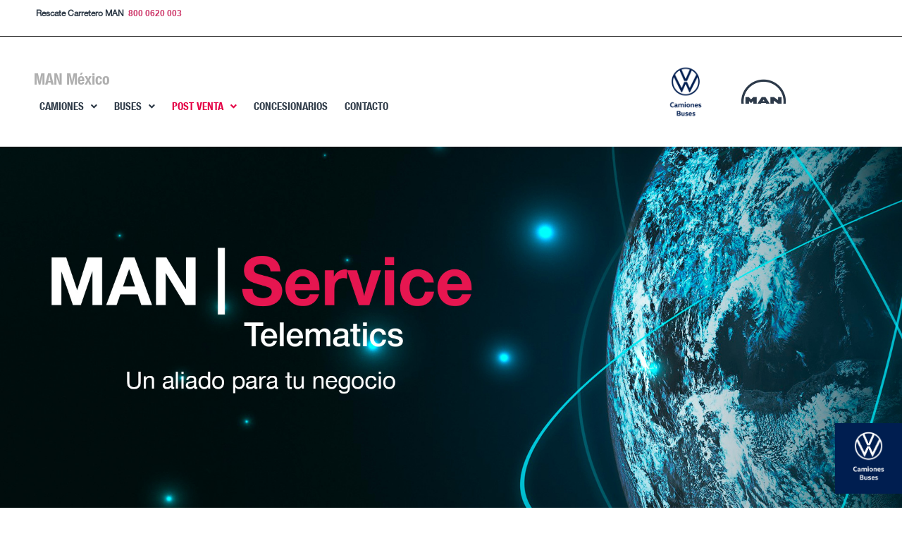

--- FILE ---
content_type: text/html; charset=UTF-8
request_url: https://mantruckandbus.com.mx/postventa/man-service-telematics/
body_size: 16538
content:
<!DOCTYPE html>
<html lang="es">
<head>
	<meta charset="UTF-8">
		<meta name='robots' content='index, follow, max-image-preview:large, max-snippet:-1, max-video-preview:-1' />

	<!-- This site is optimized with the Yoast SEO plugin v26.5 - https://yoast.com/wordpress/plugins/seo/ -->
	<title>MAN Service Telematics - MAN Truck &amp; Bus México</title>
	<link rel="canonical" href="https://mantruckandbus.com.mx/postventa/man-service-telematics/" />
	<meta property="og:locale" content="es_ES" />
	<meta property="og:type" content="article" />
	<meta property="og:title" content="MAN Service Telematics - MAN Truck &amp; Bus México" />
	<meta property="og:description" content="MAN Service Telematics Un aliado para tu negocio MAN SERVICE TELEMATICS pone a tu alcance tecnología de vanguardia, que brinda información necesaria para alcanzar las metas de tu empresa. Con un solo click y en tiempo real monitorea el gasto de combustible, detecta códigos de falla, conoce el estatus de las entregas de tus pedidos, [&hellip;]" />
	<meta property="og:url" content="https://mantruckandbus.com.mx/postventa/man-service-telematics/" />
	<meta property="og:site_name" content="MAN Truck &amp; Bus México" />
	<meta property="article:publisher" content="https://www.facebook.com/MANTruckBusMX" />
	<meta property="article:modified_time" content="2023-12-08T22:59:29+00:00" />
	<meta property="og:image" content="https://mantruckandbus.com.mx/wp-content/uploads/2021/02/banner-web-man-telematics.jpg" />
	<meta name="twitter:card" content="summary_large_image" />
	<meta name="twitter:site" content="@VWMANTruckBus" />
	<meta name="twitter:label1" content="Tiempo de lectura" />
	<meta name="twitter:data1" content="6 minutos" />
	<script type="application/ld+json" class="yoast-schema-graph">{"@context":"https://schema.org","@graph":[{"@type":"WebPage","@id":"https://mantruckandbus.com.mx/postventa/man-service-telematics/","url":"https://mantruckandbus.com.mx/postventa/man-service-telematics/","name":"MAN Service Telematics - MAN Truck &amp; Bus México","isPartOf":{"@id":"https://mantruckandbus.com.mx/#website"},"primaryImageOfPage":{"@id":"https://mantruckandbus.com.mx/postventa/man-service-telematics/#primaryimage"},"image":{"@id":"https://mantruckandbus.com.mx/postventa/man-service-telematics/#primaryimage"},"thumbnailUrl":"https://mantruckandbus.com.mx/wp-content/uploads/2021/02/banner-web-man-telematics.jpg","datePublished":"2021-11-30T22:12:56+00:00","dateModified":"2023-12-08T22:59:29+00:00","breadcrumb":{"@id":"https://mantruckandbus.com.mx/postventa/man-service-telematics/#breadcrumb"},"inLanguage":"es","potentialAction":[{"@type":"ReadAction","target":["https://mantruckandbus.com.mx/postventa/man-service-telematics/"]}]},{"@type":"ImageObject","inLanguage":"es","@id":"https://mantruckandbus.com.mx/postventa/man-service-telematics/#primaryimage","url":"https://mantruckandbus.com.mx/wp-content/uploads/2021/02/banner-web-man-telematics.jpg","contentUrl":"https://mantruckandbus.com.mx/wp-content/uploads/2021/02/banner-web-man-telematics.jpg","width":1920,"height":850},{"@type":"BreadcrumbList","@id":"https://mantruckandbus.com.mx/postventa/man-service-telematics/#breadcrumb","itemListElement":[{"@type":"ListItem","position":1,"name":"Inicio","item":"https://mantruckandbus.com.mx/"},{"@type":"ListItem","position":2,"name":"Postventa","item":"https://mantruckandbus.com.mx/postventa/"},{"@type":"ListItem","position":3,"name":"MAN Service Telematics"}]},{"@type":"WebSite","@id":"https://mantruckandbus.com.mx/#website","url":"https://mantruckandbus.com.mx/","name":"MAN México","description":"Descubre nuestros modelos de Camiones y Buses, consulta nuestro catálogo de unidades, servicios postventa, y red de concesionarios, Volkswagen Camiones y Autobuses México.","publisher":{"@id":"https://mantruckandbus.com.mx/#organization"},"potentialAction":[{"@type":"SearchAction","target":{"@type":"EntryPoint","urlTemplate":"https://mantruckandbus.com.mx/?s={search_term_string}"},"query-input":{"@type":"PropertyValueSpecification","valueRequired":true,"valueName":"search_term_string"}}],"inLanguage":"es"},{"@type":"Organization","@id":"https://mantruckandbus.com.mx/#organization","name":"MAN México","url":"https://mantruckandbus.com.mx/","logo":{"@type":"ImageObject","inLanguage":"es","@id":"https://mantruckandbus.com.mx/#/schema/logo/image/","url":"https://mantruckandbus.com.mx/wp-content/uploads/2020/08/Logo_MAN_pos_RGB.png","contentUrl":"https://mantruckandbus.com.mx/wp-content/uploads/2020/08/Logo_MAN_pos_RGB.png","width":2419,"height":1374,"caption":"MAN México"},"image":{"@id":"https://mantruckandbus.com.mx/#/schema/logo/image/"},"sameAs":["https://www.facebook.com/MANTruckBusMX","https://x.com/VWMANTruckBus","https://www.instagram.com/mantruckbusmx/","https://co.linkedin.com/company/mantruckbusmx","https://www.youtube.com/user/volkscaminhoes"]}]}</script>
	<!-- / Yoast SEO plugin. -->


<link rel="alternate" title="oEmbed (JSON)" type="application/json+oembed" href="https://mantruckandbus.com.mx/wp-json/oembed/1.0/embed?url=https%3A%2F%2Fmantruckandbus.com.mx%2Fpostventa%2Fman-service-telematics%2F" />
<link rel="alternate" title="oEmbed (XML)" type="text/xml+oembed" href="https://mantruckandbus.com.mx/wp-json/oembed/1.0/embed?url=https%3A%2F%2Fmantruckandbus.com.mx%2Fpostventa%2Fman-service-telematics%2F&#038;format=xml" />
<style id='wp-img-auto-sizes-contain-inline-css'>
img:is([sizes=auto i],[sizes^="auto," i]){contain-intrinsic-size:3000px 1500px}
/*# sourceURL=wp-img-auto-sizes-contain-inline-css */
</style>
<style id='cf-frontend-style-inline-css'>
@font-face {
	font-family: 'MAN Global Regular Condensed';
	font-weight: 400;
	font-display: auto;
	src: url('https://mantruckandbus.com.mx/wp-content/uploads/2021/04/ManGlobal-RegularCondensed.woff') format('woff');
}
@font-face {
	font-family: 'MAN Global Regular';
	font-weight: 400;
	font-display: auto;
	font-fallback: Arial, Serif;
	src: url('https://mantruckandbus.com.mx/wp-content/uploads/2021/04/ManGlobal-Regular.woff') format('woff');
}
@font-face {
	font-family: 'MAN Global Light Condensed';
	font-weight: 300;
	font-display: auto;
	font-fallback: Arial, Serif;
	src: url('https://mantruckandbus.com.mx/wp-content/uploads/2021/04/ManGlobal-LightCondensed.woff') format('woff');
}
@font-face {
	font-family: 'MAN Global Light';
	font-weight: 300;
	font-display: auto;
	font-fallback: Arial, Serif;
	src: url('https://mantruckandbus.com.mx/wp-content/uploads/2021/04/ManGlobal-Light.woff') format('woff');
}
@font-face {
	font-family: 'MAN Global Bold Condensed';
	font-weight: 700;
	font-display: auto;
	font-fallback: Arial, Serif;
	src: url('https://mantruckandbus.com.mx/wp-content/uploads/2021/04/ManGlobal-BoldCondensed.woff') format('woff');
}
@font-face {
	font-family: 'MAN Global Bold';
	font-weight: 700;
	font-display: auto;
	font-fallback: Arial, Serif;
	src: url('https://mantruckandbus.com.mx/wp-content/uploads/2021/04/ManGlobal-Bold.woff') format('woff');
}
/*# sourceURL=cf-frontend-style-inline-css */
</style>
<link rel='stylesheet' id='hfe-widgets-style-css' href='https://mantruckandbus.com.mx/wp-content/plugins/header-footer-elementor/inc/widgets-css/frontend.css?ver=2.7.0' media='all' />
<style id='global-styles-inline-css'>
:root{--wp--preset--aspect-ratio--square: 1;--wp--preset--aspect-ratio--4-3: 4/3;--wp--preset--aspect-ratio--3-4: 3/4;--wp--preset--aspect-ratio--3-2: 3/2;--wp--preset--aspect-ratio--2-3: 2/3;--wp--preset--aspect-ratio--16-9: 16/9;--wp--preset--aspect-ratio--9-16: 9/16;--wp--preset--color--black: #000000;--wp--preset--color--cyan-bluish-gray: #abb8c3;--wp--preset--color--white: #ffffff;--wp--preset--color--pale-pink: #f78da7;--wp--preset--color--vivid-red: #cf2e2e;--wp--preset--color--luminous-vivid-orange: #ff6900;--wp--preset--color--luminous-vivid-amber: #fcb900;--wp--preset--color--light-green-cyan: #7bdcb5;--wp--preset--color--vivid-green-cyan: #00d084;--wp--preset--color--pale-cyan-blue: #8ed1fc;--wp--preset--color--vivid-cyan-blue: #0693e3;--wp--preset--color--vivid-purple: #9b51e0;--wp--preset--gradient--vivid-cyan-blue-to-vivid-purple: linear-gradient(135deg,rgb(6,147,227) 0%,rgb(155,81,224) 100%);--wp--preset--gradient--light-green-cyan-to-vivid-green-cyan: linear-gradient(135deg,rgb(122,220,180) 0%,rgb(0,208,130) 100%);--wp--preset--gradient--luminous-vivid-amber-to-luminous-vivid-orange: linear-gradient(135deg,rgb(252,185,0) 0%,rgb(255,105,0) 100%);--wp--preset--gradient--luminous-vivid-orange-to-vivid-red: linear-gradient(135deg,rgb(255,105,0) 0%,rgb(207,46,46) 100%);--wp--preset--gradient--very-light-gray-to-cyan-bluish-gray: linear-gradient(135deg,rgb(238,238,238) 0%,rgb(169,184,195) 100%);--wp--preset--gradient--cool-to-warm-spectrum: linear-gradient(135deg,rgb(74,234,220) 0%,rgb(151,120,209) 20%,rgb(207,42,186) 40%,rgb(238,44,130) 60%,rgb(251,105,98) 80%,rgb(254,248,76) 100%);--wp--preset--gradient--blush-light-purple: linear-gradient(135deg,rgb(255,206,236) 0%,rgb(152,150,240) 100%);--wp--preset--gradient--blush-bordeaux: linear-gradient(135deg,rgb(254,205,165) 0%,rgb(254,45,45) 50%,rgb(107,0,62) 100%);--wp--preset--gradient--luminous-dusk: linear-gradient(135deg,rgb(255,203,112) 0%,rgb(199,81,192) 50%,rgb(65,88,208) 100%);--wp--preset--gradient--pale-ocean: linear-gradient(135deg,rgb(255,245,203) 0%,rgb(182,227,212) 50%,rgb(51,167,181) 100%);--wp--preset--gradient--electric-grass: linear-gradient(135deg,rgb(202,248,128) 0%,rgb(113,206,126) 100%);--wp--preset--gradient--midnight: linear-gradient(135deg,rgb(2,3,129) 0%,rgb(40,116,252) 100%);--wp--preset--font-size--small: 13px;--wp--preset--font-size--medium: 20px;--wp--preset--font-size--large: 36px;--wp--preset--font-size--x-large: 42px;--wp--preset--spacing--20: 0.44rem;--wp--preset--spacing--30: 0.67rem;--wp--preset--spacing--40: 1rem;--wp--preset--spacing--50: 1.5rem;--wp--preset--spacing--60: 2.25rem;--wp--preset--spacing--70: 3.38rem;--wp--preset--spacing--80: 5.06rem;--wp--preset--shadow--natural: 6px 6px 9px rgba(0, 0, 0, 0.2);--wp--preset--shadow--deep: 12px 12px 50px rgba(0, 0, 0, 0.4);--wp--preset--shadow--sharp: 6px 6px 0px rgba(0, 0, 0, 0.2);--wp--preset--shadow--outlined: 6px 6px 0px -3px rgb(255, 255, 255), 6px 6px rgb(0, 0, 0);--wp--preset--shadow--crisp: 6px 6px 0px rgb(0, 0, 0);}:root { --wp--style--global--content-size: 800px;--wp--style--global--wide-size: 1200px; }:where(body) { margin: 0; }.wp-site-blocks > .alignleft { float: left; margin-right: 2em; }.wp-site-blocks > .alignright { float: right; margin-left: 2em; }.wp-site-blocks > .aligncenter { justify-content: center; margin-left: auto; margin-right: auto; }:where(.wp-site-blocks) > * { margin-block-start: 24px; margin-block-end: 0; }:where(.wp-site-blocks) > :first-child { margin-block-start: 0; }:where(.wp-site-blocks) > :last-child { margin-block-end: 0; }:root { --wp--style--block-gap: 24px; }:root :where(.is-layout-flow) > :first-child{margin-block-start: 0;}:root :where(.is-layout-flow) > :last-child{margin-block-end: 0;}:root :where(.is-layout-flow) > *{margin-block-start: 24px;margin-block-end: 0;}:root :where(.is-layout-constrained) > :first-child{margin-block-start: 0;}:root :where(.is-layout-constrained) > :last-child{margin-block-end: 0;}:root :where(.is-layout-constrained) > *{margin-block-start: 24px;margin-block-end: 0;}:root :where(.is-layout-flex){gap: 24px;}:root :where(.is-layout-grid){gap: 24px;}.is-layout-flow > .alignleft{float: left;margin-inline-start: 0;margin-inline-end: 2em;}.is-layout-flow > .alignright{float: right;margin-inline-start: 2em;margin-inline-end: 0;}.is-layout-flow > .aligncenter{margin-left: auto !important;margin-right: auto !important;}.is-layout-constrained > .alignleft{float: left;margin-inline-start: 0;margin-inline-end: 2em;}.is-layout-constrained > .alignright{float: right;margin-inline-start: 2em;margin-inline-end: 0;}.is-layout-constrained > .aligncenter{margin-left: auto !important;margin-right: auto !important;}.is-layout-constrained > :where(:not(.alignleft):not(.alignright):not(.alignfull)){max-width: var(--wp--style--global--content-size);margin-left: auto !important;margin-right: auto !important;}.is-layout-constrained > .alignwide{max-width: var(--wp--style--global--wide-size);}body .is-layout-flex{display: flex;}.is-layout-flex{flex-wrap: wrap;align-items: center;}.is-layout-flex > :is(*, div){margin: 0;}body .is-layout-grid{display: grid;}.is-layout-grid > :is(*, div){margin: 0;}body{padding-top: 0px;padding-right: 0px;padding-bottom: 0px;padding-left: 0px;}a:where(:not(.wp-element-button)){text-decoration: underline;}:root :where(.wp-element-button, .wp-block-button__link){background-color: #32373c;border-width: 0;color: #fff;font-family: inherit;font-size: inherit;font-style: inherit;font-weight: inherit;letter-spacing: inherit;line-height: inherit;padding-top: calc(0.667em + 2px);padding-right: calc(1.333em + 2px);padding-bottom: calc(0.667em + 2px);padding-left: calc(1.333em + 2px);text-decoration: none;text-transform: inherit;}.has-black-color{color: var(--wp--preset--color--black) !important;}.has-cyan-bluish-gray-color{color: var(--wp--preset--color--cyan-bluish-gray) !important;}.has-white-color{color: var(--wp--preset--color--white) !important;}.has-pale-pink-color{color: var(--wp--preset--color--pale-pink) !important;}.has-vivid-red-color{color: var(--wp--preset--color--vivid-red) !important;}.has-luminous-vivid-orange-color{color: var(--wp--preset--color--luminous-vivid-orange) !important;}.has-luminous-vivid-amber-color{color: var(--wp--preset--color--luminous-vivid-amber) !important;}.has-light-green-cyan-color{color: var(--wp--preset--color--light-green-cyan) !important;}.has-vivid-green-cyan-color{color: var(--wp--preset--color--vivid-green-cyan) !important;}.has-pale-cyan-blue-color{color: var(--wp--preset--color--pale-cyan-blue) !important;}.has-vivid-cyan-blue-color{color: var(--wp--preset--color--vivid-cyan-blue) !important;}.has-vivid-purple-color{color: var(--wp--preset--color--vivid-purple) !important;}.has-black-background-color{background-color: var(--wp--preset--color--black) !important;}.has-cyan-bluish-gray-background-color{background-color: var(--wp--preset--color--cyan-bluish-gray) !important;}.has-white-background-color{background-color: var(--wp--preset--color--white) !important;}.has-pale-pink-background-color{background-color: var(--wp--preset--color--pale-pink) !important;}.has-vivid-red-background-color{background-color: var(--wp--preset--color--vivid-red) !important;}.has-luminous-vivid-orange-background-color{background-color: var(--wp--preset--color--luminous-vivid-orange) !important;}.has-luminous-vivid-amber-background-color{background-color: var(--wp--preset--color--luminous-vivid-amber) !important;}.has-light-green-cyan-background-color{background-color: var(--wp--preset--color--light-green-cyan) !important;}.has-vivid-green-cyan-background-color{background-color: var(--wp--preset--color--vivid-green-cyan) !important;}.has-pale-cyan-blue-background-color{background-color: var(--wp--preset--color--pale-cyan-blue) !important;}.has-vivid-cyan-blue-background-color{background-color: var(--wp--preset--color--vivid-cyan-blue) !important;}.has-vivid-purple-background-color{background-color: var(--wp--preset--color--vivid-purple) !important;}.has-black-border-color{border-color: var(--wp--preset--color--black) !important;}.has-cyan-bluish-gray-border-color{border-color: var(--wp--preset--color--cyan-bluish-gray) !important;}.has-white-border-color{border-color: var(--wp--preset--color--white) !important;}.has-pale-pink-border-color{border-color: var(--wp--preset--color--pale-pink) !important;}.has-vivid-red-border-color{border-color: var(--wp--preset--color--vivid-red) !important;}.has-luminous-vivid-orange-border-color{border-color: var(--wp--preset--color--luminous-vivid-orange) !important;}.has-luminous-vivid-amber-border-color{border-color: var(--wp--preset--color--luminous-vivid-amber) !important;}.has-light-green-cyan-border-color{border-color: var(--wp--preset--color--light-green-cyan) !important;}.has-vivid-green-cyan-border-color{border-color: var(--wp--preset--color--vivid-green-cyan) !important;}.has-pale-cyan-blue-border-color{border-color: var(--wp--preset--color--pale-cyan-blue) !important;}.has-vivid-cyan-blue-border-color{border-color: var(--wp--preset--color--vivid-cyan-blue) !important;}.has-vivid-purple-border-color{border-color: var(--wp--preset--color--vivid-purple) !important;}.has-vivid-cyan-blue-to-vivid-purple-gradient-background{background: var(--wp--preset--gradient--vivid-cyan-blue-to-vivid-purple) !important;}.has-light-green-cyan-to-vivid-green-cyan-gradient-background{background: var(--wp--preset--gradient--light-green-cyan-to-vivid-green-cyan) !important;}.has-luminous-vivid-amber-to-luminous-vivid-orange-gradient-background{background: var(--wp--preset--gradient--luminous-vivid-amber-to-luminous-vivid-orange) !important;}.has-luminous-vivid-orange-to-vivid-red-gradient-background{background: var(--wp--preset--gradient--luminous-vivid-orange-to-vivid-red) !important;}.has-very-light-gray-to-cyan-bluish-gray-gradient-background{background: var(--wp--preset--gradient--very-light-gray-to-cyan-bluish-gray) !important;}.has-cool-to-warm-spectrum-gradient-background{background: var(--wp--preset--gradient--cool-to-warm-spectrum) !important;}.has-blush-light-purple-gradient-background{background: var(--wp--preset--gradient--blush-light-purple) !important;}.has-blush-bordeaux-gradient-background{background: var(--wp--preset--gradient--blush-bordeaux) !important;}.has-luminous-dusk-gradient-background{background: var(--wp--preset--gradient--luminous-dusk) !important;}.has-pale-ocean-gradient-background{background: var(--wp--preset--gradient--pale-ocean) !important;}.has-electric-grass-gradient-background{background: var(--wp--preset--gradient--electric-grass) !important;}.has-midnight-gradient-background{background: var(--wp--preset--gradient--midnight) !important;}.has-small-font-size{font-size: var(--wp--preset--font-size--small) !important;}.has-medium-font-size{font-size: var(--wp--preset--font-size--medium) !important;}.has-large-font-size{font-size: var(--wp--preset--font-size--large) !important;}.has-x-large-font-size{font-size: var(--wp--preset--font-size--x-large) !important;}
:root :where(.wp-block-pullquote){font-size: 1.5em;line-height: 1.6;}
/*# sourceURL=global-styles-inline-css */
</style>
<link rel='stylesheet' id='htslider-widgets-css' href='https://mantruckandbus.com.mx/wp-content/plugins/ht-slider-for-elementor/assets/css/ht-slider-widgets.css?ver=1.7.4' media='all' />
<link rel='stylesheet' id='hfe-style-css' href='https://mantruckandbus.com.mx/wp-content/plugins/header-footer-elementor/assets/css/header-footer-elementor.css?ver=2.7.0' media='all' />
<link rel='stylesheet' id='hello-elementor-theme-style-css' href='https://mantruckandbus.com.mx/wp-content/themes/hello-elementor/assets/css/theme.css?ver=3.4.5' media='all' />
<link rel='stylesheet' id='elementor-frontend-css' href='https://mantruckandbus.com.mx/wp-content/plugins/elementor/assets/css/frontend.min.css?ver=3.33.4' media='all' />
<link rel='stylesheet' id='eael-general-css' href='https://mantruckandbus.com.mx/wp-content/plugins/essential-addons-for-elementor-lite/assets/front-end/css/view/general.min.css?ver=6.5.3' media='all' />
<link rel='stylesheet' id='eael-4710-css' href='https://mantruckandbus.com.mx/wp-content/uploads/essential-addons-elementor/eael-4710.css?ver=1702076369' media='all' />
<link rel='stylesheet' id='elementor-icons-css' href='https://mantruckandbus.com.mx/wp-content/plugins/elementor/assets/lib/eicons/css/elementor-icons.min.css?ver=5.44.0' media='all' />
<style id='elementor-icons-inline-css'>

		.elementor-add-new-section .elementor-add-templately-promo-button{
            background-color: #5d4fff;
            background-image: url(https://mantruckandbus.com.mx/wp-content/plugins/essential-addons-for-elementor-lite/assets/admin/images/templately/logo-icon.svg);
            background-repeat: no-repeat;
            background-position: center center;
            position: relative;
        }
        
		.elementor-add-new-section .elementor-add-templately-promo-button > i{
            height: 12px;
        }
        
        body .elementor-add-new-section .elementor-add-section-area-button {
            margin-left: 0;
        }

		.elementor-add-new-section .elementor-add-templately-promo-button{
            background-color: #5d4fff;
            background-image: url(https://mantruckandbus.com.mx/wp-content/plugins/essential-addons-for-elementor-lite/assets/admin/images/templately/logo-icon.svg);
            background-repeat: no-repeat;
            background-position: center center;
            position: relative;
        }
        
		.elementor-add-new-section .elementor-add-templately-promo-button > i{
            height: 12px;
        }
        
        body .elementor-add-new-section .elementor-add-section-area-button {
            margin-left: 0;
        }
/*# sourceURL=elementor-icons-inline-css */
</style>
<link rel='stylesheet' id='elementor-post-7-css' href='https://mantruckandbus.com.mx/wp-content/uploads/elementor/css/post-7.css?ver=1765215471' media='all' />
<link rel='stylesheet' id='swiper-css' href='https://mantruckandbus.com.mx/wp-content/plugins/elementor/assets/lib/swiper/v8/css/swiper.min.css?ver=8.4.5' media='all' />
<link rel='stylesheet' id='e-swiper-css' href='https://mantruckandbus.com.mx/wp-content/plugins/elementor/assets/css/conditionals/e-swiper.min.css?ver=3.33.4' media='all' />
<link rel='stylesheet' id='widget-image-carousel-css' href='https://mantruckandbus.com.mx/wp-content/plugins/elementor/assets/css/widget-image-carousel.min.css?ver=3.33.4' media='all' />
<link rel='stylesheet' id='widget-divider-css' href='https://mantruckandbus.com.mx/wp-content/plugins/elementor/assets/css/widget-divider.min.css?ver=3.33.4' media='all' />
<link rel='stylesheet' id='widget-heading-css' href='https://mantruckandbus.com.mx/wp-content/plugins/elementor/assets/css/widget-heading.min.css?ver=3.33.4' media='all' />
<link rel='stylesheet' id='widget-image-css' href='https://mantruckandbus.com.mx/wp-content/plugins/elementor/assets/css/widget-image.min.css?ver=3.33.4' media='all' />
<link rel='stylesheet' id='widget-icon-list-css' href='https://mantruckandbus.com.mx/wp-content/plugins/elementor/assets/css/widget-icon-list.min.css?ver=3.33.4' media='all' />
<link rel='stylesheet' id='widget-menu-anchor-css' href='https://mantruckandbus.com.mx/wp-content/plugins/elementor/assets/css/widget-menu-anchor.min.css?ver=3.33.4' media='all' />
<link rel='stylesheet' id='elementor-post-4710-css' href='https://mantruckandbus.com.mx/wp-content/uploads/elementor/css/post-4710.css?ver=1765219349' media='all' />
<link rel='stylesheet' id='elementor-post-11-css' href='https://mantruckandbus.com.mx/wp-content/uploads/elementor/css/post-11.css?ver=1765215471' media='all' />
<link rel='stylesheet' id='elementor-post-85-css' href='https://mantruckandbus.com.mx/wp-content/uploads/elementor/css/post-85.css?ver=1765215471' media='all' />
<link rel='stylesheet' id='hello-elementor-css' href='https://mantruckandbus.com.mx/wp-content/themes/hello-elementor/assets/css/reset.css?ver=3.4.5' media='all' />
<link rel='stylesheet' id='hello-elementor-header-footer-css' href='https://mantruckandbus.com.mx/wp-content/themes/hello-elementor/assets/css/header-footer.css?ver=3.4.5' media='all' />
<link rel='stylesheet' id='hfe-elementor-icons-css' href='https://mantruckandbus.com.mx/wp-content/plugins/elementor/assets/lib/eicons/css/elementor-icons.min.css?ver=5.34.0' media='all' />
<link rel='stylesheet' id='hfe-icons-list-css' href='https://mantruckandbus.com.mx/wp-content/plugins/elementor/assets/css/widget-icon-list.min.css?ver=3.24.3' media='all' />
<link rel='stylesheet' id='hfe-social-icons-css' href='https://mantruckandbus.com.mx/wp-content/plugins/elementor/assets/css/widget-social-icons.min.css?ver=3.24.0' media='all' />
<link rel='stylesheet' id='hfe-social-share-icons-brands-css' href='https://mantruckandbus.com.mx/wp-content/plugins/elementor/assets/lib/font-awesome/css/brands.css?ver=5.15.3' media='all' />
<link rel='stylesheet' id='hfe-social-share-icons-fontawesome-css' href='https://mantruckandbus.com.mx/wp-content/plugins/elementor/assets/lib/font-awesome/css/fontawesome.css?ver=5.15.3' media='all' />
<link rel='stylesheet' id='hfe-nav-menu-icons-css' href='https://mantruckandbus.com.mx/wp-content/plugins/elementor/assets/lib/font-awesome/css/solid.css?ver=5.15.3' media='all' />
<link rel='stylesheet' id='font-awesome-5-all-css' href='https://mantruckandbus.com.mx/wp-content/plugins/elementor/assets/lib/font-awesome/css/all.min.css?ver=6.5.3' media='all' />
<link rel='stylesheet' id='font-awesome-4-shim-css' href='https://mantruckandbus.com.mx/wp-content/plugins/elementor/assets/lib/font-awesome/css/v4-shims.min.css?ver=6.5.3' media='all' />
<link rel='stylesheet' id='elementor-icons-shared-0-css' href='https://mantruckandbus.com.mx/wp-content/plugins/elementor/assets/lib/font-awesome/css/fontawesome.min.css?ver=5.15.3' media='all' />
<link rel='stylesheet' id='elementor-icons-fa-solid-css' href='https://mantruckandbus.com.mx/wp-content/plugins/elementor/assets/lib/font-awesome/css/solid.min.css?ver=5.15.3' media='all' />
<link rel='stylesheet' id='elementor-icons-fa-regular-css' href='https://mantruckandbus.com.mx/wp-content/plugins/elementor/assets/lib/font-awesome/css/regular.min.css?ver=5.15.3' media='all' />
<link rel='stylesheet' id='elementor-icons-fa-brands-css' href='https://mantruckandbus.com.mx/wp-content/plugins/elementor/assets/lib/font-awesome/css/brands.min.css?ver=5.15.3' media='all' />
<script src="https://mantruckandbus.com.mx/wp-includes/js/jquery/jquery.min.js?ver=3.7.1" id="jquery-core-js"></script>
<script src="https://mantruckandbus.com.mx/wp-includes/js/jquery/jquery-migrate.min.js?ver=3.4.1" id="jquery-migrate-js"></script>
<script id="jquery-js-after">
!function($){"use strict";$(document).ready(function(){$(this).scrollTop()>100&&$(".hfe-scroll-to-top-wrap").removeClass("hfe-scroll-to-top-hide"),$(window).scroll(function(){$(this).scrollTop()<100?$(".hfe-scroll-to-top-wrap").fadeOut(300):$(".hfe-scroll-to-top-wrap").fadeIn(300)}),$(".hfe-scroll-to-top-wrap").on("click",function(){$("html, body").animate({scrollTop:0},300);return!1})})}(jQuery);
!function($){'use strict';$(document).ready(function(){var bar=$('.hfe-reading-progress-bar');if(!bar.length)return;$(window).on('scroll',function(){var s=$(window).scrollTop(),d=$(document).height()-$(window).height(),p=d? s/d*100:0;bar.css('width',p+'%')});});}(jQuery);
//# sourceURL=jquery-js-after
</script>
<link rel="https://api.w.org/" href="https://mantruckandbus.com.mx/wp-json/" /><link rel="alternate" title="JSON" type="application/json" href="https://mantruckandbus.com.mx/wp-json/wp/v2/pages/4710" /><meta name="generator" content="WordPress 6.9" />
<link rel='shortlink' href='https://mantruckandbus.com.mx/?p=4710' />
<!-- Global site tag (gtag.js) - Google Analytics -->
<script async src="https://www.googletagmanager.com/gtag/js?id=UA-67902823-1"></script>
<script>
  window.dataLayer = window.dataLayer || [];
  function gtag(){dataLayer.push(arguments);}
  gtag('js', new Date());

  gtag('config', 'UA-67902823-1');
</script>
<!--Clientify Tracking Begins-->
        <script type="text/javascript">
        if (typeof trackerCode ==='undefined'){
            (function (d, w, u, o) {
                w[o] = w[o] || function () {
                    (w[o].q = w[o].q || []).push(arguments)
                };
                a = d.createElement('script'),
                    m = d.getElementsByTagName('script')[0];
                a.async = 1; a.src = u;
                m.parentNode.insertBefore(a, m)
            })(document, window, 'https://analytics.clientify.net/tracker.js', 'ana');
            ana('setTrackerUrl', 'https://analytics.clientify.net');
            ana('setTrackingCode', 'CF-15235-15235-D4FV6');
            ana('trackPageview');
        }</script>
        <!--Clientify Tracking Ends-->

<!-- Google tag (gtag.js) -->
<script async src="https://www.googletagmanager.com/gtag/js?id=AW-738705753">
</script>
<script>
  window.dataLayer = window.dataLayer || [];
  function gtag(){dataLayer.push(arguments);}
  gtag('js', new Date());

  gtag('config', 'AW-738705753');
</script>		<script type="text/javascript">
				(function(c,l,a,r,i,t,y){
					c[a]=c[a]||function(){(c[a].q=c[a].q||[]).push(arguments)};t=l.createElement(r);t.async=1;
					t.src="https://www.clarity.ms/tag/"+i+"?ref=wordpress";y=l.getElementsByTagName(r)[0];y.parentNode.insertBefore(t,y);
				})(window, document, "clarity", "script", "su90k4c1le");
		</script>
		<meta name="generator" content="Elementor 3.33.4; features: additional_custom_breakpoints; settings: css_print_method-external, google_font-enabled, font_display-auto">
			<style>
				.e-con.e-parent:nth-of-type(n+4):not(.e-lazyloaded):not(.e-no-lazyload),
				.e-con.e-parent:nth-of-type(n+4):not(.e-lazyloaded):not(.e-no-lazyload) * {
					background-image: none !important;
				}
				@media screen and (max-height: 1024px) {
					.e-con.e-parent:nth-of-type(n+3):not(.e-lazyloaded):not(.e-no-lazyload),
					.e-con.e-parent:nth-of-type(n+3):not(.e-lazyloaded):not(.e-no-lazyload) * {
						background-image: none !important;
					}
				}
				@media screen and (max-height: 640px) {
					.e-con.e-parent:nth-of-type(n+2):not(.e-lazyloaded):not(.e-no-lazyload),
					.e-con.e-parent:nth-of-type(n+2):not(.e-lazyloaded):not(.e-no-lazyload) * {
						background-image: none !important;
					}
				}
			</style>
			<link rel="icon" href="https://mantruckandbus.com.mx/wp-content/uploads/2021/05/fav-icon.ico" sizes="32x32" />
<link rel="icon" href="https://mantruckandbus.com.mx/wp-content/uploads/2021/05/fav-icon.ico" sizes="192x192" />
<link rel="apple-touch-icon" href="https://mantruckandbus.com.mx/wp-content/uploads/2021/05/fav-icon.ico" />
<meta name="msapplication-TileImage" content="https://mantruckandbus.com.mx/wp-content/uploads/2021/05/fav-icon.ico" />
<style id="wpforms-css-vars-root">
				:root {
					--wpforms-field-border-radius: 3px;
--wpforms-field-background-color: #ffffff;
--wpforms-field-border-color: rgba( 0, 0, 0, 0.25 );
--wpforms-field-text-color: rgba( 0, 0, 0, 0.7 );
--wpforms-label-color: rgba( 0, 0, 0, 0.85 );
--wpforms-label-sublabel-color: rgba( 0, 0, 0, 0.55 );
--wpforms-label-error-color: #d63637;
--wpforms-button-border-radius: 3px;
--wpforms-button-background-color: #066aab;
--wpforms-button-text-color: #ffffff;
--wpforms-page-break-color: #066aab;
--wpforms-field-size-input-height: 43px;
--wpforms-field-size-input-spacing: 15px;
--wpforms-field-size-font-size: 16px;
--wpforms-field-size-line-height: 19px;
--wpforms-field-size-padding-h: 14px;
--wpforms-field-size-checkbox-size: 16px;
--wpforms-field-size-sublabel-spacing: 5px;
--wpforms-field-size-icon-size: 1;
--wpforms-label-size-font-size: 16px;
--wpforms-label-size-line-height: 19px;
--wpforms-label-size-sublabel-font-size: 14px;
--wpforms-label-size-sublabel-line-height: 17px;
--wpforms-button-size-font-size: 17px;
--wpforms-button-size-height: 41px;
--wpforms-button-size-padding-h: 15px;
--wpforms-button-size-margin-top: 10px;

				}
			</style>	<meta name="viewport" content="width=device-width, initial-scale=1.0, viewport-fit=cover" /></head>
<body class="wp-singular page-template page-template-elementor_canvas page page-id-4710 page-child parent-pageid-266 wp-custom-logo wp-embed-responsive wp-theme-hello-elementor ehf-header ehf-footer ehf-template-hello-elementor ehf-stylesheet-hello-elementor hello-elementor-default elementor-default elementor-template-canvas elementor-kit-7 elementor-page elementor-page-4710">
			<header id="masthead" itemscope="itemscope" itemtype="https://schema.org/WPHeader">
			<p class="main-title bhf-hidden" itemprop="headline"><a href="https://mantruckandbus.com.mx" title="MAN Truck &amp; Bus México" rel="home">MAN Truck &amp; Bus México</a></p>
					<div data-elementor-type="wp-post" data-elementor-id="11" class="elementor elementor-11">
						<section class="elementor-section elementor-top-section elementor-element elementor-element-403ec6c elementor-section-content-middle elementor-section-full_width elementor-section-height-default elementor-section-height-default" data-id="403ec6c" data-element_type="section">
						<div class="elementor-container elementor-column-gap-no">
					<div class="elementor-column elementor-col-100 elementor-top-column elementor-element elementor-element-801c3ae" data-id="801c3ae" data-element_type="column">
			<div class="elementor-widget-wrap elementor-element-populated">
						<div class="elementor-element elementor-element-1ef964e elementor-widget elementor-widget-text-editor" data-id="1ef964e" data-element_type="widget" data-widget_type="text-editor.default">
				<div class="elementor-widget-container">
									<p><span style="color: #303c49;"><strong>Rescate </strong></span><strong><span style="color: #303c49;">Carretero MAN </span> <span style="color: #e40045;"><a href="tel:8000620003">800 0620 003</a></span></strong></p>								</div>
				</div>
					</div>
		</div>
					</div>
		</section>
				<header class="elementor-section elementor-top-section elementor-element elementor-element-8e23ad5 elementor-section-content-middle elementor-section-full_width elementor-section-stretched elementor-reverse-mobile elementor-hidden-tablet elementor-hidden-mobile elementor-section-height-default elementor-section-height-default" data-id="8e23ad5" data-element_type="section" data-settings="{&quot;background_background&quot;:&quot;classic&quot;,&quot;stretch_section&quot;:&quot;section-stretched&quot;}">
						<div class="elementor-container elementor-column-gap-default">
					<div class="elementor-column elementor-col-66 elementor-top-column elementor-element elementor-element-1752615" data-id="1752615" data-element_type="column">
			<div class="elementor-widget-wrap elementor-element-populated">
						<div class="elementor-element elementor-element-3cabfb2 elementor-hidden-phone elementor-widget elementor-widget-heading" data-id="3cabfb2" data-element_type="widget" data-widget_type="heading.default">
				<div class="elementor-widget-container">
					<h3 class="elementor-heading-title elementor-size-default">MAN México</h3>				</div>
				</div>
				<div class="elementor-element elementor-element-fc3ac83 hfe-nav-menu__breakpoint-mobile hfe-nav-menu__align-left hfe-submenu-icon-arrow hfe-submenu-animation-none hfe-link-redirect-child elementor-widget elementor-widget-navigation-menu" data-id="fc3ac83" data-element_type="widget" data-settings="{&quot;padding_horizontal_menu_item&quot;:{&quot;unit&quot;:&quot;px&quot;,&quot;size&quot;:8,&quot;sizes&quot;:[]},&quot;toggle_size_mobile&quot;:{&quot;unit&quot;:&quot;px&quot;,&quot;size&quot;:30,&quot;sizes&quot;:[]},&quot;toggle_border_width_mobile&quot;:{&quot;unit&quot;:&quot;px&quot;,&quot;size&quot;:0,&quot;sizes&quot;:[]},&quot;padding_horizontal_menu_item_tablet&quot;:{&quot;unit&quot;:&quot;px&quot;,&quot;size&quot;:10,&quot;sizes&quot;:[]},&quot;padding_vertical_menu_item_tablet&quot;:{&quot;unit&quot;:&quot;px&quot;,&quot;size&quot;:3,&quot;sizes&quot;:[]},&quot;padding_vertical_menu_item&quot;:{&quot;unit&quot;:&quot;px&quot;,&quot;size&quot;:&quot;&quot;,&quot;sizes&quot;:[]},&quot;dropdown_border_radius&quot;:{&quot;unit&quot;:&quot;px&quot;,&quot;top&quot;:&quot;0&quot;,&quot;right&quot;:&quot;0&quot;,&quot;bottom&quot;:&quot;0&quot;,&quot;left&quot;:&quot;0&quot;,&quot;isLinked&quot;:true},&quot;width_dropdown_item&quot;:{&quot;unit&quot;:&quot;px&quot;,&quot;size&quot;:320,&quot;sizes&quot;:[]},&quot;distance_from_menu&quot;:{&quot;unit&quot;:&quot;px&quot;,&quot;size&quot;:9,&quot;sizes&quot;:[]},&quot;menu_space_between&quot;:{&quot;unit&quot;:&quot;px&quot;,&quot;size&quot;:8,&quot;sizes&quot;:[]},&quot;padding_horizontal_menu_item_mobile&quot;:{&quot;unit&quot;:&quot;px&quot;,&quot;size&quot;:&quot;&quot;,&quot;sizes&quot;:[]},&quot;padding_vertical_menu_item_mobile&quot;:{&quot;unit&quot;:&quot;px&quot;,&quot;size&quot;:&quot;&quot;,&quot;sizes&quot;:[]},&quot;menu_space_between_tablet&quot;:{&quot;unit&quot;:&quot;px&quot;,&quot;size&quot;:&quot;&quot;,&quot;sizes&quot;:[]},&quot;menu_space_between_mobile&quot;:{&quot;unit&quot;:&quot;px&quot;,&quot;size&quot;:&quot;&quot;,&quot;sizes&quot;:[]},&quot;menu_row_space&quot;:{&quot;unit&quot;:&quot;px&quot;,&quot;size&quot;:&quot;&quot;,&quot;sizes&quot;:[]},&quot;menu_row_space_tablet&quot;:{&quot;unit&quot;:&quot;px&quot;,&quot;size&quot;:&quot;&quot;,&quot;sizes&quot;:[]},&quot;menu_row_space_mobile&quot;:{&quot;unit&quot;:&quot;px&quot;,&quot;size&quot;:&quot;&quot;,&quot;sizes&quot;:[]},&quot;dropdown_border_radius_tablet&quot;:{&quot;unit&quot;:&quot;px&quot;,&quot;top&quot;:&quot;&quot;,&quot;right&quot;:&quot;&quot;,&quot;bottom&quot;:&quot;&quot;,&quot;left&quot;:&quot;&quot;,&quot;isLinked&quot;:true},&quot;dropdown_border_radius_mobile&quot;:{&quot;unit&quot;:&quot;px&quot;,&quot;top&quot;:&quot;&quot;,&quot;right&quot;:&quot;&quot;,&quot;bottom&quot;:&quot;&quot;,&quot;left&quot;:&quot;&quot;,&quot;isLinked&quot;:true},&quot;width_dropdown_item_tablet&quot;:{&quot;unit&quot;:&quot;px&quot;,&quot;size&quot;:&quot;&quot;,&quot;sizes&quot;:[]},&quot;width_dropdown_item_mobile&quot;:{&quot;unit&quot;:&quot;px&quot;,&quot;size&quot;:&quot;&quot;,&quot;sizes&quot;:[]},&quot;padding_horizontal_dropdown_item&quot;:{&quot;unit&quot;:&quot;px&quot;,&quot;size&quot;:&quot;&quot;,&quot;sizes&quot;:[]},&quot;padding_horizontal_dropdown_item_tablet&quot;:{&quot;unit&quot;:&quot;px&quot;,&quot;size&quot;:&quot;&quot;,&quot;sizes&quot;:[]},&quot;padding_horizontal_dropdown_item_mobile&quot;:{&quot;unit&quot;:&quot;px&quot;,&quot;size&quot;:&quot;&quot;,&quot;sizes&quot;:[]},&quot;padding_vertical_dropdown_item&quot;:{&quot;unit&quot;:&quot;px&quot;,&quot;size&quot;:15,&quot;sizes&quot;:[]},&quot;padding_vertical_dropdown_item_tablet&quot;:{&quot;unit&quot;:&quot;px&quot;,&quot;size&quot;:&quot;&quot;,&quot;sizes&quot;:[]},&quot;padding_vertical_dropdown_item_mobile&quot;:{&quot;unit&quot;:&quot;px&quot;,&quot;size&quot;:&quot;&quot;,&quot;sizes&quot;:[]},&quot;distance_from_menu_tablet&quot;:{&quot;unit&quot;:&quot;px&quot;,&quot;size&quot;:&quot;&quot;,&quot;sizes&quot;:[]},&quot;distance_from_menu_mobile&quot;:{&quot;unit&quot;:&quot;px&quot;,&quot;size&quot;:&quot;&quot;,&quot;sizes&quot;:[]},&quot;toggle_size&quot;:{&quot;unit&quot;:&quot;px&quot;,&quot;size&quot;:&quot;&quot;,&quot;sizes&quot;:[]},&quot;toggle_size_tablet&quot;:{&quot;unit&quot;:&quot;px&quot;,&quot;size&quot;:&quot;&quot;,&quot;sizes&quot;:[]},&quot;toggle_border_width&quot;:{&quot;unit&quot;:&quot;px&quot;,&quot;size&quot;:&quot;&quot;,&quot;sizes&quot;:[]},&quot;toggle_border_width_tablet&quot;:{&quot;unit&quot;:&quot;px&quot;,&quot;size&quot;:&quot;&quot;,&quot;sizes&quot;:[]},&quot;toggle_border_radius&quot;:{&quot;unit&quot;:&quot;px&quot;,&quot;size&quot;:&quot;&quot;,&quot;sizes&quot;:[]},&quot;toggle_border_radius_tablet&quot;:{&quot;unit&quot;:&quot;px&quot;,&quot;size&quot;:&quot;&quot;,&quot;sizes&quot;:[]},&quot;toggle_border_radius_mobile&quot;:{&quot;unit&quot;:&quot;px&quot;,&quot;size&quot;:&quot;&quot;,&quot;sizes&quot;:[]}}" data-widget_type="navigation-menu.default">
				<div class="elementor-widget-container">
								<div class="hfe-nav-menu hfe-layout-horizontal hfe-nav-menu-layout horizontal hfe-pointer__none" data-layout="horizontal">
				<div role="button" class="hfe-nav-menu__toggle elementor-clickable" tabindex="0" aria-label="Alternar menú">
					<span class="screen-reader-text">Menú</span>
					<div class="hfe-nav-menu-icon">
						<i aria-hidden="true"  class="fas fa-align-justify"></i>					</div>
				</div>
				<nav itemscope="itemscope" itemtype="https://schema.org/SiteNavigationElement" class="hfe-nav-menu__layout-horizontal hfe-nav-menu__submenu-arrow" data-toggle-icon="&lt;i aria-hidden=&quot;true&quot; tabindex=&quot;0&quot; class=&quot;fas fa-align-justify&quot;&gt;&lt;/i&gt;" data-close-icon="&lt;i aria-hidden=&quot;true&quot; tabindex=&quot;0&quot; class=&quot;far fa-window-close&quot;&gt;&lt;/i&gt;" data-full-width="yes">
					<ul id="menu-1-fc3ac83" class="hfe-nav-menu"><li id="menu-item-8239" itemprop="name" class="menu-item menu-item-type-custom menu-item-object-custom menu-item-has-children parent hfe-has-submenu hfe-creative-menu"><div class="hfe-has-submenu-container" tabindex="0" role="button" aria-haspopup="true" aria-expanded="false"><a href="#" itemprop="url" class = "hfe-menu-item">Camiones<span class='hfe-menu-toggle sub-arrow hfe-menu-child-0'><i class='fa'></i></span></a></div>
<ul class="sub-menu">
	<li id="menu-item-8325" itemprop="name" class="menu-item menu-item-type-post_type menu-item-object-page hfe-creative-menu"><a href="https://mantruckandbus.com.mx/camiones/man-tgx-26-480/" itemprop="url" class = "hfe-sub-menu-item">Euro 5</a></li>
	<li id="menu-item-8240" itemprop="name" class="menu-item menu-item-type-post_type menu-item-object-page hfe-creative-menu"><a href="https://mantruckandbus.com.mx/camiones/man-tgx-26-520/" itemprop="url" class = "hfe-sub-menu-item">Euro 6</a></li>
</ul>
</li>
<li id="menu-item-8265" itemprop="name" class="menu-item menu-item-type-custom menu-item-object-custom menu-item-has-children parent hfe-has-submenu hfe-creative-menu"><div class="hfe-has-submenu-container" tabindex="0" role="button" aria-haspopup="true" aria-expanded="false"><a href="#" itemprop="url" class = "hfe-menu-item">Buses<span class='hfe-menu-toggle sub-arrow hfe-menu-child-0'><i class='fa'></i></span></a></div>
<ul class="sub-menu">
	<li id="menu-item-8282" itemprop="name" class="menu-item menu-item-type-post_type menu-item-object-page hfe-creative-menu"><a href="https://mantruckandbus.com.mx/buses-euro-6/" itemprop="url" class = "hfe-sub-menu-item">Euro 6</a></li>
</ul>
</li>
<li id="menu-item-1701" itemprop="name" class="menu-item menu-item-type-post_type menu-item-object-page current-page-ancestor current-menu-ancestor current-menu-parent current-page-parent current_page_parent current_page_ancestor menu-item-has-children parent hfe-has-submenu hfe-creative-menu"><div class="hfe-has-submenu-container" tabindex="0" role="button" aria-haspopup="true" aria-expanded="false"><a href="https://mantruckandbus.com.mx/postventa/" itemprop="url" class = "hfe-menu-item">Post Venta<span class='hfe-menu-toggle sub-arrow hfe-menu-child-0'><i class='fa'></i></span></a></div>
<ul class="sub-menu">
	<li id="menu-item-4762" itemprop="name" class="menu-item menu-item-type-post_type menu-item-object-page current-menu-item page_item page-item-4710 current_page_item hfe-creative-menu"><a href="https://mantruckandbus.com.mx/postventa/man-service-telematics/" itemprop="url" class = "hfe-sub-menu-item hfe-sub-menu-item-active">MAN Service Telematics</a></li>
</ul>
</li>
<li id="menu-item-297" itemprop="name" class="menu-item menu-item-type-post_type menu-item-object-page parent hfe-creative-menu"><a href="https://mantruckandbus.com.mx/red-de-concesionarios/" itemprop="url" class = "hfe-menu-item">Concesionarios</a></li>
<li id="menu-item-2926" itemprop="name" class="menu-item menu-item-type-post_type menu-item-object-page parent hfe-creative-menu"><a href="https://mantruckandbus.com.mx/contacto/" itemprop="url" class = "hfe-menu-item">Contacto</a></li>
</ul> 
				</nav>
			</div>
							</div>
				</div>
					</div>
		</div>
				<div class="elementor-column elementor-col-33 elementor-top-column elementor-element elementor-element-5305659" data-id="5305659" data-element_type="column">
			<div class="elementor-widget-wrap elementor-element-populated">
						<section class="elementor-section elementor-inner-section elementor-element elementor-element-c48ca57 elementor-section-content-middle elementor-section-boxed elementor-section-height-default elementor-section-height-default" data-id="c48ca57" data-element_type="section">
						<div class="elementor-container elementor-column-gap-default">
					<div class="elementor-column elementor-col-50 elementor-inner-column elementor-element elementor-element-047b440" data-id="047b440" data-element_type="column">
			<div class="elementor-widget-wrap elementor-element-populated">
						<div class="elementor-element elementor-element-59001e4 elementor-widget elementor-widget-image" data-id="59001e4" data-element_type="widget" data-widget_type="image.default">
				<div class="elementor-widget-container">
																<a href="https://vwcamionesybuses.com.mx/">
							<img width="800" height="800" src="https://mantruckandbus.com.mx/wp-content/uploads/2020/08/LOGOS_VWCO_NB_2020_ESP_RGB-01-1024x1024.png" class="attachment-large size-large wp-image-3395" alt="" srcset="https://mantruckandbus.com.mx/wp-content/uploads/2020/08/LOGOS_VWCO_NB_2020_ESP_RGB-01-1024x1024.png 1024w, https://mantruckandbus.com.mx/wp-content/uploads/2020/08/LOGOS_VWCO_NB_2020_ESP_RGB-01-300x300.png 300w, https://mantruckandbus.com.mx/wp-content/uploads/2020/08/LOGOS_VWCO_NB_2020_ESP_RGB-01-150x150.png 150w, https://mantruckandbus.com.mx/wp-content/uploads/2020/08/LOGOS_VWCO_NB_2020_ESP_RGB-01-768x768.png 768w, https://mantruckandbus.com.mx/wp-content/uploads/2020/08/LOGOS_VWCO_NB_2020_ESP_RGB-01-1536x1536.png 1536w, https://mantruckandbus.com.mx/wp-content/uploads/2020/08/LOGOS_VWCO_NB_2020_ESP_RGB-01.png 1890w" sizes="(max-width: 800px) 100vw, 800px" />								</a>
															</div>
				</div>
					</div>
		</div>
				<div class="elementor-column elementor-col-50 elementor-inner-column elementor-element elementor-element-626ac94" data-id="626ac94" data-element_type="column">
			<div class="elementor-widget-wrap elementor-element-populated">
						<div class="elementor-element elementor-element-dd6ceff elementor-widget elementor-widget-image" data-id="dd6ceff" data-element_type="widget" data-widget_type="image.default">
				<div class="elementor-widget-container">
																<a href="https://mantruckandbus.com.mx/">
							<img width="800" height="450" src="https://mantruckandbus.com.mx/wp-content/uploads/2020/08/Logo_MAN_simple_antracita-1024x576.png" class="attachment-large size-large wp-image-8483" alt="" srcset="https://mantruckandbus.com.mx/wp-content/uploads/2020/08/Logo_MAN_simple_antracita-1024x576.png 1024w, https://mantruckandbus.com.mx/wp-content/uploads/2020/08/Logo_MAN_simple_antracita-300x169.png 300w, https://mantruckandbus.com.mx/wp-content/uploads/2020/08/Logo_MAN_simple_antracita-768x432.png 768w, https://mantruckandbus.com.mx/wp-content/uploads/2020/08/Logo_MAN_simple_antracita-1536x865.png 1536w, https://mantruckandbus.com.mx/wp-content/uploads/2020/08/Logo_MAN_simple_antracita-2048x1153.png 2048w" sizes="(max-width: 800px) 100vw, 800px" />								</a>
															</div>
				</div>
					</div>
		</div>
					</div>
		</section>
					</div>
		</div>
					</div>
		</header>
				<header class="elementor-section elementor-top-section elementor-element elementor-element-ed1a797 elementor-section-content-middle elementor-section-full_width elementor-section-stretched elementor-reverse-mobile elementor-hidden-tablet elementor-hidden-desktop elementor-section-height-default elementor-section-height-default" data-id="ed1a797" data-element_type="section" data-settings="{&quot;background_background&quot;:&quot;classic&quot;,&quot;stretch_section&quot;:&quot;section-stretched&quot;}">
						<div class="elementor-container elementor-column-gap-default">
					<div class="elementor-column elementor-col-66 elementor-top-column elementor-element elementor-element-e2e4607" data-id="e2e4607" data-element_type="column">
			<div class="elementor-widget-wrap elementor-element-populated">
						<div class="elementor-element elementor-element-6ba566c elementor-hidden-phone elementor-widget elementor-widget-heading" data-id="6ba566c" data-element_type="widget" data-widget_type="heading.default">
				<div class="elementor-widget-container">
					<h3 class="elementor-heading-title elementor-size-default">MAN México</h3>				</div>
				</div>
				<div class="elementor-element elementor-element-38cc1d6 hfe-nav-menu__breakpoint-mobile hfe-nav-menu__align-left hfe-submenu-icon-arrow hfe-submenu-animation-none hfe-link-redirect-child elementor-widget elementor-widget-navigation-menu" data-id="38cc1d6" data-element_type="widget" data-settings="{&quot;padding_horizontal_menu_item&quot;:{&quot;unit&quot;:&quot;px&quot;,&quot;size&quot;:8,&quot;sizes&quot;:[]},&quot;toggle_size_mobile&quot;:{&quot;unit&quot;:&quot;px&quot;,&quot;size&quot;:30,&quot;sizes&quot;:[]},&quot;toggle_border_width_mobile&quot;:{&quot;unit&quot;:&quot;px&quot;,&quot;size&quot;:0,&quot;sizes&quot;:[]},&quot;padding_horizontal_menu_item_tablet&quot;:{&quot;unit&quot;:&quot;px&quot;,&quot;size&quot;:10,&quot;sizes&quot;:[]},&quot;padding_vertical_menu_item_tablet&quot;:{&quot;unit&quot;:&quot;px&quot;,&quot;size&quot;:3,&quot;sizes&quot;:[]},&quot;padding_vertical_menu_item&quot;:{&quot;unit&quot;:&quot;px&quot;,&quot;size&quot;:&quot;&quot;,&quot;sizes&quot;:[]},&quot;dropdown_border_radius&quot;:{&quot;unit&quot;:&quot;px&quot;,&quot;top&quot;:&quot;0&quot;,&quot;right&quot;:&quot;0&quot;,&quot;bottom&quot;:&quot;0&quot;,&quot;left&quot;:&quot;0&quot;,&quot;isLinked&quot;:true},&quot;width_dropdown_item&quot;:{&quot;unit&quot;:&quot;px&quot;,&quot;size&quot;:320,&quot;sizes&quot;:[]},&quot;distance_from_menu&quot;:{&quot;unit&quot;:&quot;px&quot;,&quot;size&quot;:9,&quot;sizes&quot;:[]},&quot;menu_space_between&quot;:{&quot;unit&quot;:&quot;px&quot;,&quot;size&quot;:8,&quot;sizes&quot;:[]},&quot;padding_horizontal_menu_item_mobile&quot;:{&quot;unit&quot;:&quot;px&quot;,&quot;size&quot;:&quot;&quot;,&quot;sizes&quot;:[]},&quot;padding_vertical_menu_item_mobile&quot;:{&quot;unit&quot;:&quot;px&quot;,&quot;size&quot;:&quot;&quot;,&quot;sizes&quot;:[]},&quot;menu_space_between_tablet&quot;:{&quot;unit&quot;:&quot;px&quot;,&quot;size&quot;:&quot;&quot;,&quot;sizes&quot;:[]},&quot;menu_space_between_mobile&quot;:{&quot;unit&quot;:&quot;px&quot;,&quot;size&quot;:&quot;&quot;,&quot;sizes&quot;:[]},&quot;menu_row_space&quot;:{&quot;unit&quot;:&quot;px&quot;,&quot;size&quot;:&quot;&quot;,&quot;sizes&quot;:[]},&quot;menu_row_space_tablet&quot;:{&quot;unit&quot;:&quot;px&quot;,&quot;size&quot;:&quot;&quot;,&quot;sizes&quot;:[]},&quot;menu_row_space_mobile&quot;:{&quot;unit&quot;:&quot;px&quot;,&quot;size&quot;:&quot;&quot;,&quot;sizes&quot;:[]},&quot;dropdown_border_radius_tablet&quot;:{&quot;unit&quot;:&quot;px&quot;,&quot;top&quot;:&quot;&quot;,&quot;right&quot;:&quot;&quot;,&quot;bottom&quot;:&quot;&quot;,&quot;left&quot;:&quot;&quot;,&quot;isLinked&quot;:true},&quot;dropdown_border_radius_mobile&quot;:{&quot;unit&quot;:&quot;px&quot;,&quot;top&quot;:&quot;&quot;,&quot;right&quot;:&quot;&quot;,&quot;bottom&quot;:&quot;&quot;,&quot;left&quot;:&quot;&quot;,&quot;isLinked&quot;:true},&quot;width_dropdown_item_tablet&quot;:{&quot;unit&quot;:&quot;px&quot;,&quot;size&quot;:&quot;&quot;,&quot;sizes&quot;:[]},&quot;width_dropdown_item_mobile&quot;:{&quot;unit&quot;:&quot;px&quot;,&quot;size&quot;:&quot;&quot;,&quot;sizes&quot;:[]},&quot;padding_horizontal_dropdown_item&quot;:{&quot;unit&quot;:&quot;px&quot;,&quot;size&quot;:&quot;&quot;,&quot;sizes&quot;:[]},&quot;padding_horizontal_dropdown_item_tablet&quot;:{&quot;unit&quot;:&quot;px&quot;,&quot;size&quot;:&quot;&quot;,&quot;sizes&quot;:[]},&quot;padding_horizontal_dropdown_item_mobile&quot;:{&quot;unit&quot;:&quot;px&quot;,&quot;size&quot;:&quot;&quot;,&quot;sizes&quot;:[]},&quot;padding_vertical_dropdown_item&quot;:{&quot;unit&quot;:&quot;px&quot;,&quot;size&quot;:15,&quot;sizes&quot;:[]},&quot;padding_vertical_dropdown_item_tablet&quot;:{&quot;unit&quot;:&quot;px&quot;,&quot;size&quot;:&quot;&quot;,&quot;sizes&quot;:[]},&quot;padding_vertical_dropdown_item_mobile&quot;:{&quot;unit&quot;:&quot;px&quot;,&quot;size&quot;:&quot;&quot;,&quot;sizes&quot;:[]},&quot;distance_from_menu_tablet&quot;:{&quot;unit&quot;:&quot;px&quot;,&quot;size&quot;:&quot;&quot;,&quot;sizes&quot;:[]},&quot;distance_from_menu_mobile&quot;:{&quot;unit&quot;:&quot;px&quot;,&quot;size&quot;:&quot;&quot;,&quot;sizes&quot;:[]},&quot;toggle_size&quot;:{&quot;unit&quot;:&quot;px&quot;,&quot;size&quot;:&quot;&quot;,&quot;sizes&quot;:[]},&quot;toggle_size_tablet&quot;:{&quot;unit&quot;:&quot;px&quot;,&quot;size&quot;:&quot;&quot;,&quot;sizes&quot;:[]},&quot;toggle_border_width&quot;:{&quot;unit&quot;:&quot;px&quot;,&quot;size&quot;:&quot;&quot;,&quot;sizes&quot;:[]},&quot;toggle_border_width_tablet&quot;:{&quot;unit&quot;:&quot;px&quot;,&quot;size&quot;:&quot;&quot;,&quot;sizes&quot;:[]},&quot;toggle_border_radius&quot;:{&quot;unit&quot;:&quot;px&quot;,&quot;size&quot;:&quot;&quot;,&quot;sizes&quot;:[]},&quot;toggle_border_radius_tablet&quot;:{&quot;unit&quot;:&quot;px&quot;,&quot;size&quot;:&quot;&quot;,&quot;sizes&quot;:[]},&quot;toggle_border_radius_mobile&quot;:{&quot;unit&quot;:&quot;px&quot;,&quot;size&quot;:&quot;&quot;,&quot;sizes&quot;:[]}}" data-widget_type="navigation-menu.default">
				<div class="elementor-widget-container">
								<div class="hfe-nav-menu hfe-layout-horizontal hfe-nav-menu-layout horizontal hfe-pointer__none" data-layout="horizontal">
				<div role="button" class="hfe-nav-menu__toggle elementor-clickable" tabindex="0" aria-label="Alternar menú">
					<span class="screen-reader-text">Menú</span>
					<div class="hfe-nav-menu-icon">
						<i aria-hidden="true"  class="fas fa-align-justify"></i>					</div>
				</div>
				<nav itemscope="itemscope" itemtype="https://schema.org/SiteNavigationElement" class="hfe-nav-menu__layout-horizontal hfe-nav-menu__submenu-arrow" data-toggle-icon="&lt;i aria-hidden=&quot;true&quot; tabindex=&quot;0&quot; class=&quot;fas fa-align-justify&quot;&gt;&lt;/i&gt;" data-close-icon="&lt;i aria-hidden=&quot;true&quot; tabindex=&quot;0&quot; class=&quot;far fa-window-close&quot;&gt;&lt;/i&gt;" data-full-width="yes">
					<ul id="menu-1-38cc1d6" class="hfe-nav-menu"><li id="menu-item-8239" itemprop="name" itemprop="name" class="menu-item menu-item-type-custom menu-item-object-custom menu-item-has-children parent hfe-has-submenu hfe-creative-menu"><div class="hfe-has-submenu-container" tabindex="0" role="button" aria-haspopup="true" aria-expanded="false"><a href="#" itemprop="url" itemprop="url" class = "hfe-menu-item">Camiones<span class='hfe-menu-toggle sub-arrow hfe-menu-child-0'><i class='fa'></i></span></a></div>
<ul class="sub-menu">
	<li id="menu-item-8325" itemprop="name" itemprop="name" class="menu-item menu-item-type-post_type menu-item-object-page hfe-creative-menu"><a href="https://mantruckandbus.com.mx/camiones/man-tgx-26-480/" itemprop="url" itemprop="url" class = "hfe-sub-menu-item">Euro 5</a></li>
	<li id="menu-item-8240" itemprop="name" itemprop="name" class="menu-item menu-item-type-post_type menu-item-object-page hfe-creative-menu"><a href="https://mantruckandbus.com.mx/camiones/man-tgx-26-520/" itemprop="url" itemprop="url" class = "hfe-sub-menu-item">Euro 6</a></li>
</ul>
</li>
<li id="menu-item-8265" itemprop="name" itemprop="name" class="menu-item menu-item-type-custom menu-item-object-custom menu-item-has-children parent hfe-has-submenu hfe-creative-menu"><div class="hfe-has-submenu-container" tabindex="0" role="button" aria-haspopup="true" aria-expanded="false"><a href="#" itemprop="url" itemprop="url" class = "hfe-menu-item">Buses<span class='hfe-menu-toggle sub-arrow hfe-menu-child-0'><i class='fa'></i></span></a></div>
<ul class="sub-menu">
	<li id="menu-item-8282" itemprop="name" itemprop="name" class="menu-item menu-item-type-post_type menu-item-object-page hfe-creative-menu"><a href="https://mantruckandbus.com.mx/buses-euro-6/" itemprop="url" itemprop="url" class = "hfe-sub-menu-item">Euro 6</a></li>
</ul>
</li>
<li id="menu-item-1701" itemprop="name" itemprop="name" class="menu-item menu-item-type-post_type menu-item-object-page current-page-ancestor current-menu-ancestor current-menu-parent current-page-parent current_page_parent current_page_ancestor menu-item-has-children parent hfe-has-submenu hfe-creative-menu"><div class="hfe-has-submenu-container" tabindex="0" role="button" aria-haspopup="true" aria-expanded="false"><a href="https://mantruckandbus.com.mx/postventa/" itemprop="url" itemprop="url" class = "hfe-menu-item">Post Venta<span class='hfe-menu-toggle sub-arrow hfe-menu-child-0'><i class='fa'></i></span></a></div>
<ul class="sub-menu">
	<li id="menu-item-4762" itemprop="name" itemprop="name" class="menu-item menu-item-type-post_type menu-item-object-page current-menu-item page_item page-item-4710 current_page_item hfe-creative-menu"><a href="https://mantruckandbus.com.mx/postventa/man-service-telematics/" itemprop="url" itemprop="url" class = "hfe-sub-menu-item hfe-sub-menu-item-active">MAN Service Telematics</a></li>
</ul>
</li>
<li id="menu-item-297" itemprop="name" itemprop="name" class="menu-item menu-item-type-post_type menu-item-object-page parent hfe-creative-menu"><a href="https://mantruckandbus.com.mx/red-de-concesionarios/" itemprop="url" itemprop="url" class = "hfe-menu-item">Concesionarios</a></li>
<li id="menu-item-2926" itemprop="name" itemprop="name" class="menu-item menu-item-type-post_type menu-item-object-page parent hfe-creative-menu"><a href="https://mantruckandbus.com.mx/contacto/" itemprop="url" itemprop="url" class = "hfe-menu-item">Contacto</a></li>
</ul> 
				</nav>
			</div>
							</div>
				</div>
					</div>
		</div>
				<div class="elementor-column elementor-col-33 elementor-top-column elementor-element elementor-element-66d2caf" data-id="66d2caf" data-element_type="column">
			<div class="elementor-widget-wrap elementor-element-populated">
						<section class="elementor-section elementor-inner-section elementor-element elementor-element-a16b08b elementor-section-content-middle elementor-section-boxed elementor-section-height-default elementor-section-height-default" data-id="a16b08b" data-element_type="section">
						<div class="elementor-container elementor-column-gap-default">
					<div class="elementor-column elementor-col-100 elementor-inner-column elementor-element elementor-element-a332aac" data-id="a332aac" data-element_type="column">
			<div class="elementor-widget-wrap elementor-element-populated">
						<div class="elementor-element elementor-element-9d23037 elementor-widget elementor-widget-heading" data-id="9d23037" data-element_type="widget" data-widget_type="heading.default">
				<div class="elementor-widget-container">
					<h3 class="elementor-heading-title elementor-size-default">MAN MÉXICO</h3>				</div>
				</div>
				<div class="elementor-element elementor-element-4666a28 elementor-widget elementor-widget-image" data-id="4666a28" data-element_type="widget" data-widget_type="image.default">
				<div class="elementor-widget-container">
																<a href="https://vwcamionesybuses.com.mx/">
							<img width="800" height="416" src="https://mantruckandbus.com.mx/wp-content/uploads/2020/08/logotipo-man-dual-azul-1024x532.png" class="attachment-large size-large wp-image-8487" alt="" srcset="https://mantruckandbus.com.mx/wp-content/uploads/2020/08/logotipo-man-dual-azul-1024x532.png 1024w, https://mantruckandbus.com.mx/wp-content/uploads/2020/08/logotipo-man-dual-azul-300x156.png 300w, https://mantruckandbus.com.mx/wp-content/uploads/2020/08/logotipo-man-dual-azul-768x399.png 768w, https://mantruckandbus.com.mx/wp-content/uploads/2020/08/logotipo-man-dual-azul-1536x798.png 1536w, https://mantruckandbus.com.mx/wp-content/uploads/2020/08/logotipo-man-dual-azul-2048x1064.png 2048w" sizes="(max-width: 800px) 100vw, 800px" />								</a>
															</div>
				</div>
					</div>
		</div>
					</div>
		</section>
					</div>
		</div>
					</div>
		</header>
				<header class="elementor-section elementor-top-section elementor-element elementor-element-8eaab41 elementor-section-content-middle elementor-section-full_width elementor-section-stretched elementor-reverse-mobile elementor-hidden-desktop elementor-hidden-phone elementor-section-height-default elementor-section-height-default" data-id="8eaab41" data-element_type="section" data-settings="{&quot;background_background&quot;:&quot;classic&quot;,&quot;stretch_section&quot;:&quot;section-stretched&quot;}">
						<div class="elementor-container elementor-column-gap-default">
					<div class="elementor-column elementor-col-100 elementor-top-column elementor-element elementor-element-0fe321c" data-id="0fe321c" data-element_type="column">
			<div class="elementor-widget-wrap elementor-element-populated">
						<section class="elementor-section elementor-inner-section elementor-element elementor-element-349c9d3 elementor-section-content-middle elementor-section-boxed elementor-section-height-default elementor-section-height-default" data-id="349c9d3" data-element_type="section">
						<div class="elementor-container elementor-column-gap-default">
					<div class="elementor-column elementor-col-50 elementor-inner-column elementor-element elementor-element-3f361c0" data-id="3f361c0" data-element_type="column">
			<div class="elementor-widget-wrap elementor-element-populated">
						<div class="elementor-element elementor-element-5269b4b elementor-widget elementor-widget-image" data-id="5269b4b" data-element_type="widget" data-widget_type="image.default">
				<div class="elementor-widget-container">
																<a href="https://vwcamionesybuses.com.mx/">
							<img width="800" height="800" src="https://mantruckandbus.com.mx/wp-content/uploads/2020/08/LOGOS_VWCO_NB_2020_ESP_RGB-01-1024x1024.png" class="attachment-large size-large wp-image-3395" alt="" srcset="https://mantruckandbus.com.mx/wp-content/uploads/2020/08/LOGOS_VWCO_NB_2020_ESP_RGB-01-1024x1024.png 1024w, https://mantruckandbus.com.mx/wp-content/uploads/2020/08/LOGOS_VWCO_NB_2020_ESP_RGB-01-300x300.png 300w, https://mantruckandbus.com.mx/wp-content/uploads/2020/08/LOGOS_VWCO_NB_2020_ESP_RGB-01-150x150.png 150w, https://mantruckandbus.com.mx/wp-content/uploads/2020/08/LOGOS_VWCO_NB_2020_ESP_RGB-01-768x768.png 768w, https://mantruckandbus.com.mx/wp-content/uploads/2020/08/LOGOS_VWCO_NB_2020_ESP_RGB-01-1536x1536.png 1536w, https://mantruckandbus.com.mx/wp-content/uploads/2020/08/LOGOS_VWCO_NB_2020_ESP_RGB-01.png 1890w" sizes="(max-width: 800px) 100vw, 800px" />								</a>
															</div>
				</div>
					</div>
		</div>
				<div class="elementor-column elementor-col-50 elementor-inner-column elementor-element elementor-element-a4e1659" data-id="a4e1659" data-element_type="column">
			<div class="elementor-widget-wrap elementor-element-populated">
						<div class="elementor-element elementor-element-dbc51e5 elementor-widget elementor-widget-image" data-id="dbc51e5" data-element_type="widget" data-widget_type="image.default">
				<div class="elementor-widget-container">
																<a href="https://mantruckandbus.com.mx/">
							<img width="800" height="450" src="https://mantruckandbus.com.mx/wp-content/uploads/2020/08/Logo_MAN_simple_antracita-1024x576.png" class="attachment-large size-large wp-image-8483" alt="" srcset="https://mantruckandbus.com.mx/wp-content/uploads/2020/08/Logo_MAN_simple_antracita-1024x576.png 1024w, https://mantruckandbus.com.mx/wp-content/uploads/2020/08/Logo_MAN_simple_antracita-300x169.png 300w, https://mantruckandbus.com.mx/wp-content/uploads/2020/08/Logo_MAN_simple_antracita-768x432.png 768w, https://mantruckandbus.com.mx/wp-content/uploads/2020/08/Logo_MAN_simple_antracita-1536x865.png 1536w, https://mantruckandbus.com.mx/wp-content/uploads/2020/08/Logo_MAN_simple_antracita-2048x1153.png 2048w" sizes="(max-width: 800px) 100vw, 800px" />								</a>
															</div>
				</div>
					</div>
		</div>
					</div>
		</section>
				<div class="elementor-element elementor-element-4af442f elementor-hidden-phone elementor-widget elementor-widget-heading" data-id="4af442f" data-element_type="widget" data-widget_type="heading.default">
				<div class="elementor-widget-container">
					<h3 class="elementor-heading-title elementor-size-default">MAN Truck &amp; Bus México</h3>				</div>
				</div>
				<div class="elementor-element elementor-element-a2405ca hfe-nav-menu__align-center hfe-submenu-icon-arrow hfe-submenu-animation-none hfe-link-redirect-child hfe-nav-menu__breakpoint-tablet elementor-widget elementor-widget-navigation-menu" data-id="a2405ca" data-element_type="widget" data-settings="{&quot;padding_horizontal_menu_item&quot;:{&quot;unit&quot;:&quot;px&quot;,&quot;size&quot;:8,&quot;sizes&quot;:[]},&quot;toggle_size_mobile&quot;:{&quot;unit&quot;:&quot;px&quot;,&quot;size&quot;:30,&quot;sizes&quot;:[]},&quot;toggle_border_width_mobile&quot;:{&quot;unit&quot;:&quot;px&quot;,&quot;size&quot;:0,&quot;sizes&quot;:[]},&quot;padding_horizontal_menu_item_tablet&quot;:{&quot;unit&quot;:&quot;px&quot;,&quot;size&quot;:10,&quot;sizes&quot;:[]},&quot;padding_vertical_menu_item_tablet&quot;:{&quot;unit&quot;:&quot;px&quot;,&quot;size&quot;:3,&quot;sizes&quot;:[]},&quot;padding_vertical_menu_item&quot;:{&quot;unit&quot;:&quot;px&quot;,&quot;size&quot;:&quot;&quot;,&quot;sizes&quot;:[]},&quot;dropdown_border_radius&quot;:{&quot;unit&quot;:&quot;px&quot;,&quot;top&quot;:&quot;0&quot;,&quot;right&quot;:&quot;0&quot;,&quot;bottom&quot;:&quot;0&quot;,&quot;left&quot;:&quot;0&quot;,&quot;isLinked&quot;:true},&quot;width_dropdown_item&quot;:{&quot;unit&quot;:&quot;px&quot;,&quot;size&quot;:320,&quot;sizes&quot;:[]},&quot;distance_from_menu&quot;:{&quot;unit&quot;:&quot;px&quot;,&quot;size&quot;:0,&quot;sizes&quot;:[]},&quot;menu_space_between&quot;:{&quot;unit&quot;:&quot;px&quot;,&quot;size&quot;:8,&quot;sizes&quot;:[]},&quot;padding_horizontal_menu_item_mobile&quot;:{&quot;unit&quot;:&quot;px&quot;,&quot;size&quot;:&quot;&quot;,&quot;sizes&quot;:[]},&quot;padding_vertical_menu_item_mobile&quot;:{&quot;unit&quot;:&quot;px&quot;,&quot;size&quot;:&quot;&quot;,&quot;sizes&quot;:[]},&quot;menu_space_between_tablet&quot;:{&quot;unit&quot;:&quot;px&quot;,&quot;size&quot;:&quot;&quot;,&quot;sizes&quot;:[]},&quot;menu_space_between_mobile&quot;:{&quot;unit&quot;:&quot;px&quot;,&quot;size&quot;:&quot;&quot;,&quot;sizes&quot;:[]},&quot;menu_row_space&quot;:{&quot;unit&quot;:&quot;px&quot;,&quot;size&quot;:&quot;&quot;,&quot;sizes&quot;:[]},&quot;menu_row_space_tablet&quot;:{&quot;unit&quot;:&quot;px&quot;,&quot;size&quot;:&quot;&quot;,&quot;sizes&quot;:[]},&quot;menu_row_space_mobile&quot;:{&quot;unit&quot;:&quot;px&quot;,&quot;size&quot;:&quot;&quot;,&quot;sizes&quot;:[]},&quot;dropdown_border_radius_tablet&quot;:{&quot;unit&quot;:&quot;px&quot;,&quot;top&quot;:&quot;&quot;,&quot;right&quot;:&quot;&quot;,&quot;bottom&quot;:&quot;&quot;,&quot;left&quot;:&quot;&quot;,&quot;isLinked&quot;:true},&quot;dropdown_border_radius_mobile&quot;:{&quot;unit&quot;:&quot;px&quot;,&quot;top&quot;:&quot;&quot;,&quot;right&quot;:&quot;&quot;,&quot;bottom&quot;:&quot;&quot;,&quot;left&quot;:&quot;&quot;,&quot;isLinked&quot;:true},&quot;width_dropdown_item_tablet&quot;:{&quot;unit&quot;:&quot;px&quot;,&quot;size&quot;:&quot;&quot;,&quot;sizes&quot;:[]},&quot;width_dropdown_item_mobile&quot;:{&quot;unit&quot;:&quot;px&quot;,&quot;size&quot;:&quot;&quot;,&quot;sizes&quot;:[]},&quot;padding_horizontal_dropdown_item&quot;:{&quot;unit&quot;:&quot;px&quot;,&quot;size&quot;:&quot;&quot;,&quot;sizes&quot;:[]},&quot;padding_horizontal_dropdown_item_tablet&quot;:{&quot;unit&quot;:&quot;px&quot;,&quot;size&quot;:&quot;&quot;,&quot;sizes&quot;:[]},&quot;padding_horizontal_dropdown_item_mobile&quot;:{&quot;unit&quot;:&quot;px&quot;,&quot;size&quot;:&quot;&quot;,&quot;sizes&quot;:[]},&quot;padding_vertical_dropdown_item&quot;:{&quot;unit&quot;:&quot;px&quot;,&quot;size&quot;:15,&quot;sizes&quot;:[]},&quot;padding_vertical_dropdown_item_tablet&quot;:{&quot;unit&quot;:&quot;px&quot;,&quot;size&quot;:&quot;&quot;,&quot;sizes&quot;:[]},&quot;padding_vertical_dropdown_item_mobile&quot;:{&quot;unit&quot;:&quot;px&quot;,&quot;size&quot;:&quot;&quot;,&quot;sizes&quot;:[]},&quot;distance_from_menu_tablet&quot;:{&quot;unit&quot;:&quot;px&quot;,&quot;size&quot;:&quot;&quot;,&quot;sizes&quot;:[]},&quot;distance_from_menu_mobile&quot;:{&quot;unit&quot;:&quot;px&quot;,&quot;size&quot;:&quot;&quot;,&quot;sizes&quot;:[]},&quot;toggle_size&quot;:{&quot;unit&quot;:&quot;px&quot;,&quot;size&quot;:&quot;&quot;,&quot;sizes&quot;:[]},&quot;toggle_size_tablet&quot;:{&quot;unit&quot;:&quot;px&quot;,&quot;size&quot;:&quot;&quot;,&quot;sizes&quot;:[]},&quot;toggle_border_width&quot;:{&quot;unit&quot;:&quot;px&quot;,&quot;size&quot;:&quot;&quot;,&quot;sizes&quot;:[]},&quot;toggle_border_width_tablet&quot;:{&quot;unit&quot;:&quot;px&quot;,&quot;size&quot;:&quot;&quot;,&quot;sizes&quot;:[]},&quot;toggle_border_radius&quot;:{&quot;unit&quot;:&quot;px&quot;,&quot;size&quot;:&quot;&quot;,&quot;sizes&quot;:[]},&quot;toggle_border_radius_tablet&quot;:{&quot;unit&quot;:&quot;px&quot;,&quot;size&quot;:&quot;&quot;,&quot;sizes&quot;:[]},&quot;toggle_border_radius_mobile&quot;:{&quot;unit&quot;:&quot;px&quot;,&quot;size&quot;:&quot;&quot;,&quot;sizes&quot;:[]}}" data-widget_type="navigation-menu.default">
				<div class="elementor-widget-container">
								<div class="hfe-nav-menu hfe-layout-horizontal hfe-nav-menu-layout horizontal hfe-pointer__none" data-layout="horizontal">
				<div role="button" class="hfe-nav-menu__toggle elementor-clickable" tabindex="0" aria-label="Alternar menú">
					<span class="screen-reader-text">Menú</span>
					<div class="hfe-nav-menu-icon">
						<i aria-hidden="true"  class="fas fa-align-justify"></i>					</div>
				</div>
				<nav itemscope="itemscope" itemtype="https://schema.org/SiteNavigationElement" class="hfe-nav-menu__layout-horizontal hfe-nav-menu__submenu-arrow" data-toggle-icon="&lt;i aria-hidden=&quot;true&quot; tabindex=&quot;0&quot; class=&quot;fas fa-align-justify&quot;&gt;&lt;/i&gt;" data-close-icon="&lt;i aria-hidden=&quot;true&quot; tabindex=&quot;0&quot; class=&quot;far fa-window-close&quot;&gt;&lt;/i&gt;" data-full-width="yes">
					<ul id="menu-1-a2405ca" class="hfe-nav-menu"><li id="menu-item-8239" itemprop="name" itemprop="name" itemprop="name" class="menu-item menu-item-type-custom menu-item-object-custom menu-item-has-children parent hfe-has-submenu hfe-creative-menu"><div class="hfe-has-submenu-container" tabindex="0" role="button" aria-haspopup="true" aria-expanded="false"><a href="#" itemprop="url" itemprop="url" itemprop="url" class = "hfe-menu-item">Camiones<span class='hfe-menu-toggle sub-arrow hfe-menu-child-0'><i class='fa'></i></span></a></div>
<ul class="sub-menu">
	<li id="menu-item-8325" itemprop="name" itemprop="name" itemprop="name" class="menu-item menu-item-type-post_type menu-item-object-page hfe-creative-menu"><a href="https://mantruckandbus.com.mx/camiones/man-tgx-26-480/" itemprop="url" itemprop="url" itemprop="url" class = "hfe-sub-menu-item">Euro 5</a></li>
	<li id="menu-item-8240" itemprop="name" itemprop="name" itemprop="name" class="menu-item menu-item-type-post_type menu-item-object-page hfe-creative-menu"><a href="https://mantruckandbus.com.mx/camiones/man-tgx-26-520/" itemprop="url" itemprop="url" itemprop="url" class = "hfe-sub-menu-item">Euro 6</a></li>
</ul>
</li>
<li id="menu-item-8265" itemprop="name" itemprop="name" itemprop="name" class="menu-item menu-item-type-custom menu-item-object-custom menu-item-has-children parent hfe-has-submenu hfe-creative-menu"><div class="hfe-has-submenu-container" tabindex="0" role="button" aria-haspopup="true" aria-expanded="false"><a href="#" itemprop="url" itemprop="url" itemprop="url" class = "hfe-menu-item">Buses<span class='hfe-menu-toggle sub-arrow hfe-menu-child-0'><i class='fa'></i></span></a></div>
<ul class="sub-menu">
	<li id="menu-item-8282" itemprop="name" itemprop="name" itemprop="name" class="menu-item menu-item-type-post_type menu-item-object-page hfe-creative-menu"><a href="https://mantruckandbus.com.mx/buses-euro-6/" itemprop="url" itemprop="url" itemprop="url" class = "hfe-sub-menu-item">Euro 6</a></li>
</ul>
</li>
<li id="menu-item-1701" itemprop="name" itemprop="name" itemprop="name" class="menu-item menu-item-type-post_type menu-item-object-page current-page-ancestor current-menu-ancestor current-menu-parent current-page-parent current_page_parent current_page_ancestor menu-item-has-children parent hfe-has-submenu hfe-creative-menu"><div class="hfe-has-submenu-container" tabindex="0" role="button" aria-haspopup="true" aria-expanded="false"><a href="https://mantruckandbus.com.mx/postventa/" itemprop="url" itemprop="url" itemprop="url" class = "hfe-menu-item">Post Venta<span class='hfe-menu-toggle sub-arrow hfe-menu-child-0'><i class='fa'></i></span></a></div>
<ul class="sub-menu">
	<li id="menu-item-4762" itemprop="name" itemprop="name" itemprop="name" class="menu-item menu-item-type-post_type menu-item-object-page current-menu-item page_item page-item-4710 current_page_item hfe-creative-menu"><a href="https://mantruckandbus.com.mx/postventa/man-service-telematics/" itemprop="url" itemprop="url" itemprop="url" class = "hfe-sub-menu-item hfe-sub-menu-item-active">MAN Service Telematics</a></li>
</ul>
</li>
<li id="menu-item-297" itemprop="name" itemprop="name" itemprop="name" class="menu-item menu-item-type-post_type menu-item-object-page parent hfe-creative-menu"><a href="https://mantruckandbus.com.mx/red-de-concesionarios/" itemprop="url" itemprop="url" itemprop="url" class = "hfe-menu-item">Concesionarios</a></li>
<li id="menu-item-2926" itemprop="name" itemprop="name" itemprop="name" class="menu-item menu-item-type-post_type menu-item-object-page parent hfe-creative-menu"><a href="https://mantruckandbus.com.mx/contacto/" itemprop="url" itemprop="url" itemprop="url" class = "hfe-menu-item">Contacto</a></li>
</ul> 
				</nav>
			</div>
							</div>
				</div>
					</div>
		</div>
					</div>
		</header>
				</div>
				</header>

			<div data-elementor-type="wp-page" data-elementor-id="4710" class="elementor elementor-4710">
						<section class="elementor-section elementor-top-section elementor-element elementor-element-0651fc5 elementor-section-full_width elementor-section-stretched elementor-section-height-default elementor-section-height-default" data-id="0651fc5" data-element_type="section" data-settings="{&quot;stretch_section&quot;:&quot;section-stretched&quot;}">
						<div class="elementor-container elementor-column-gap-no">
					<div class="elementor-column elementor-col-100 elementor-top-column elementor-element elementor-element-879f618" data-id="879f618" data-element_type="column" data-settings="{&quot;background_background&quot;:&quot;classic&quot;}">
			<div class="elementor-widget-wrap elementor-element-populated">
						<div class="elementor-element elementor-element-ca2f649 elementor-widget elementor-widget-image-carousel" data-id="ca2f649" data-element_type="widget" data-settings="{&quot;slides_to_show&quot;:&quot;1&quot;,&quot;effect&quot;:&quot;fade&quot;,&quot;navigation&quot;:&quot;none&quot;,&quot;autoplay&quot;:&quot;yes&quot;,&quot;pause_on_hover&quot;:&quot;yes&quot;,&quot;pause_on_interaction&quot;:&quot;yes&quot;,&quot;autoplay_speed&quot;:5000,&quot;infinite&quot;:&quot;yes&quot;,&quot;speed&quot;:500}" data-widget_type="image-carousel.default">
				<div class="elementor-widget-container">
							<div class="elementor-image-carousel-wrapper swiper" role="region" aria-roledescription="carousel" aria-label="Carrusel de imágenes" dir="ltr">
			<div class="elementor-image-carousel swiper-wrapper" aria-live="off">
								<div class="swiper-slide" role="group" aria-roledescription="slide" aria-label="1 de 1"><figure class="swiper-slide-inner"><img decoding="async" class="swiper-slide-image" src="https://mantruckandbus.com.mx/wp-content/uploads/2021/02/banner-web-man-telematics.jpg" alt="banner-web-man-telematics" /></figure></div>			</div>
					</div>
						</div>
				</div>
					</div>
		</div>
					</div>
		</section>
				<section class="elementor-section elementor-top-section elementor-element elementor-element-4f0a474 elementor-section-boxed elementor-section-height-default elementor-section-height-default" data-id="4f0a474" data-element_type="section">
						<div class="elementor-container elementor-column-gap-default">
					<div class="elementor-column elementor-col-50 elementor-top-column elementor-element elementor-element-b0e89ea" data-id="b0e89ea" data-element_type="column">
			<div class="elementor-widget-wrap elementor-element-populated">
						<div class="elementor-element elementor-element-873b6ed elementor-widget elementor-widget-shortcode" data-id="873b6ed" data-element_type="widget" data-widget_type="shortcode.default">
				<div class="elementor-widget-container">
							<div class="elementor-shortcode"><span><span><a href="https://mantruckandbus.com.mx/">Inicio</a></span> / <span><a href="https://mantruckandbus.com.mx/postventa/">Postventa</a></span> / <span class="breadcrumb_last" aria-current="page"><strong>MAN Service Telematics</strong></span></span></div>
						</div>
				</div>
					</div>
		</div>
				<div class="elementor-column elementor-col-50 elementor-top-column elementor-element elementor-element-5fe4e34" data-id="5fe4e34" data-element_type="column">
			<div class="elementor-widget-wrap">
							</div>
		</div>
					</div>
		</section>
				<div class="elementor-section elementor-top-section elementor-element elementor-element-394c47f elementor-section-stretched elementor-section-boxed elementor-section-height-default elementor-section-height-default" data-id="394c47f" data-element_type="section" data-settings="{&quot;stretch_section&quot;:&quot;section-stretched&quot;,&quot;animation&quot;:&quot;none&quot;}">
						<div class="elementor-container elementor-column-gap-default">
					<div class="elementor-column elementor-col-50 elementor-top-column elementor-element elementor-element-f0eabb6" data-id="f0eabb6" data-element_type="column">
			<div class="elementor-widget-wrap elementor-element-populated">
						<div class="elementor-element elementor-element-93401ca elementor-widget-divider--view-line elementor-widget elementor-widget-divider" data-id="93401ca" data-element_type="widget" data-widget_type="divider.default">
				<div class="elementor-widget-container">
							<div class="elementor-divider">
			<span class="elementor-divider-separator">
						</span>
		</div>
						</div>
				</div>
				<div class="elementor-element elementor-element-571c0d6 elementor-widget elementor-widget-heading" data-id="571c0d6" data-element_type="widget" data-widget_type="heading.default">
				<div class="elementor-widget-container">
					<h2 class="elementor-heading-title elementor-size-default">MAN Service Telematics</h2>				</div>
				</div>
				<div class="elementor-element elementor-element-a4a5dc0 elementor-widget elementor-widget-heading" data-id="a4a5dc0" data-element_type="widget" data-widget_type="heading.default">
				<div class="elementor-widget-container">
					<h4 class="elementor-heading-title elementor-size-default">Un aliado para tu negocio</h4>				</div>
				</div>
				<div class="elementor-element elementor-element-facd0d1 elementor-widget elementor-widget-text-editor" data-id="facd0d1" data-element_type="widget" data-widget_type="text-editor.default">
				<div class="elementor-widget-container">
									<p><strong>MAN SERVICE TELEMATICS </strong>pone a tu alcance tecnología de vanguardia, que brinda información necesaria para alcanzar las metas de tu empresa.</p><p>Con un solo click y en tiempo real monitorea el gasto de combustible, detecta códigos de falla, conoce el estatus de las entregas de tus pedidos, cumple con la puntualidad y prolonga la vida útil de tus unidades. <strong>MAN SERVICE TELEMATICS</strong> es fiable, escalable y seguro; diseñado para el control y seguimiento de tu flota.</p>								</div>
				</div>
					</div>
		</div>
				<div class="elementor-column elementor-col-50 elementor-top-column elementor-element elementor-element-362dadf" data-id="362dadf" data-element_type="column">
			<div class="elementor-widget-wrap elementor-element-populated">
						<div class="elementor-element elementor-element-0de76a9 elementor-widget elementor-widget-image" data-id="0de76a9" data-element_type="widget" data-widget_type="image.default">
				<div class="elementor-widget-container">
															<img fetchpriority="high" decoding="async" width="610" height="380" src="https://mantruckandbus.com.mx/wp-content/uploads/2020/10/telematics-sc.jpg" class="attachment-large size-large wp-image-1338" alt="" srcset="https://mantruckandbus.com.mx/wp-content/uploads/2020/10/telematics-sc.jpg 610w, https://mantruckandbus.com.mx/wp-content/uploads/2020/10/telematics-sc-300x187.jpg 300w" sizes="(max-width: 610px) 100vw, 610px" />															</div>
				</div>
					</div>
		</div>
					</div>
		</div>
				<div class="elementor-section elementor-top-section elementor-element elementor-element-d0377a3 elementor-section-stretched elementor-section-boxed elementor-section-height-default elementor-section-height-default" data-id="d0377a3" data-element_type="section" data-settings="{&quot;stretch_section&quot;:&quot;section-stretched&quot;,&quot;animation&quot;:&quot;none&quot;}">
						<div class="elementor-container elementor-column-gap-default">
					<div class="elementor-column elementor-col-100 elementor-top-column elementor-element elementor-element-986f427" data-id="986f427" data-element_type="column">
			<div class="elementor-widget-wrap elementor-element-populated">
						<div class="elementor-element elementor-element-aeb363c elementor-widget elementor-widget-heading" data-id="aeb363c" data-element_type="widget" data-widget_type="heading.default">
				<div class="elementor-widget-container">
					<h2 class="elementor-heading-title elementor-size-default">A través de MAN Service Telematics obtienes:</h2>				</div>
				</div>
				<section class="elementor-section elementor-inner-section elementor-element elementor-element-75b8632 elementor-section-content-top elementor-section-boxed elementor-section-height-default elementor-section-height-default" data-id="75b8632" data-element_type="section" data-settings="{&quot;background_background&quot;:&quot;classic&quot;}">
						<div class="elementor-container elementor-column-gap-default">
					<div class="elementor-column elementor-col-33 elementor-inner-column elementor-element elementor-element-1090a69" data-id="1090a69" data-element_type="column">
			<div class="elementor-widget-wrap elementor-element-populated">
						<div class="elementor-element elementor-element-52ce261 elementor-widget elementor-widget-image" data-id="52ce261" data-element_type="widget" data-widget_type="image.default">
				<div class="elementor-widget-container">
															<img decoding="async" width="212" height="186" src="https://mantruckandbus.com.mx/wp-content/uploads/2021/11/proteccion.png" class="attachment-large size-large wp-image-4716" alt="" />															</div>
				</div>
				<div class="elementor-element elementor-element-e3a0c34 elementor-widget elementor-widget-heading" data-id="e3a0c34" data-element_type="widget" data-widget_type="heading.default">
				<div class="elementor-widget-container">
					<h2 class="elementor-heading-title elementor-size-default">Protección activa</h2>				</div>
				</div>
				<div class="elementor-element elementor-element-9e55625 elementor-widget elementor-widget-text-editor" data-id="9e55625" data-element_type="widget" data-widget_type="text-editor.default">
				<div class="elementor-widget-container">
									<ul><li>Protector motor.</li><li>Neutralización remota.</li></ul>								</div>
				</div>
					</div>
		</div>
				<div class="elementor-column elementor-col-33 elementor-inner-column elementor-element elementor-element-2e3ba91" data-id="2e3ba91" data-element_type="column">
			<div class="elementor-widget-wrap elementor-element-populated">
						<div class="elementor-element elementor-element-12e93ca elementor-widget elementor-widget-image" data-id="12e93ca" data-element_type="widget" data-widget_type="image.default">
				<div class="elementor-widget-container">
															<img decoding="async" width="212" height="186" src="https://mantruckandbus.com.mx/wp-content/uploads/2021/11/gps.png" class="attachment-large size-large wp-image-4717" alt="" />															</div>
				</div>
				<div class="elementor-element elementor-element-9a831f8 elementor-widget elementor-widget-heading" data-id="9a831f8" data-element_type="widget" data-widget_type="heading.default">
				<div class="elementor-widget-container">
					<h2 class="elementor-heading-title elementor-size-default">GPS</h2>				</div>
				</div>
				<div class="elementor-element elementor-element-8de795f elementor-widget elementor-widget-text-editor" data-id="8de795f" data-element_type="widget" data-widget_type="text-editor.default">
				<div class="elementor-widget-container">
									<ul><li>Localización de GPS en tiempo real.</li></ul>								</div>
				</div>
					</div>
		</div>
				<div class="elementor-column elementor-col-33 elementor-inner-column elementor-element elementor-element-ffa763a" data-id="ffa763a" data-element_type="column">
			<div class="elementor-widget-wrap elementor-element-populated">
						<div class="elementor-element elementor-element-edae1d9 elementor-widget elementor-widget-image" data-id="edae1d9" data-element_type="widget" data-widget_type="image.default">
				<div class="elementor-widget-container">
															<img loading="lazy" decoding="async" width="212" height="186" src="https://mantruckandbus.com.mx/wp-content/uploads/2021/11/monitoreo.png" class="attachment-large size-large wp-image-4718" alt="" />															</div>
				</div>
				<div class="elementor-element elementor-element-cf394f8 elementor-widget elementor-widget-heading" data-id="cf394f8" data-element_type="widget" data-widget_type="heading.default">
				<div class="elementor-widget-container">
					<h2 class="elementor-heading-title elementor-size-default">Monitoreo de rutas de viaje</h2>				</div>
				</div>
				<div class="elementor-element elementor-element-3d9d78e elementor-widget elementor-widget-text-editor" data-id="3d9d78e" data-element_type="widget" data-widget_type="text-editor.default">
				<div class="elementor-widget-container">
									<ul><li>Cumplimiento de rutas de viaje kilometrajes y horas de motor.</li></ul>								</div>
				</div>
					</div>
		</div>
					</div>
		</section>
				<section class="elementor-section elementor-inner-section elementor-element elementor-element-58c804c elementor-section-content-top elementor-section-boxed elementor-section-height-default elementor-section-height-default" data-id="58c804c" data-element_type="section" data-settings="{&quot;background_background&quot;:&quot;classic&quot;}">
						<div class="elementor-container elementor-column-gap-default">
					<div class="elementor-column elementor-col-33 elementor-inner-column elementor-element elementor-element-26dff8b" data-id="26dff8b" data-element_type="column">
			<div class="elementor-widget-wrap elementor-element-populated">
						<div class="elementor-element elementor-element-0283baf elementor-widget elementor-widget-image" data-id="0283baf" data-element_type="widget" data-widget_type="image.default">
				<div class="elementor-widget-container">
															<img loading="lazy" decoding="async" width="212" height="186" src="https://mantruckandbus.com.mx/wp-content/uploads/2021/11/info.png" class="attachment-large size-large wp-image-4719" alt="" />															</div>
				</div>
				<div class="elementor-element elementor-element-f063b5a elementor-widget elementor-widget-heading" data-id="f063b5a" data-element_type="widget" data-widget_type="heading.default">
				<div class="elementor-widget-container">
					<h2 class="elementor-heading-title elementor-size-default">Evaluación de riesgos y seguridad de conducción</h2>				</div>
				</div>
				<div class="elementor-element elementor-element-2f26dbb elementor-widget elementor-widget-text-editor" data-id="2f26dbb" data-element_type="widget" data-widget_type="text-editor.default">
				<div class="elementor-widget-container">
									<ul><li>Hábitos de conducción.</li></ul>								</div>
				</div>
					</div>
		</div>
				<div class="elementor-column elementor-col-33 elementor-inner-column elementor-element elementor-element-ddd9fc0" data-id="ddd9fc0" data-element_type="column">
			<div class="elementor-widget-wrap elementor-element-populated">
						<div class="elementor-element elementor-element-88934cf elementor-widget elementor-widget-image" data-id="88934cf" data-element_type="widget" data-widget_type="image.default">
				<div class="elementor-widget-container">
															<img loading="lazy" decoding="async" width="212" height="186" src="https://mantruckandbus.com.mx/wp-content/uploads/2021/11/motor.png" class="attachment-large size-large wp-image-4720" alt="" />															</div>
				</div>
				<div class="elementor-element elementor-element-aede01f elementor-widget elementor-widget-heading" data-id="aede01f" data-element_type="widget" data-widget_type="heading.default">
				<div class="elementor-widget-container">
					<h2 class="elementor-heading-title elementor-size-default">Información de motor que te brindará indicadores de operación como:</h2>				</div>
				</div>
				<div class="elementor-element elementor-element-22f3d40 elementor-widget elementor-widget-text-editor" data-id="22f3d40" data-element_type="widget" data-widget_type="text-editor.default">
				<div class="elementor-widget-container">
									<ul><li>Mantenimiento</li><li>Códigos de falla</li><li>Consumos de combustible y rendimientos</li><li>Rangos de operación</li></ul>								</div>
				</div>
					</div>
		</div>
				<div class="elementor-column elementor-col-33 elementor-inner-column elementor-element elementor-element-fb94c0e" data-id="fb94c0e" data-element_type="column">
			<div class="elementor-widget-wrap elementor-element-populated">
						<div class="elementor-element elementor-element-0c8e63a elementor-widget elementor-widget-image" data-id="0c8e63a" data-element_type="widget" data-widget_type="image.default">
				<div class="elementor-widget-container">
															<img loading="lazy" decoding="async" width="212" height="186" src="https://mantruckandbus.com.mx/wp-content/uploads/2021/11/reglas.png" class="attachment-large size-large wp-image-4721" alt="" />															</div>
				</div>
				<div class="elementor-element elementor-element-92d66ec elementor-widget elementor-widget-heading" data-id="92d66ec" data-element_type="widget" data-widget_type="heading.default">
				<div class="elementor-widget-container">
					<h2 class="elementor-heading-title elementor-size-default">Reglas de manejo</h2>				</div>
				</div>
				<div class="elementor-element elementor-element-bd89f84 elementor-widget elementor-widget-text-editor" data-id="bd89f84" data-element_type="widget" data-widget_type="text-editor.default">
				<div class="elementor-widget-container">
									<ul><li><p class="mbr-text card-text mbr-fonts-style">Puedes programar reglas de negocio personalizarlas a las necesidades de operación de tu negocio (las cuales serán notificadas a través de alertas)</p><ul><li>Monitoreo de velocidad</li><li>Geo rutas y geo cercas</li><li>Programación de mantenimientos preventivos</li><li>Altas temperaturas</li></ul></li></ul>								</div>
				</div>
					</div>
		</div>
					</div>
		</section>
					</div>
		</div>
					</div>
		</div>
				<div class="elementor-section elementor-top-section elementor-element elementor-element-515be0b elementor-section-stretched elementor-section-boxed elementor-section-height-default elementor-section-height-default" data-id="515be0b" data-element_type="section" data-settings="{&quot;stretch_section&quot;:&quot;section-stretched&quot;,&quot;animation&quot;:&quot;none&quot;}">
						<div class="elementor-container elementor-column-gap-default">
					<div class="elementor-column elementor-col-100 elementor-top-column elementor-element elementor-element-9e2a6c5" data-id="9e2a6c5" data-element_type="column">
			<div class="elementor-widget-wrap elementor-element-populated">
						<div class="elementor-element elementor-element-f60c447 elementor-widget elementor-widget-heading" data-id="f60c447" data-element_type="widget" data-widget_type="heading.default">
				<div class="elementor-widget-container">
					<h2 class="elementor-heading-title elementor-size-default">Beneficios</h2>				</div>
				</div>
				<div class="elementor-element elementor-element-bf947e7 elementor-widget elementor-widget-text-editor" data-id="bf947e7" data-element_type="widget" data-widget_type="text-editor.default">
				<div class="elementor-widget-container">
									<p class="text-center">Somos un aliado para tu negocio, con <strong>MAN Service Telematics</strong> obtendrás beneficios en 4 pilares que permitirán que tu empresa nunca se detenga:</p>								</div>
				</div>
				<section class="elementor-section elementor-inner-section elementor-element elementor-element-1014fcf elementor-section-content-top elementor-section-boxed elementor-section-height-default elementor-section-height-default" data-id="1014fcf" data-element_type="section" data-settings="{&quot;background_background&quot;:&quot;classic&quot;}">
						<div class="elementor-container elementor-column-gap-default">
					<div class="elementor-column elementor-col-25 elementor-inner-column elementor-element elementor-element-4f2cb95" data-id="4f2cb95" data-element_type="column">
			<div class="elementor-widget-wrap elementor-element-populated">
						<div class="elementor-element elementor-element-7487245 elementor-widget elementor-widget-image" data-id="7487245" data-element_type="widget" data-widget_type="image.default">
				<div class="elementor-widget-container">
															<img loading="lazy" decoding="async" width="200" height="200" src="https://mantruckandbus.com.mx/wp-content/uploads/2021/11/productividad.png" class="attachment-large size-large wp-image-4728" alt="" srcset="https://mantruckandbus.com.mx/wp-content/uploads/2021/11/productividad.png 200w, https://mantruckandbus.com.mx/wp-content/uploads/2021/11/productividad-150x150.png 150w" sizes="(max-width: 200px) 100vw, 200px" />															</div>
				</div>
				<div class="elementor-element elementor-element-f7d0eb9 elementor-widget elementor-widget-heading" data-id="f7d0eb9" data-element_type="widget" data-widget_type="heading.default">
				<div class="elementor-widget-container">
					<h2 class="elementor-heading-title elementor-size-default">PRODUCTIVIDAD</h2>				</div>
				</div>
				<div class="elementor-element elementor-element-b6a8a06 elementor-widget elementor-widget-text-editor" data-id="b6a8a06" data-element_type="widget" data-widget_type="text-editor.default">
				<div class="elementor-widget-container">
									<p>Reducción de trabajo administrativo al optimizar el uso de la información.</p>								</div>
				</div>
					</div>
		</div>
				<div class="elementor-column elementor-col-25 elementor-inner-column elementor-element elementor-element-17cc62a" data-id="17cc62a" data-element_type="column">
			<div class="elementor-widget-wrap elementor-element-populated">
						<div class="elementor-element elementor-element-6874e59 elementor-widget elementor-widget-image" data-id="6874e59" data-element_type="widget" data-widget_type="image.default">
				<div class="elementor-widget-container">
															<img loading="lazy" decoding="async" width="200" height="200" src="https://mantruckandbus.com.mx/wp-content/uploads/2021/11/mantenimiento.png" class="attachment-large size-large wp-image-4727" alt="" srcset="https://mantruckandbus.com.mx/wp-content/uploads/2021/11/mantenimiento.png 200w, https://mantruckandbus.com.mx/wp-content/uploads/2021/11/mantenimiento-150x150.png 150w" sizes="(max-width: 200px) 100vw, 200px" />															</div>
				</div>
				<div class="elementor-element elementor-element-6d50a42 elementor-widget elementor-widget-heading" data-id="6d50a42" data-element_type="widget" data-widget_type="heading.default">
				<div class="elementor-widget-container">
					<h2 class="elementor-heading-title elementor-size-default">MANTENIMIENTO</h2>				</div>
				</div>
				<div class="elementor-element elementor-element-daa8f49 elementor-widget elementor-widget-text-editor" data-id="daa8f49" data-element_type="widget" data-widget_type="text-editor.default">
				<div class="elementor-widget-container">
									<p>Reducción de mantenimientos correctivos por daños mayores al contar con la información en tiempo y forma.</p>								</div>
				</div>
					</div>
		</div>
				<div class="elementor-column elementor-col-25 elementor-inner-column elementor-element elementor-element-c20ab28" data-id="c20ab28" data-element_type="column">
			<div class="elementor-widget-wrap elementor-element-populated">
						<div class="elementor-element elementor-element-b607e90 elementor-widget elementor-widget-image" data-id="b607e90" data-element_type="widget" data-widget_type="image.default">
				<div class="elementor-widget-container">
															<img loading="lazy" decoding="async" width="200" height="200" src="https://mantruckandbus.com.mx/wp-content/uploads/2021/11/seguridad.png" class="attachment-large size-large wp-image-4729" alt="" srcset="https://mantruckandbus.com.mx/wp-content/uploads/2021/11/seguridad.png 200w, https://mantruckandbus.com.mx/wp-content/uploads/2021/11/seguridad-150x150.png 150w" sizes="(max-width: 200px) 100vw, 200px" />															</div>
				</div>
				<div class="elementor-element elementor-element-d2b5c94 elementor-widget elementor-widget-heading" data-id="d2b5c94" data-element_type="widget" data-widget_type="heading.default">
				<div class="elementor-widget-container">
					<h2 class="elementor-heading-title elementor-size-default">SEGURIDAD</h2>				</div>
				</div>
				<div class="elementor-element elementor-element-fd20832 elementor-widget elementor-widget-text-editor" data-id="fd20832" data-element_type="widget" data-widget_type="text-editor.default">
				<div class="elementor-widget-container">
									<p>Reducción de accidentes al mejorar condiciones de conducción e implementación de controles proactivos.</p>								</div>
				</div>
					</div>
		</div>
				<div class="elementor-column elementor-col-25 elementor-inner-column elementor-element elementor-element-ff26640" data-id="ff26640" data-element_type="column">
			<div class="elementor-widget-wrap elementor-element-populated">
						<div class="elementor-element elementor-element-381f9ea elementor-widget elementor-widget-image" data-id="381f9ea" data-element_type="widget" data-widget_type="image.default">
				<div class="elementor-widget-container">
															<img loading="lazy" decoding="async" width="200" height="200" src="https://mantruckandbus.com.mx/wp-content/uploads/2021/11/ahorro.png" class="attachment-large size-large wp-image-4726" alt="" srcset="https://mantruckandbus.com.mx/wp-content/uploads/2021/11/ahorro.png 200w, https://mantruckandbus.com.mx/wp-content/uploads/2021/11/ahorro-150x150.png 150w" sizes="(max-width: 200px) 100vw, 200px" />															</div>
				</div>
				<div class="elementor-element elementor-element-69add75 elementor-widget elementor-widget-heading" data-id="69add75" data-element_type="widget" data-widget_type="heading.default">
				<div class="elementor-widget-container">
					<h2 class="elementor-heading-title elementor-size-default">AHORRO</h2>				</div>
				</div>
				<div class="elementor-element elementor-element-e8f668f elementor-widget elementor-widget-text-editor" data-id="e8f668f" data-element_type="widget" data-widget_type="text-editor.default">
				<div class="elementor-widget-container">
									<p>Reducción de consumos excesivos a través del análisis de la operación de la flota.</p>								</div>
				</div>
					</div>
		</div>
					</div>
		</section>
				<div class="elementor-element elementor-element-673de21 elementor-widget elementor-widget-text-editor" data-id="673de21" data-element_type="widget" data-widget_type="text-editor.default">
				<div class="elementor-widget-container">
									<ul><li>La protección de motor está disponible únicamente para la Versión Pro</li><li>Actualmente disponible para sistema AndroidConsulta disponibilidad de función de acuerdo con el modelo de la unidad. Este servicio puede generar costos adicionales</li><li>Consulta más detalles con tu ejecutivo de ventas o en el concesionario más cercano</li><li>Únicamente está disponible la función de «Inhibición de Arranque» en vehículos con motor Cummins®.</li></ul>								</div>
				</div>
					</div>
		</div>
					</div>
		</div>
				<div class="elementor-section elementor-top-section elementor-element elementor-element-44001c2 elementor-section-stretched elementor-section-boxed elementor-section-height-default elementor-section-height-default" data-id="44001c2" data-element_type="section" data-settings="{&quot;stretch_section&quot;:&quot;section-stretched&quot;,&quot;animation&quot;:&quot;none&quot;}">
						<div class="elementor-container elementor-column-gap-default">
					<div class="elementor-column elementor-col-100 elementor-top-column elementor-element elementor-element-e13e756" data-id="e13e756" data-element_type="column">
			<div class="elementor-widget-wrap elementor-element-populated">
						<div class="elementor-element elementor-element-97f76c6 elementor-widget elementor-widget-heading" data-id="97f76c6" data-element_type="widget" data-widget_type="heading.default">
				<div class="elementor-widget-container">
					<h2 class="elementor-heading-title elementor-size-default">Paquetes disponibles</h2>				</div>
				</div>
				<div class="elementor-element elementor-element-ed4218b eael-dt-th-align-center eael-table-align-center elementor-widget elementor-widget-eael-data-table" data-id="ed4218b" data-element_type="widget" data-widget_type="eael-data-table.default">
				<div class="elementor-widget-container">
							<div class="eael-data-table-wrap" data-table_id="ed4218b" id="eael-data-table-wrapper-ed4218b" data-custom_responsive="false">
			<table class="tablesorter eael-data-table center" id="eael-data-table-ed4218b">
			    <thead>
			        <tr class="table-header">
									            <th class="" id="" colspan="">
														<span class="data-table-header-text"></span></th>
			        				            <th class="" id="" colspan="">
														<span class="data-table-header-text">BÁSICO</span></th>
			        				            <th class="" id="" colspan="">
														<span class="data-table-header-text">*PRO</span></th>
			        				        </tr>
			    </thead>
			  	<tbody>
											<tr>
																   											<td colspan="" rowspan="" class="" id="">
												<div class="td-content-wrapper"><div class="td-content">
													<p style="text-align: left;">Localización en tiempo real.</p>												</div></div>
											</td>
																													   											<td colspan="" rowspan="" class="" id="">
												<div class="td-content-wrapper">
													                                                        <div class="eael-datatable-icon td-content">
                                                        <i class="fas fa-check"></i>                                                        </div>
                                                   												</div>
											</td>
																													   											<td colspan="" rowspan="" class="" id="">
												<div class="td-content-wrapper">
													                                                        <div class="eael-datatable-icon td-content">
                                                        <i class="fas fa-check"></i>                                                        </div>
                                                   												</div>
											</td>
																										</tr>
			        						<tr>
																   											<td colspan="" rowspan="" class="" id="">
												<div class="td-content-wrapper"><div class="td-content">
													<p style="text-align: left;">Ruta de viaje. (cumplimiento, kilometraje, horas de motor)</p>												</div></div>
											</td>
																													   											<td colspan="" rowspan="" class="" id="">
												<div class="td-content-wrapper">
													                                                        <div class="eael-datatable-icon td-content">
                                                        <i class="fas fa-check"></i>                                                        </div>
                                                   												</div>
											</td>
																													   											<td colspan="" rowspan="" class="" id="">
												<div class="td-content-wrapper">
													                                                        <div class="eael-datatable-icon td-content">
                                                        <i class="fas fa-check"></i>                                                        </div>
                                                   												</div>
											</td>
																										</tr>
			        						<tr>
																   											<td colspan="" rowspan="" class="" id="">
												<div class="td-content-wrapper"><div class="td-content">
													<p style="text-align: left;">Evaluación de riesgos y seguridad de conducción. (hábitos de conducción)</p>												</div></div>
											</td>
																													   											<td colspan="" rowspan="" class="" id="">
												<div class="td-content-wrapper">
													                                                        <div class="eael-datatable-icon td-content">
                                                        <i class="fas fa-check"></i>                                                        </div>
                                                   												</div>
											</td>
																													   											<td colspan="" rowspan="" class="" id="">
												<div class="td-content-wrapper">
													                                                        <div class="eael-datatable-icon td-content">
                                                        <i class="fas fa-check"></i>                                                        </div>
                                                   												</div>
											</td>
																										</tr>
			        						<tr>
																   											<td colspan="" rowspan="" class="" id="">
												<div class="td-content-wrapper"><div class="td-content">
													<p style="text-align: left;">Información de motor</p>												</div></div>
											</td>
																													   											<td colspan="" rowspan="" class="" id="">
												<div class="td-content-wrapper">
													                                                        <div class="eael-datatable-icon td-content">
                                                        <i class="fas fa-check"></i>                                                        </div>
                                                   												</div>
											</td>
																													   											<td colspan="" rowspan="" class="" id="">
												<div class="td-content-wrapper">
													                                                        <div class="eael-datatable-icon td-content">
                                                        <i class="fas fa-check"></i>                                                        </div>
                                                   												</div>
											</td>
																										</tr>
			        						<tr>
																   											<td colspan="" rowspan="" class="" id="">
												<div class="td-content-wrapper"><div class="td-content">
													<p style="text-align: left;">Reglas de negocio | Puedes programar reglas de negocio personalizadas</p>												</div></div>
											</td>
																													   											<td colspan="" rowspan="" class="" id="">
												<div class="td-content-wrapper">
													                                                        <div class="eael-datatable-icon td-content">
                                                        <i class="fas fa-check"></i>                                                        </div>
                                                   												</div>
											</td>
																													   											<td colspan="" rowspan="" class="" id="">
												<div class="td-content-wrapper">
													                                                        <div class="eael-datatable-icon td-content">
                                                        <i class="fas fa-check"></i>                                                        </div>
                                                   												</div>
											</td>
																										</tr>
			        						<tr>
																   											<td colspan="" rowspan="" class="" id="">
												<div class="td-content-wrapper"><div class="td-content">
													<p style="text-align: left;">*Protección de motor</p>												</div></div>
											</td>
																													   											<td colspan="" rowspan="" class="" id="">
												<div class="td-content-wrapper">
													                                                        <div class="eael-datatable-icon td-content">
                                                                                                                </div>
                                                   												</div>
											</td>
																													   											<td colspan="" rowspan="" class="" id="">
												<div class="td-content-wrapper">
													                                                        <div class="eael-datatable-icon td-content">
                                                        <i class="fas fa-check"></i>                                                        </div>
                                                   												</div>
											</td>
																										</tr>
			        						<tr>
																   											<td colspan="" rowspan="" class="" id="">
												<div class="td-content-wrapper"><div class="td-content">
													<p style="text-align: left;">Mayor nivel de información del motor</p>												</div></div>
											</td>
																													   											<td colspan="" rowspan="" class="" id="">
												<div class="td-content-wrapper">
													                                                        <div class="eael-datatable-icon td-content">
                                                                                                                </div>
                                                   												</div>
											</td>
																													   											<td colspan="" rowspan="" class="" id="">
												<div class="td-content-wrapper">
													                                                        <div class="eael-datatable-icon td-content">
                                                        <i class="fas fa-check"></i>                                                        </div>
                                                   												</div>
											</td>
																										</tr>
			        						<tr>
																   											<td colspan="" rowspan="" class="" id="">
												<div class="td-content-wrapper"><div class="td-content">
													<p style="text-align: left;">*Neutralización Remota</p>												</div></div>
											</td>
																													   											<td colspan="" rowspan="" class="" id="">
												<div class="td-content-wrapper">
													                                                        <div class="eael-datatable-icon td-content">
                                                        <i class="fas fa-check"></i>                                                        </div>
                                                   												</div>
											</td>
																													   											<td colspan="" rowspan="" class="" id="">
												<div class="td-content-wrapper">
													                                                        <div class="eael-datatable-icon td-content">
                                                        <i class="fas fa-check"></i>                                                        </div>
                                                   												</div>
											</td>
																										</tr>
			        			    </tbody>
			</table>
		</div>
	  					</div>
				</div>
					</div>
		</div>
					</div>
		</div>
				<section class="elementor-section elementor-top-section elementor-element elementor-element-6864acc elementor-section-full_width elementor-section-height-default elementor-section-height-default" data-id="6864acc" data-element_type="section">
						<div class="elementor-container elementor-column-gap-default">
					<div class="elementor-column elementor-col-100 elementor-top-column elementor-element elementor-element-5206aba" data-id="5206aba" data-element_type="column">
			<div class="elementor-widget-wrap elementor-element-populated">
						<div class="elementor-element elementor-element-b4d9d31 elementor-widget elementor-widget-heading" data-id="b4d9d31" data-element_type="widget" data-widget_type="heading.default">
				<div class="elementor-widget-container">
					<h2 class="elementor-heading-title elementor-size-default">ENLACES Y DESCARGAS</h2>				</div>
				</div>
				<section class="elementor-section elementor-inner-section elementor-element elementor-element-56ca1d6 elementor-section-full_width elementor-section-content-middle elementor-section-height-default elementor-section-height-default" data-id="56ca1d6" data-element_type="section">
						<div class="elementor-container elementor-column-gap-default">
					<div class="elementor-column elementor-col-33 elementor-inner-column elementor-element elementor-element-423b3b4" data-id="423b3b4" data-element_type="column">
			<div class="elementor-widget-wrap">
							</div>
		</div>
				<div class="elementor-column elementor-col-33 elementor-inner-column elementor-element elementor-element-62cfbcb" data-id="62cfbcb" data-element_type="column">
			<div class="elementor-widget-wrap elementor-element-populated">
						<div class="elementor-element elementor-element-d5908b8 elementor-widget-divider--view-line elementor-widget elementor-widget-divider" data-id="d5908b8" data-element_type="widget" data-widget_type="divider.default">
				<div class="elementor-widget-container">
							<div class="elementor-divider">
			<span class="elementor-divider-separator">
						</span>
		</div>
						</div>
				</div>
				<div class="elementor-element elementor-element-0a1c013 elementor-align-left elementor-icon-list--layout-traditional elementor-list-item-link-full_width elementor-widget elementor-widget-icon-list" data-id="0a1c013" data-element_type="widget" data-widget_type="icon-list.default">
				<div class="elementor-widget-container">
							<ul class="elementor-icon-list-items">
							<li class="elementor-icon-list-item">
											<a href="https://mantruckandbus.com.mx/wp-content/uploads/2020/11/TELEMATICS_MAN.pdf">

												<span class="elementor-icon-list-icon">
							<i aria-hidden="true" class="fas fa-angle-right"></i>						</span>
										<span class="elementor-icon-list-text">FOLLETO MAN SERVICE TELEMATICS</span>
											</a>
									</li>
						</ul>
						</div>
				</div>
				<div class="elementor-element elementor-element-305467d elementor-widget-divider--view-line elementor-widget elementor-widget-divider" data-id="305467d" data-element_type="widget" data-widget_type="divider.default">
				<div class="elementor-widget-container">
							<div class="elementor-divider">
			<span class="elementor-divider-separator">
						</span>
		</div>
						</div>
				</div>
					</div>
		</div>
				<div class="elementor-column elementor-col-33 elementor-inner-column elementor-element elementor-element-da41197" data-id="da41197" data-element_type="column">
			<div class="elementor-widget-wrap">
							</div>
		</div>
					</div>
		</section>
					</div>
		</div>
					</div>
		</section>
				<section class="elementor-section elementor-top-section elementor-element elementor-element-8f46f9b elementor-section-boxed elementor-section-height-default elementor-section-height-default" data-id="8f46f9b" data-element_type="section">
						<div class="elementor-container elementor-column-gap-default">
					<div class="elementor-column elementor-col-100 elementor-top-column elementor-element elementor-element-fbdb6e9" data-id="fbdb6e9" data-element_type="column">
			<div class="elementor-widget-wrap elementor-element-populated">
						<div class="elementor-element elementor-element-5f96805 elementor-widget elementor-widget-menu-anchor" data-id="5f96805" data-element_type="widget" data-widget_type="menu-anchor.default">
				<div class="elementor-widget-container">
							<div class="elementor-menu-anchor" id="informacion-nuevo-tgx"></div>
						</div>
				</div>
				<div class="elementor-element elementor-element-c690fcc elementor-widget elementor-widget-heading" data-id="c690fcc" data-element_type="widget" data-widget_type="heading.default">
				<div class="elementor-widget-container">
					<h2 class="elementor-heading-title elementor-size-default">¿MÁS INFORMACIÓN?</h2>				</div>
				</div>
				<div class="elementor-element elementor-element-fc6a8ac elementor-widget elementor-widget-heading" data-id="fc6a8ac" data-element_type="widget" data-widget_type="heading.default">
				<div class="elementor-widget-container">
					<h3 class="elementor-heading-title elementor-size-default">MAN SERVICE TELEMATICS</h3>				</div>
				</div>
				<section class="elementor-section elementor-inner-section elementor-element elementor-element-f323d39 elementor-section-full_width elementor-section-height-default elementor-section-height-default" data-id="f323d39" data-element_type="section">
						<div class="elementor-container elementor-column-gap-default">
					<div class="elementor-column elementor-col-16 elementor-inner-column elementor-element elementor-element-6ddd96c" data-id="6ddd96c" data-element_type="column">
			<div class="elementor-widget-wrap">
							</div>
		</div>
				<div class="elementor-column elementor-col-66 elementor-inner-column elementor-element elementor-element-dba6848" data-id="dba6848" data-element_type="column">
			<div class="elementor-widget-wrap elementor-element-populated">
						<div class="elementor-element elementor-element-2bdaa0d elementor-widget elementor-widget-image" data-id="2bdaa0d" data-element_type="widget" data-widget_type="image.default">
				<div class="elementor-widget-container">
															<img loading="lazy" decoding="async" width="558" height="500" src="https://mantruckandbus.com.mx/wp-content/uploads/2020/10/postventa-man.jpg" class="attachment-large size-large wp-image-1563" alt="Quien viaja por carretera con un camión o bus MAN jamás estará solo." srcset="https://mantruckandbus.com.mx/wp-content/uploads/2020/10/postventa-man.jpg 558w, https://mantruckandbus.com.mx/wp-content/uploads/2020/10/postventa-man-300x269.jpg 300w" sizes="(max-width: 558px) 100vw, 558px" />															</div>
				</div>
					</div>
		</div>
				<div class="elementor-column elementor-col-16 elementor-inner-column elementor-element elementor-element-dc059d3" data-id="dc059d3" data-element_type="column">
			<div class="elementor-widget-wrap">
							</div>
		</div>
					</div>
		</section>
					</div>
		</div>
					</div>
		</section>
				<section class="elementor-section elementor-top-section elementor-element elementor-element-c2720ee elementor-section-full_width elementor-section-height-default elementor-section-height-default" data-id="c2720ee" data-element_type="section">
						<div class="elementor-container elementor-column-gap-default">
					<div class="elementor-column elementor-col-100 elementor-top-column elementor-element elementor-element-3f39b62" data-id="3f39b62" data-element_type="column">
			<div class="elementor-widget-wrap elementor-element-populated">
						<div class="elementor-element elementor-element-d37a005 elementor-widget elementor-widget-heading" data-id="d37a005" data-element_type="widget" data-widget_type="heading.default">
				<div class="elementor-widget-container">
					<h2 class="elementor-heading-title elementor-size-default">¿YA ERES CLIENTE?</h2>				</div>
				</div>
				<div class="elementor-element elementor-element-ea0f0ce elementor-align-center elementor-mobile-align-center elementor-widget elementor-widget-button" data-id="ea0f0ce" data-element_type="widget" data-widget_type="button.default">
				<div class="elementor-widget-container">
									<div class="elementor-button-wrapper">
					<a class="elementor-button elementor-button-link elementor-size-md" href="https://vwcamionesybuses.com.mx/registro-telematics/">
						<span class="elementor-button-content-wrapper">
									<span class="elementor-button-text">IR AL REGISTRO MAN SERVICE TELEMATICS</span>
					</span>
					</a>
				</div>
								</div>
				</div>
					</div>
		</div>
					</div>
		</section>
				<section class="elementor-section elementor-top-section elementor-element elementor-element-845ec45 elementor-section-boxed elementor-section-height-default elementor-section-height-default" data-id="845ec45" data-element_type="section" data-settings="{&quot;background_background&quot;:&quot;classic&quot;}">
						<div class="elementor-container elementor-column-gap-default">
					<div class="elementor-column elementor-col-100 elementor-top-column elementor-element elementor-element-f560d15" data-id="f560d15" data-element_type="column">
			<div class="elementor-widget-wrap elementor-element-populated">
						<div class="elementor-element elementor-element-460e246 elementor-widget elementor-widget-heading" data-id="460e246" data-element_type="widget" data-widget_type="heading.default">
				<div class="elementor-widget-container">
					<h2 class="elementor-heading-title elementor-size-default">¿MÁS INFORMACIÓN?</h2>				</div>
				</div>
				<section class="elementor-section elementor-inner-section elementor-element elementor-element-6086f9a elementor-hidden-tablet elementor-section-boxed elementor-section-height-default elementor-section-height-default" data-id="6086f9a" data-element_type="section">
						<div class="elementor-container elementor-column-gap-default">
					<div class="elementor-column elementor-col-50 elementor-inner-column elementor-element elementor-element-37aea82" data-id="37aea82" data-element_type="column">
			<div class="elementor-widget-wrap elementor-element-populated">
						<div class="elementor-element elementor-element-94f01b8 elementor-widget elementor-widget-heading" data-id="94f01b8" data-element_type="widget" data-widget_type="heading.default">
				<div class="elementor-widget-container">
					<h2 class="elementor-heading-title elementor-size-default">CONTACTO</h2>				</div>
				</div>
				<div class="elementor-element elementor-element-6cfeed9 elementor-widget elementor-widget-text-editor" data-id="6cfeed9" data-element_type="widget" data-widget_type="text-editor.default">
				<div class="elementor-widget-container">
									<p>¿Necesitas una cotización o más información? escríbenos.</p>								</div>
				</div>
				<div class="elementor-element elementor-element-a776b8b elementor-align-center elementor-widget elementor-widget-button" data-id="a776b8b" data-element_type="widget" data-widget_type="button.default">
				<div class="elementor-widget-container">
									<div class="elementor-button-wrapper">
					<a class="elementor-button elementor-button-link elementor-size-md" href="https://mantruckandbus.com.mx/contacto/">
						<span class="elementor-button-content-wrapper">
									<span class="elementor-button-text">CONTACTO</span>
					</span>
					</a>
				</div>
								</div>
				</div>
					</div>
		</div>
				<div class="elementor-column elementor-col-50 elementor-inner-column elementor-element elementor-element-2dae29c" data-id="2dae29c" data-element_type="column">
			<div class="elementor-widget-wrap elementor-element-populated">
						<div class="elementor-element elementor-element-7659fff elementor-widget elementor-widget-heading" data-id="7659fff" data-element_type="widget" data-widget_type="heading.default">
				<div class="elementor-widget-container">
					<h2 class="elementor-heading-title elementor-size-default">RED DE CONCESIONARIOS</h2>				</div>
				</div>
				<div class="elementor-element elementor-element-5f08420 elementor-widget elementor-widget-text-editor" data-id="5f08420" data-element_type="widget" data-widget_type="text-editor.default">
				<div class="elementor-widget-container">
									<p>Ubica tu concesionario más cercano</p>								</div>
				</div>
				<div class="elementor-element elementor-element-487b60c elementor-align-center elementor-widget elementor-widget-button" data-id="487b60c" data-element_type="widget" data-widget_type="button.default">
				<div class="elementor-widget-container">
									<div class="elementor-button-wrapper">
					<a class="elementor-button elementor-button-link elementor-size-md" href="https://mantruckandbus.com.mx/red-de-concesionarios/">
						<span class="elementor-button-content-wrapper">
									<span class="elementor-button-text">CONCESIONARIOS</span>
					</span>
					</a>
				</div>
								</div>
				</div>
					</div>
		</div>
					</div>
		</section>
				<section class="elementor-section elementor-inner-section elementor-element elementor-element-84e56d2 elementor-hidden-desktop elementor-hidden-phone elementor-section-boxed elementor-section-height-default elementor-section-height-default" data-id="84e56d2" data-element_type="section">
						<div class="elementor-container elementor-column-gap-default">
					<div class="elementor-column elementor-col-100 elementor-inner-column elementor-element elementor-element-50bfe93" data-id="50bfe93" data-element_type="column">
			<div class="elementor-widget-wrap elementor-element-populated">
						<div class="elementor-element elementor-element-e8349c7 elementor-widget elementor-widget-heading" data-id="e8349c7" data-element_type="widget" data-widget_type="heading.default">
				<div class="elementor-widget-container">
					<h2 class="elementor-heading-title elementor-size-default">CONTACTO</h2>				</div>
				</div>
				<div class="elementor-element elementor-element-76a0459 elementor-widget elementor-widget-text-editor" data-id="76a0459" data-element_type="widget" data-widget_type="text-editor.default">
				<div class="elementor-widget-container">
									<p>¿Necesitas una cotización o más información? escríbenos.</p>								</div>
				</div>
				<div class="elementor-element elementor-element-8d166c2 elementor-align-center elementor-widget elementor-widget-button" data-id="8d166c2" data-element_type="widget" data-widget_type="button.default">
				<div class="elementor-widget-container">
									<div class="elementor-button-wrapper">
					<a class="elementor-button elementor-button-link elementor-size-md" href="https://mantruckandbus.com.mx/contacto/">
						<span class="elementor-button-content-wrapper">
									<span class="elementor-button-text">CONTACTO</span>
					</span>
					</a>
				</div>
								</div>
				</div>
				<div class="elementor-element elementor-element-64549f3 elementor-widget elementor-widget-heading" data-id="64549f3" data-element_type="widget" data-widget_type="heading.default">
				<div class="elementor-widget-container">
					<h2 class="elementor-heading-title elementor-size-default">RED DE CONCESIONARIOS</h2>				</div>
				</div>
				<div class="elementor-element elementor-element-2c6dcd8 elementor-widget elementor-widget-text-editor" data-id="2c6dcd8" data-element_type="widget" data-widget_type="text-editor.default">
				<div class="elementor-widget-container">
									<p>Ubica tu concesionario más cercano</p>								</div>
				</div>
				<div class="elementor-element elementor-element-2dfda6c elementor-align-center elementor-widget elementor-widget-button" data-id="2dfda6c" data-element_type="widget" data-widget_type="button.default">
				<div class="elementor-widget-container">
									<div class="elementor-button-wrapper">
					<a class="elementor-button elementor-button-link elementor-size-md" href="https://mantruckandbus.com.mx/red-de-concesionarios/">
						<span class="elementor-button-content-wrapper">
									<span class="elementor-button-text">CONCESIONARIOS</span>
					</span>
					</a>
				</div>
								</div>
				</div>
					</div>
		</div>
					</div>
		</section>
					</div>
		</div>
					</div>
		</section>
				</div>
				<footer itemtype="https://schema.org/WPFooter" itemscope="itemscope" id="colophon" role="contentinfo">
			<div class='footer-width-fixer'>		<div data-elementor-type="wp-post" data-elementor-id="85" class="elementor elementor-85">
						<div class="elementor-section elementor-top-section elementor-element elementor-element-7b602d1 elementor-section-boxed elementor-section-height-default elementor-section-height-default" data-id="7b602d1" data-element_type="section" data-settings="{&quot;background_background&quot;:&quot;classic&quot;}">
						<div class="elementor-container elementor-column-gap-default">
					<div class="elementor-column elementor-col-33 elementor-top-column elementor-element elementor-element-a2d226e" data-id="a2d226e" data-element_type="column">
			<div class="elementor-widget-wrap elementor-element-populated">
						<div class="elementor-element elementor-element-0dce0ca elementor-widget elementor-widget-heading" data-id="0dce0ca" data-element_type="widget" data-widget_type="heading.default">
				<div class="elementor-widget-container">
					<h2 class="elementor-heading-title elementor-size-default">Menú</h2>				</div>
				</div>
				<div class="elementor-element elementor-element-bc54bb4 hfe-nav-menu__align-left hfe-submenu-icon-arrow hfe-link-redirect-child hfe-nav-menu__breakpoint-tablet elementor-widget elementor-widget-navigation-menu" data-id="bc54bb4" data-element_type="widget" data-settings="{&quot;padding_vertical_menu_item&quot;:{&quot;unit&quot;:&quot;px&quot;,&quot;size&quot;:7,&quot;sizes&quot;:[]},&quot;padding_horizontal_menu_item&quot;:{&quot;unit&quot;:&quot;px&quot;,&quot;size&quot;:0,&quot;sizes&quot;:[]},&quot;padding_horizontal_menu_item_mobile&quot;:{&quot;unit&quot;:&quot;px&quot;,&quot;size&quot;:10,&quot;sizes&quot;:[]},&quot;toggle_size_mobile&quot;:{&quot;unit&quot;:&quot;px&quot;,&quot;size&quot;:30,&quot;sizes&quot;:[]},&quot;dropdown_border_radius&quot;:{&quot;unit&quot;:&quot;px&quot;,&quot;top&quot;:&quot;1&quot;,&quot;right&quot;:&quot;1&quot;,&quot;bottom&quot;:&quot;1&quot;,&quot;left&quot;:&quot;1&quot;,&quot;isLinked&quot;:true},&quot;padding_horizontal_menu_item_tablet&quot;:{&quot;unit&quot;:&quot;px&quot;,&quot;size&quot;:&quot;&quot;,&quot;sizes&quot;:[]},&quot;padding_vertical_menu_item_tablet&quot;:{&quot;unit&quot;:&quot;px&quot;,&quot;size&quot;:&quot;&quot;,&quot;sizes&quot;:[]},&quot;padding_vertical_menu_item_mobile&quot;:{&quot;unit&quot;:&quot;px&quot;,&quot;size&quot;:&quot;&quot;,&quot;sizes&quot;:[]},&quot;menu_space_between&quot;:{&quot;unit&quot;:&quot;px&quot;,&quot;size&quot;:&quot;&quot;,&quot;sizes&quot;:[]},&quot;menu_space_between_tablet&quot;:{&quot;unit&quot;:&quot;px&quot;,&quot;size&quot;:&quot;&quot;,&quot;sizes&quot;:[]},&quot;menu_space_between_mobile&quot;:{&quot;unit&quot;:&quot;px&quot;,&quot;size&quot;:&quot;&quot;,&quot;sizes&quot;:[]},&quot;dropdown_border_radius_tablet&quot;:{&quot;unit&quot;:&quot;px&quot;,&quot;top&quot;:&quot;&quot;,&quot;right&quot;:&quot;&quot;,&quot;bottom&quot;:&quot;&quot;,&quot;left&quot;:&quot;&quot;,&quot;isLinked&quot;:true},&quot;dropdown_border_radius_mobile&quot;:{&quot;unit&quot;:&quot;px&quot;,&quot;top&quot;:&quot;&quot;,&quot;right&quot;:&quot;&quot;,&quot;bottom&quot;:&quot;&quot;,&quot;left&quot;:&quot;&quot;,&quot;isLinked&quot;:true},&quot;padding_horizontal_dropdown_item&quot;:{&quot;unit&quot;:&quot;px&quot;,&quot;size&quot;:&quot;&quot;,&quot;sizes&quot;:[]},&quot;padding_horizontal_dropdown_item_tablet&quot;:{&quot;unit&quot;:&quot;px&quot;,&quot;size&quot;:&quot;&quot;,&quot;sizes&quot;:[]},&quot;padding_horizontal_dropdown_item_mobile&quot;:{&quot;unit&quot;:&quot;px&quot;,&quot;size&quot;:&quot;&quot;,&quot;sizes&quot;:[]},&quot;padding_vertical_dropdown_item&quot;:{&quot;unit&quot;:&quot;px&quot;,&quot;size&quot;:15,&quot;sizes&quot;:[]},&quot;padding_vertical_dropdown_item_tablet&quot;:{&quot;unit&quot;:&quot;px&quot;,&quot;size&quot;:&quot;&quot;,&quot;sizes&quot;:[]},&quot;padding_vertical_dropdown_item_mobile&quot;:{&quot;unit&quot;:&quot;px&quot;,&quot;size&quot;:&quot;&quot;,&quot;sizes&quot;:[]},&quot;distance_from_menu&quot;:{&quot;unit&quot;:&quot;px&quot;,&quot;size&quot;:&quot;&quot;,&quot;sizes&quot;:[]},&quot;distance_from_menu_tablet&quot;:{&quot;unit&quot;:&quot;px&quot;,&quot;size&quot;:&quot;&quot;,&quot;sizes&quot;:[]},&quot;distance_from_menu_mobile&quot;:{&quot;unit&quot;:&quot;px&quot;,&quot;size&quot;:&quot;&quot;,&quot;sizes&quot;:[]},&quot;toggle_size&quot;:{&quot;unit&quot;:&quot;px&quot;,&quot;size&quot;:&quot;&quot;,&quot;sizes&quot;:[]},&quot;toggle_size_tablet&quot;:{&quot;unit&quot;:&quot;px&quot;,&quot;size&quot;:&quot;&quot;,&quot;sizes&quot;:[]},&quot;toggle_border_width&quot;:{&quot;unit&quot;:&quot;px&quot;,&quot;size&quot;:&quot;&quot;,&quot;sizes&quot;:[]},&quot;toggle_border_width_tablet&quot;:{&quot;unit&quot;:&quot;px&quot;,&quot;size&quot;:&quot;&quot;,&quot;sizes&quot;:[]},&quot;toggle_border_width_mobile&quot;:{&quot;unit&quot;:&quot;px&quot;,&quot;size&quot;:&quot;&quot;,&quot;sizes&quot;:[]},&quot;toggle_border_radius&quot;:{&quot;unit&quot;:&quot;px&quot;,&quot;size&quot;:&quot;&quot;,&quot;sizes&quot;:[]},&quot;toggle_border_radius_tablet&quot;:{&quot;unit&quot;:&quot;px&quot;,&quot;size&quot;:&quot;&quot;,&quot;sizes&quot;:[]},&quot;toggle_border_radius_mobile&quot;:{&quot;unit&quot;:&quot;px&quot;,&quot;size&quot;:&quot;&quot;,&quot;sizes&quot;:[]}}" data-widget_type="navigation-menu.default">
				<div class="elementor-widget-container">
								<div class="hfe-nav-menu hfe-layout-vertical hfe-nav-menu-layout vertical" data-layout="vertical">
				<div role="button" class="hfe-nav-menu__toggle elementor-clickable" tabindex="0" aria-label="Alternar menú">
					<span class="screen-reader-text">Menú</span>
					<div class="hfe-nav-menu-icon">
						<i aria-hidden="true"  class="fas fa-align-justify"></i>					</div>
				</div>
				<nav class="hfe-nav-menu__layout-vertical hfe-nav-menu__submenu-arrow" data-toggle-icon="&lt;i aria-hidden=&quot;true&quot; tabindex=&quot;0&quot; class=&quot;fas fa-align-justify&quot;&gt;&lt;/i&gt;" data-close-icon="&lt;i aria-hidden=&quot;true&quot; tabindex=&quot;0&quot; class=&quot;far fa-window-close&quot;&gt;&lt;/i&gt;" data-full-width="yes">
					<ul id="menu-1-bc54bb4" class="hfe-nav-menu"><li id="menu-item-8239" itemprop="name" itemprop="name" itemprop="name" class="menu-item menu-item-type-custom menu-item-object-custom menu-item-has-children parent hfe-has-submenu hfe-creative-menu"><div class="hfe-has-submenu-container" tabindex="0" role="button" aria-haspopup="true" aria-expanded="false"><a href="#" itemprop="url" itemprop="url" itemprop="url" class = "hfe-menu-item">Camiones<span class='hfe-menu-toggle sub-arrow hfe-menu-child-0'><i class='fa'></i></span></a></div>
<ul class="sub-menu">
	<li id="menu-item-8325" itemprop="name" itemprop="name" itemprop="name" class="menu-item menu-item-type-post_type menu-item-object-page hfe-creative-menu"><a href="https://mantruckandbus.com.mx/camiones/man-tgx-26-480/" itemprop="url" itemprop="url" itemprop="url" class = "hfe-sub-menu-item">Euro 5</a></li>
	<li id="menu-item-8240" itemprop="name" itemprop="name" itemprop="name" class="menu-item menu-item-type-post_type menu-item-object-page hfe-creative-menu"><a href="https://mantruckandbus.com.mx/camiones/man-tgx-26-520/" itemprop="url" itemprop="url" itemprop="url" class = "hfe-sub-menu-item">Euro 6</a></li>
</ul>
</li>
<li id="menu-item-8265" itemprop="name" itemprop="name" itemprop="name" class="menu-item menu-item-type-custom menu-item-object-custom menu-item-has-children parent hfe-has-submenu hfe-creative-menu"><div class="hfe-has-submenu-container" tabindex="0" role="button" aria-haspopup="true" aria-expanded="false"><a href="#" itemprop="url" itemprop="url" itemprop="url" class = "hfe-menu-item">Buses<span class='hfe-menu-toggle sub-arrow hfe-menu-child-0'><i class='fa'></i></span></a></div>
<ul class="sub-menu">
	<li id="menu-item-8282" itemprop="name" itemprop="name" itemprop="name" class="menu-item menu-item-type-post_type menu-item-object-page hfe-creative-menu"><a href="https://mantruckandbus.com.mx/buses-euro-6/" itemprop="url" itemprop="url" itemprop="url" class = "hfe-sub-menu-item">Euro 6</a></li>
</ul>
</li>
<li id="menu-item-1701" itemprop="name" itemprop="name" itemprop="name" class="menu-item menu-item-type-post_type menu-item-object-page current-page-ancestor current-menu-ancestor current-menu-parent current-page-parent current_page_parent current_page_ancestor menu-item-has-children parent hfe-has-submenu hfe-creative-menu"><div class="hfe-has-submenu-container" tabindex="0" role="button" aria-haspopup="true" aria-expanded="false"><a href="https://mantruckandbus.com.mx/postventa/" itemprop="url" itemprop="url" itemprop="url" class = "hfe-menu-item">Post Venta<span class='hfe-menu-toggle sub-arrow hfe-menu-child-0'><i class='fa'></i></span></a></div>
<ul class="sub-menu">
	<li id="menu-item-4762" itemprop="name" itemprop="name" itemprop="name" class="menu-item menu-item-type-post_type menu-item-object-page current-menu-item page_item page-item-4710 current_page_item hfe-creative-menu"><a href="https://mantruckandbus.com.mx/postventa/man-service-telematics/" itemprop="url" itemprop="url" itemprop="url" class = "hfe-sub-menu-item hfe-sub-menu-item-active">MAN Service Telematics</a></li>
</ul>
</li>
<li id="menu-item-297" itemprop="name" itemprop="name" itemprop="name" class="menu-item menu-item-type-post_type menu-item-object-page parent hfe-creative-menu"><a href="https://mantruckandbus.com.mx/red-de-concesionarios/" itemprop="url" itemprop="url" itemprop="url" class = "hfe-menu-item">Concesionarios</a></li>
<li id="menu-item-2926" itemprop="name" itemprop="name" itemprop="name" class="menu-item menu-item-type-post_type menu-item-object-page parent hfe-creative-menu"><a href="https://mantruckandbus.com.mx/contacto/" itemprop="url" itemprop="url" itemprop="url" class = "hfe-menu-item">Contacto</a></li>
</ul> 
				</nav>
			</div>
							</div>
				</div>
					</div>
		</div>
				<div class="elementor-column elementor-col-33 elementor-top-column elementor-element elementor-element-d324721" data-id="d324721" data-element_type="column">
			<div class="elementor-widget-wrap elementor-element-populated">
						<div class="elementor-element elementor-element-21dffe7 elementor-widget elementor-widget-heading" data-id="21dffe7" data-element_type="widget" data-widget_type="heading.default">
				<div class="elementor-widget-container">
					<h2 class="elementor-heading-title elementor-size-default">Empresa</h2>				</div>
				</div>
				<div class="elementor-element elementor-element-8eb82ee hfe-nav-menu__align-left hfe-submenu-icon-arrow hfe-link-redirect-child hfe-nav-menu__breakpoint-tablet elementor-widget elementor-widget-navigation-menu" data-id="8eb82ee" data-element_type="widget" data-settings="{&quot;padding_vertical_menu_item&quot;:{&quot;unit&quot;:&quot;px&quot;,&quot;size&quot;:7,&quot;sizes&quot;:[]},&quot;padding_horizontal_menu_item&quot;:{&quot;unit&quot;:&quot;px&quot;,&quot;size&quot;:0,&quot;sizes&quot;:[]},&quot;padding_horizontal_menu_item_mobile&quot;:{&quot;unit&quot;:&quot;px&quot;,&quot;size&quot;:10,&quot;sizes&quot;:[]},&quot;toggle_size_mobile&quot;:{&quot;unit&quot;:&quot;px&quot;,&quot;size&quot;:30,&quot;sizes&quot;:[]},&quot;dropdown_border_radius&quot;:{&quot;unit&quot;:&quot;px&quot;,&quot;top&quot;:&quot;1&quot;,&quot;right&quot;:&quot;1&quot;,&quot;bottom&quot;:&quot;1&quot;,&quot;left&quot;:&quot;1&quot;,&quot;isLinked&quot;:true},&quot;padding_horizontal_menu_item_tablet&quot;:{&quot;unit&quot;:&quot;px&quot;,&quot;size&quot;:&quot;&quot;,&quot;sizes&quot;:[]},&quot;padding_vertical_menu_item_tablet&quot;:{&quot;unit&quot;:&quot;px&quot;,&quot;size&quot;:&quot;&quot;,&quot;sizes&quot;:[]},&quot;padding_vertical_menu_item_mobile&quot;:{&quot;unit&quot;:&quot;px&quot;,&quot;size&quot;:&quot;&quot;,&quot;sizes&quot;:[]},&quot;menu_space_between&quot;:{&quot;unit&quot;:&quot;px&quot;,&quot;size&quot;:&quot;&quot;,&quot;sizes&quot;:[]},&quot;menu_space_between_tablet&quot;:{&quot;unit&quot;:&quot;px&quot;,&quot;size&quot;:&quot;&quot;,&quot;sizes&quot;:[]},&quot;menu_space_between_mobile&quot;:{&quot;unit&quot;:&quot;px&quot;,&quot;size&quot;:&quot;&quot;,&quot;sizes&quot;:[]},&quot;dropdown_border_radius_tablet&quot;:{&quot;unit&quot;:&quot;px&quot;,&quot;top&quot;:&quot;&quot;,&quot;right&quot;:&quot;&quot;,&quot;bottom&quot;:&quot;&quot;,&quot;left&quot;:&quot;&quot;,&quot;isLinked&quot;:true},&quot;dropdown_border_radius_mobile&quot;:{&quot;unit&quot;:&quot;px&quot;,&quot;top&quot;:&quot;&quot;,&quot;right&quot;:&quot;&quot;,&quot;bottom&quot;:&quot;&quot;,&quot;left&quot;:&quot;&quot;,&quot;isLinked&quot;:true},&quot;padding_horizontal_dropdown_item&quot;:{&quot;unit&quot;:&quot;px&quot;,&quot;size&quot;:&quot;&quot;,&quot;sizes&quot;:[]},&quot;padding_horizontal_dropdown_item_tablet&quot;:{&quot;unit&quot;:&quot;px&quot;,&quot;size&quot;:&quot;&quot;,&quot;sizes&quot;:[]},&quot;padding_horizontal_dropdown_item_mobile&quot;:{&quot;unit&quot;:&quot;px&quot;,&quot;size&quot;:&quot;&quot;,&quot;sizes&quot;:[]},&quot;padding_vertical_dropdown_item&quot;:{&quot;unit&quot;:&quot;px&quot;,&quot;size&quot;:15,&quot;sizes&quot;:[]},&quot;padding_vertical_dropdown_item_tablet&quot;:{&quot;unit&quot;:&quot;px&quot;,&quot;size&quot;:&quot;&quot;,&quot;sizes&quot;:[]},&quot;padding_vertical_dropdown_item_mobile&quot;:{&quot;unit&quot;:&quot;px&quot;,&quot;size&quot;:&quot;&quot;,&quot;sizes&quot;:[]},&quot;distance_from_menu&quot;:{&quot;unit&quot;:&quot;px&quot;,&quot;size&quot;:&quot;&quot;,&quot;sizes&quot;:[]},&quot;distance_from_menu_tablet&quot;:{&quot;unit&quot;:&quot;px&quot;,&quot;size&quot;:&quot;&quot;,&quot;sizes&quot;:[]},&quot;distance_from_menu_mobile&quot;:{&quot;unit&quot;:&quot;px&quot;,&quot;size&quot;:&quot;&quot;,&quot;sizes&quot;:[]},&quot;toggle_size&quot;:{&quot;unit&quot;:&quot;px&quot;,&quot;size&quot;:&quot;&quot;,&quot;sizes&quot;:[]},&quot;toggle_size_tablet&quot;:{&quot;unit&quot;:&quot;px&quot;,&quot;size&quot;:&quot;&quot;,&quot;sizes&quot;:[]},&quot;toggle_border_width&quot;:{&quot;unit&quot;:&quot;px&quot;,&quot;size&quot;:&quot;&quot;,&quot;sizes&quot;:[]},&quot;toggle_border_width_tablet&quot;:{&quot;unit&quot;:&quot;px&quot;,&quot;size&quot;:&quot;&quot;,&quot;sizes&quot;:[]},&quot;toggle_border_width_mobile&quot;:{&quot;unit&quot;:&quot;px&quot;,&quot;size&quot;:&quot;&quot;,&quot;sizes&quot;:[]},&quot;toggle_border_radius&quot;:{&quot;unit&quot;:&quot;px&quot;,&quot;size&quot;:&quot;&quot;,&quot;sizes&quot;:[]},&quot;toggle_border_radius_tablet&quot;:{&quot;unit&quot;:&quot;px&quot;,&quot;size&quot;:&quot;&quot;,&quot;sizes&quot;:[]},&quot;toggle_border_radius_mobile&quot;:{&quot;unit&quot;:&quot;px&quot;,&quot;size&quot;:&quot;&quot;,&quot;sizes&quot;:[]}}" data-widget_type="navigation-menu.default">
				<div class="elementor-widget-container">
								<div class="hfe-nav-menu hfe-layout-vertical hfe-nav-menu-layout vertical" data-layout="vertical">
				<div role="button" class="hfe-nav-menu__toggle elementor-clickable" tabindex="0" aria-label="Alternar menú">
					<span class="screen-reader-text">Menú</span>
					<div class="hfe-nav-menu-icon">
						<i aria-hidden="true"  class="fas fa-align-justify"></i>					</div>
				</div>
				<nav class="hfe-nav-menu__layout-vertical hfe-nav-menu__submenu-arrow" data-toggle-icon="&lt;i aria-hidden=&quot;true&quot; tabindex=&quot;0&quot; class=&quot;fas fa-align-justify&quot;&gt;&lt;/i&gt;" data-close-icon="&lt;i aria-hidden=&quot;true&quot; tabindex=&quot;0&quot; class=&quot;far fa-window-close&quot;&gt;&lt;/i&gt;" data-full-width="yes">
					<ul id="menu-1-8eb82ee" class="hfe-nav-menu"><li id="menu-item-773" itemprop="name" itemprop="name" itemprop="name" class="menu-item menu-item-type-post_type menu-item-object-page parent hfe-creative-menu"><a href="https://mantruckandbus.com.mx/quienes-somos/" itemprop="url" itemprop="url" itemprop="url" class = "hfe-menu-item">Quiénes somos</a></li>
<li id="menu-item-1026" itemprop="name" itemprop="name" itemprop="name" class="menu-item menu-item-type-post_type menu-item-object-page parent hfe-creative-menu"><a href="https://mantruckandbus.com.mx/sala-de-prensa/" itemprop="url" itemprop="url" itemprop="url" class = "hfe-menu-item">Sala de Prensa</a></li>
<li id="menu-item-4866" itemprop="name" itemprop="name" itemprop="name" class="menu-item menu-item-type-post_type menu-item-object-page parent hfe-creative-menu"><a href="https://mantruckandbus.com.mx/integridad-y-cumplimiento/" itemprop="url" itemprop="url" itemprop="url" class = "hfe-menu-item">Integridad y Cumplimiento</a></li>
<li id="menu-item-5387" itemprop="name" itemprop="name" itemprop="name" class="menu-item menu-item-type-post_type menu-item-object-page parent hfe-creative-menu"><a href="https://mantruckandbus.com.mx/sistema-de-gestion-integral/" itemprop="url" itemprop="url" itemprop="url" class = "hfe-menu-item">Sistema de Gestión Integral</a></li>
<li id="menu-item-1025" itemprop="name" itemprop="name" itemprop="name" class="menu-item menu-item-type-post_type menu-item-object-page menu-item-privacy-policy parent hfe-creative-menu"><a href="https://mantruckandbus.com.mx/aviso-de-privacidad/" itemprop="url" itemprop="url" itemprop="url" class = "hfe-menu-item">Aviso de Privacidad</a></li>
<li id="menu-item-3911" itemprop="name" itemprop="name" itemprop="name" class="menu-item menu-item-type-post_type menu-item-object-page parent hfe-creative-menu"><a href="https://mantruckandbus.com.mx/bolsa-de-trabajo/" itemprop="url" itemprop="url" itemprop="url" class = "hfe-menu-item">Bolsa de trabajo</a></li>
<li id="menu-item-858" itemprop="name" itemprop="name" itemprop="name" class="menu-item menu-item-type-post_type menu-item-object-page parent hfe-creative-menu"><a href="https://mantruckandbus.com.mx/grupo-traton/" itemprop="url" itemprop="url" itemprop="url" class = "hfe-menu-item">Grupo Traton</a></li>
<li id="menu-item-3512" itemprop="name" itemprop="name" itemprop="name" class="menu-item menu-item-type-custom menu-item-object-custom parent hfe-creative-menu"><a href="http://vwcamionesybuses.com.mx/" itemprop="url" itemprop="url" itemprop="url" class = "hfe-menu-item">Volkswagen Camiones y Buses</a></li>
</ul> 
				</nav>
			</div>
							</div>
				</div>
					</div>
		</div>
				<div class="elementor-column elementor-col-33 elementor-top-column elementor-element elementor-element-8cb54bf" data-id="8cb54bf" data-element_type="column">
			<div class="elementor-widget-wrap elementor-element-populated">
						<div class="elementor-element elementor-element-a1a0054 elementor-widget elementor-widget-heading" data-id="a1a0054" data-element_type="widget" data-widget_type="heading.default">
				<div class="elementor-widget-container">
					<h2 class="elementor-heading-title elementor-size-default">Redes Sociales</h2>				</div>
				</div>
				<div class="elementor-element elementor-element-98e591d elementor-align-left elementor-icon-list--layout-traditional elementor-list-item-link-full_width elementor-widget elementor-widget-icon-list" data-id="98e591d" data-element_type="widget" data-widget_type="icon-list.default">
				<div class="elementor-widget-container">
							<ul class="elementor-icon-list-items">
							<li class="elementor-icon-list-item">
											<a href="https://www.facebook.com/MANTruckBusMX">

												<span class="elementor-icon-list-icon">
							<i aria-hidden="true" class="fab fa-facebook-f"></i>						</span>
										<span class="elementor-icon-list-text">MAN Truck Bus MX</span>
											</a>
									</li>
								<li class="elementor-icon-list-item">
											<a href="https://twitter.com/VWMANTruckBus">

												<span class="elementor-icon-list-icon">
							<i aria-hidden="true" class="fab fa-x-twitter"></i>						</span>
										<span class="elementor-icon-list-text">VWMANTruckBus</span>
											</a>
									</li>
								<li class="elementor-icon-list-item">
											<a href="https://www.instagram.com/mantruckbusmx/">

												<span class="elementor-icon-list-icon">
							<i aria-hidden="true" class="fab fa-instagram"></i>						</span>
										<span class="elementor-icon-list-text">MAN Truck Bus MX</span>
											</a>
									</li>
								<li class="elementor-icon-list-item">
											<a href="https://www.linkedin.com/company/mantruckbusmx/?originalSubdomain=co">

												<span class="elementor-icon-list-icon">
							<i aria-hidden="true" class="fab fa-linkedin-in"></i>						</span>
										<span class="elementor-icon-list-text">MAN Truck &amp; Bus MX</span>
											</a>
									</li>
								<li class="elementor-icon-list-item">
											<a href="https://www.youtube.com/channel/UCA4oSrK7u_u_7IE6_7K3Mpg">

												<span class="elementor-icon-list-icon">
							<i aria-hidden="true" class="fab fa-youtube"></i>						</span>
										<span class="elementor-icon-list-text">MAN Truck Bus</span>
											</a>
									</li>
						</ul>
						</div>
				</div>
					</div>
		</div>
					</div>
		</div>
				<footer class="elementor-section elementor-top-section elementor-element elementor-element-58943a5 elementor-section-content-middle elementor-section-boxed elementor-section-height-default elementor-section-height-default" data-id="58943a5" data-element_type="section" data-settings="{&quot;background_background&quot;:&quot;classic&quot;}">
						<div class="elementor-container elementor-column-gap-no">
					<div class="elementor-column elementor-col-33 elementor-top-column elementor-element elementor-element-00a3472" data-id="00a3472" data-element_type="column">
			<div class="elementor-widget-wrap elementor-element-populated">
						<div class="elementor-element elementor-element-aa60b6e elementor-widget elementor-widget-site-logo" data-id="aa60b6e" data-element_type="widget" data-settings="{&quot;align&quot;:&quot;left&quot;,&quot;align_mobile&quot;:&quot;left&quot;,&quot;width&quot;:{&quot;unit&quot;:&quot;%&quot;,&quot;size&quot;:45,&quot;sizes&quot;:[]},&quot;width_tablet&quot;:{&quot;unit&quot;:&quot;%&quot;,&quot;size&quot;:&quot;&quot;,&quot;sizes&quot;:[]},&quot;width_mobile&quot;:{&quot;unit&quot;:&quot;%&quot;,&quot;size&quot;:&quot;&quot;,&quot;sizes&quot;:[]},&quot;space&quot;:{&quot;unit&quot;:&quot;%&quot;,&quot;size&quot;:&quot;&quot;,&quot;sizes&quot;:[]},&quot;space_tablet&quot;:{&quot;unit&quot;:&quot;%&quot;,&quot;size&quot;:&quot;&quot;,&quot;sizes&quot;:[]},&quot;space_mobile&quot;:{&quot;unit&quot;:&quot;%&quot;,&quot;size&quot;:&quot;&quot;,&quot;sizes&quot;:[]},&quot;image_border_radius&quot;:{&quot;unit&quot;:&quot;px&quot;,&quot;top&quot;:&quot;&quot;,&quot;right&quot;:&quot;&quot;,&quot;bottom&quot;:&quot;&quot;,&quot;left&quot;:&quot;&quot;,&quot;isLinked&quot;:true},&quot;image_border_radius_tablet&quot;:{&quot;unit&quot;:&quot;px&quot;,&quot;top&quot;:&quot;&quot;,&quot;right&quot;:&quot;&quot;,&quot;bottom&quot;:&quot;&quot;,&quot;left&quot;:&quot;&quot;,&quot;isLinked&quot;:true},&quot;image_border_radius_mobile&quot;:{&quot;unit&quot;:&quot;px&quot;,&quot;top&quot;:&quot;&quot;,&quot;right&quot;:&quot;&quot;,&quot;bottom&quot;:&quot;&quot;,&quot;left&quot;:&quot;&quot;,&quot;isLinked&quot;:true},&quot;caption_padding&quot;:{&quot;unit&quot;:&quot;px&quot;,&quot;top&quot;:&quot;&quot;,&quot;right&quot;:&quot;&quot;,&quot;bottom&quot;:&quot;&quot;,&quot;left&quot;:&quot;&quot;,&quot;isLinked&quot;:true},&quot;caption_padding_tablet&quot;:{&quot;unit&quot;:&quot;px&quot;,&quot;top&quot;:&quot;&quot;,&quot;right&quot;:&quot;&quot;,&quot;bottom&quot;:&quot;&quot;,&quot;left&quot;:&quot;&quot;,&quot;isLinked&quot;:true},&quot;caption_padding_mobile&quot;:{&quot;unit&quot;:&quot;px&quot;,&quot;top&quot;:&quot;&quot;,&quot;right&quot;:&quot;&quot;,&quot;bottom&quot;:&quot;&quot;,&quot;left&quot;:&quot;&quot;,&quot;isLinked&quot;:true},&quot;caption_space&quot;:{&quot;unit&quot;:&quot;px&quot;,&quot;size&quot;:0,&quot;sizes&quot;:[]},&quot;caption_space_tablet&quot;:{&quot;unit&quot;:&quot;px&quot;,&quot;size&quot;:&quot;&quot;,&quot;sizes&quot;:[]},&quot;caption_space_mobile&quot;:{&quot;unit&quot;:&quot;px&quot;,&quot;size&quot;:&quot;&quot;,&quot;sizes&quot;:[]}}" data-widget_type="site-logo.default">
				<div class="elementor-widget-container">
							<div class="hfe-site-logo">
													<a data-elementor-open-lightbox=""  class='elementor-clickable' href="https://mantruckandbus.com.mx">
							<div class="hfe-site-logo-set">           
				<div class="hfe-site-logo-container">
									<img class="hfe-site-logo-img elementor-animation-"  src="https://mantruckandbus.com.mx/wp-content/uploads/2020/08/Dual_FondoClaro-300x156.png" alt="Dual_FondoClaro"/>
				</div>
			</div>
							</a>
						</div>  
							</div>
				</div>
					</div>
		</div>
				<div class="elementor-column elementor-col-33 elementor-top-column elementor-element elementor-element-c2fbaf3" data-id="c2fbaf3" data-element_type="column">
			<div class="elementor-widget-wrap elementor-element-populated">
						<div class="elementor-element elementor-element-aef06ab elementor-widget elementor-widget-text-editor" data-id="aef06ab" data-element_type="widget" data-widget_type="text-editor.default">
				<div class="elementor-widget-container">
									<p>A member of TRATON GROUP</p>								</div>
				</div>
				<div class="elementor-element elementor-element-9228620 elementor-widget elementor-widget-copyright" data-id="9228620" data-element_type="widget" data-settings="{&quot;align&quot;:&quot;center&quot;,&quot;align_mobile&quot;:&quot;left&quot;}" data-widget_type="copyright.default">
				<div class="elementor-widget-container">
							<div class="hfe-copyright-wrapper">
							<span>© Volkswagen Truck and Bus México S.A. de C.V  2026</span>
					</div>
						</div>
				</div>
					</div>
		</div>
				<div class="elementor-column elementor-col-33 elementor-top-column elementor-element elementor-element-0fc5f19" data-id="0fc5f19" data-element_type="column">
			<div class="elementor-widget-wrap">
							</div>
		</div>
					</div>
		</footer>
				</div>
		</div>		</footer>
	<script type="speculationrules">
{"prefetch":[{"source":"document","where":{"and":[{"href_matches":"/*"},{"not":{"href_matches":["/wp-*.php","/wp-admin/*","/wp-content/uploads/*","/wp-content/*","/wp-content/plugins/*","/wp-content/themes/hello-elementor/*","/*\\?(.+)"]}},{"not":{"selector_matches":"a[rel~=\"nofollow\"]"}},{"not":{"selector_matches":".no-prefetch, .no-prefetch a"}}]},"eagerness":"conservative"}]}
</script>
<div id="banderaman">
	<a href="https://vwcamionesybuses.com.mx/" target="_blank">
		<img src="https://vwcamionesybuses.com.mx/wp-content/uploads/2024/11/logo-volkswagen-buses-camiones-1.png">
	</a>
</div>

<style>
#banderaman{
    background-color:#001e50;
    position: fixed;
    right: 0;
    bottom: 20px;
    z-index:100;
    text-align:center;
	padding: 12px 25px;
}
	#banderaman img{
		width: 45px;
	}
</style>			<script>
				const lazyloadRunObserver = () => {
					const lazyloadBackgrounds = document.querySelectorAll( `.e-con.e-parent:not(.e-lazyloaded)` );
					const lazyloadBackgroundObserver = new IntersectionObserver( ( entries ) => {
						entries.forEach( ( entry ) => {
							if ( entry.isIntersecting ) {
								let lazyloadBackground = entry.target;
								if( lazyloadBackground ) {
									lazyloadBackground.classList.add( 'e-lazyloaded' );
								}
								lazyloadBackgroundObserver.unobserve( entry.target );
							}
						});
					}, { rootMargin: '200px 0px 200px 0px' } );
					lazyloadBackgrounds.forEach( ( lazyloadBackground ) => {
						lazyloadBackgroundObserver.observe( lazyloadBackground );
					} );
				};
				const events = [
					'DOMContentLoaded',
					'elementor/lazyload/observe',
				];
				events.forEach( ( event ) => {
					document.addEventListener( event, lazyloadRunObserver );
				} );
			</script>
			<script id="eael-general-js-extra">
var localize = {"ajaxurl":"https://mantruckandbus.com.mx/wp-admin/admin-ajax.php","nonce":"921ae54f96","i18n":{"added":"A\u00f1adido","compare":"Comparar","loading":"Cargando..."},"eael_translate_text":{"required_text":"es un campo obligatorio","invalid_text":"No v\u00e1lido","billing_text":"Facturaci\u00f3n","shipping_text":"Env\u00edo","fg_mfp_counter_text":"de"},"page_permalink":"https://mantruckandbus.com.mx/postventa/man-service-telematics/","cart_redirectition":"","cart_page_url":"","el_breakpoints":{"mobile":{"label":"M\u00f3vil vertical","value":767,"default_value":767,"direction":"max","is_enabled":true},"mobile_extra":{"label":"M\u00f3vil horizontal","value":880,"default_value":880,"direction":"max","is_enabled":false},"tablet":{"label":"Tableta vertical","value":1024,"default_value":1024,"direction":"max","is_enabled":true},"tablet_extra":{"label":"Tableta horizontal","value":1200,"default_value":1200,"direction":"max","is_enabled":false},"laptop":{"label":"Port\u00e1til","value":1366,"default_value":1366,"direction":"max","is_enabled":false},"widescreen":{"label":"Pantalla grande","value":2400,"default_value":2400,"direction":"min","is_enabled":false}}};
//# sourceURL=eael-general-js-extra
</script>
<script src="https://mantruckandbus.com.mx/wp-content/plugins/essential-addons-for-elementor-lite/assets/front-end/js/view/general.min.js?ver=6.5.3" id="eael-general-js"></script>
<script src="https://mantruckandbus.com.mx/wp-content/uploads/essential-addons-elementor/eael-4710.js?ver=1702076369" id="eael-4710-js"></script>
<script src="https://mantruckandbus.com.mx/wp-content/plugins/elementor/assets/lib/swiper/v8/swiper.min.js?ver=8.4.5" id="swiper-js"></script>
<script src="https://mantruckandbus.com.mx/wp-content/plugins/elementor/assets/js/webpack.runtime.min.js?ver=3.33.4" id="elementor-webpack-runtime-js"></script>
<script src="https://mantruckandbus.com.mx/wp-content/plugins/elementor/assets/js/frontend-modules.min.js?ver=3.33.4" id="elementor-frontend-modules-js"></script>
<script src="https://mantruckandbus.com.mx/wp-includes/js/jquery/ui/core.min.js?ver=1.13.3" id="jquery-ui-core-js"></script>
<script id="elementor-frontend-js-extra">
var EAELImageMaskingConfig = {"svg_dir_url":"https://mantruckandbus.com.mx/wp-content/plugins/essential-addons-for-elementor-lite/assets/front-end/img/image-masking/svg-shapes/"};
//# sourceURL=elementor-frontend-js-extra
</script>
<script id="elementor-frontend-js-before">
var elementorFrontendConfig = {"environmentMode":{"edit":false,"wpPreview":false,"isScriptDebug":false},"i18n":{"shareOnFacebook":"Compartir en Facebook","shareOnTwitter":"Compartir en Twitter","pinIt":"Pinear","download":"Descargar","downloadImage":"Descargar imagen","fullscreen":"Pantalla completa","zoom":"Zoom","share":"Compartir","playVideo":"Reproducir v\u00eddeo","previous":"Anterior","next":"Siguiente","close":"Cerrar","a11yCarouselPrevSlideMessage":"Diapositiva anterior","a11yCarouselNextSlideMessage":"Diapositiva siguiente","a11yCarouselFirstSlideMessage":"Esta es la primera diapositiva","a11yCarouselLastSlideMessage":"Esta es la \u00faltima diapositiva","a11yCarouselPaginationBulletMessage":"Ir a la diapositiva"},"is_rtl":false,"breakpoints":{"xs":0,"sm":480,"md":768,"lg":1025,"xl":1440,"xxl":1600},"responsive":{"breakpoints":{"mobile":{"label":"M\u00f3vil vertical","value":767,"default_value":767,"direction":"max","is_enabled":true},"mobile_extra":{"label":"M\u00f3vil horizontal","value":880,"default_value":880,"direction":"max","is_enabled":false},"tablet":{"label":"Tableta vertical","value":1024,"default_value":1024,"direction":"max","is_enabled":true},"tablet_extra":{"label":"Tableta horizontal","value":1200,"default_value":1200,"direction":"max","is_enabled":false},"laptop":{"label":"Port\u00e1til","value":1366,"default_value":1366,"direction":"max","is_enabled":false},"widescreen":{"label":"Pantalla grande","value":2400,"default_value":2400,"direction":"min","is_enabled":false}},
"hasCustomBreakpoints":false},"version":"3.33.4","is_static":false,"experimentalFeatures":{"additional_custom_breakpoints":true,"home_screen":true,"global_classes_should_enforce_capabilities":true,"e_variables":true,"cloud-library":true,"e_opt_in_v4_page":true,"import-export-customization":true},"urls":{"assets":"https:\/\/mantruckandbus.com.mx\/wp-content\/plugins\/elementor\/assets\/","ajaxurl":"https:\/\/mantruckandbus.com.mx\/wp-admin\/admin-ajax.php","uploadUrl":"https:\/\/mantruckandbus.com.mx\/wp-content\/uploads"},"nonces":{"floatingButtonsClickTracking":"724ff21e7a"},"swiperClass":"swiper","settings":{"page":[],"editorPreferences":[]},"kit":{"active_breakpoints":["viewport_mobile","viewport_tablet"],"global_image_lightbox":"yes","lightbox_enable_counter":"yes","lightbox_enable_fullscreen":"yes","lightbox_enable_zoom":"yes"},"post":{"id":4710,"title":"MAN%20Service%20Telematics%20-%20MAN%20Truck%20%26%20Bus%20M%C3%A9xico","excerpt":"","featuredImage":false}};
//# sourceURL=elementor-frontend-js-before
</script>
<script src="https://mantruckandbus.com.mx/wp-content/plugins/elementor/assets/js/frontend.min.js?ver=3.33.4" id="elementor-frontend-js"></script>
<script src="https://mantruckandbus.com.mx/wp-content/plugins/header-footer-elementor/inc/js/frontend.js?ver=2.7.0" id="hfe-frontend-js-js"></script>
<script src="https://mantruckandbus.com.mx/wp-includes/js/underscore.min.js?ver=1.13.7" id="underscore-js"></script>
<script id="wp-util-js-extra">
var _wpUtilSettings = {"ajax":{"url":"/wp-admin/admin-ajax.php"}};
//# sourceURL=wp-util-js-extra
</script>
<script src="https://mantruckandbus.com.mx/wp-includes/js/wp-util.min.js?ver=6.9" id="wp-util-js"></script>
<script id="wpforms-elementor-js-extra">
var wpformsElementorVars = {"captcha_provider":"recaptcha","recaptcha_type":"v2"};
//# sourceURL=wpforms-elementor-js-extra
</script>
<script src="https://mantruckandbus.com.mx/wp-content/plugins/wpforms/assets/js/integrations/elementor/frontend.min.js?ver=1.8.7.2" id="wpforms-elementor-js"></script>
	</body>
</html>


--- FILE ---
content_type: text/css
request_url: https://mantruckandbus.com.mx/wp-content/uploads/elementor/css/post-7.css?ver=1765215471
body_size: 454
content:
.elementor-kit-7{--e-global-color-primary:#001E50;--e-global-color-secondary:#00B0F0;--e-global-color-text:#272727;--e-global-color-accent:#F8AC00;--e-global-color-f67c996:#0082D6;--e-global-color-1439d65:#A9E3FF;--e-global-color-2306bdd:#B6BFC5;--e-global-color-3c7f661:#DFE4E8;--e-global-color-cdd1e5a:#FF335C;--e-global-color-12ecf5c:#0040C5;--e-global-color-e70ca07:#FFFFFF;--e-global-color-7750d56:#00B0F080;--e-global-color-67b3fb5:#303C49;--e-global-color-cad8379:#E40045;--e-global-color-43ba8fd:#AFAFAF;--e-global-color-a17dd3b:#D6D8DB;--e-global-color-e25990a:#AFAFAF66;--e-global-color-22f8917:#A70032;--e-global-color-63dd9f6:#5B6F85;--e-global-color-4429bd4:#F4F5F6;--e-global-color-807115b:#F0F1F2;--e-global-color-356a834:#E6E6E6;--e-global-color-76bc7f1:#838A92;--e-global-color-6dcd402:#F0F1F2;--e-global-typography-primary-font-family:"VW Head Bold";--e-global-typography-primary-font-weight:600;--e-global-typography-secondary-font-family:"VW Head Light";--e-global-typography-secondary-font-weight:400;--e-global-typography-text-font-family:"VW Text Regular";--e-global-typography-text-font-size:16px;--e-global-typography-text-font-weight:400;--e-global-typography-accent-font-family:"VW Head Bold";--e-global-typography-accent-font-weight:500;color:var( --e-global-color-67b3fb5 );font-family:"MAN Global Light", Sans-serif;}.elementor-kit-7 a{font-family:"VW Head Bold", Sans-serif;}.elementor-kit-7 h1{font-family:"VW Head Bold", Sans-serif;}.elementor-kit-7 h2{font-family:"VW Head Bold", Sans-serif;}.elementor-section.elementor-section-boxed > .elementor-container{max-width:1140px;}.e-con{--container-max-width:1140px;}.elementor-widget:not(:last-child){margin-block-end:20px;}.elementor-element{--widgets-spacing:20px 20px;--widgets-spacing-row:20px;--widgets-spacing-column:20px;}{}h1.entry-title{display:var(--page-title-display);}.elementor-lightbox{--lightbox-header-icons-size:35px;}@media(max-width:1024px){.elementor-section.elementor-section-boxed > .elementor-container{max-width:1024px;}.e-con{--container-max-width:1024px;}}@media(max-width:767px){.elementor-section.elementor-section-boxed > .elementor-container{max-width:767px;}.e-con{--container-max-width:767px;}}

--- FILE ---
content_type: text/css
request_url: https://mantruckandbus.com.mx/wp-content/uploads/elementor/css/post-4710.css?ver=1765219349
body_size: 3078
content:
.elementor-4710 .elementor-element.elementor-element-0651fc5{z-index:0;}.elementor-4710 .elementor-element.elementor-element-879f618 > .elementor-element-populated{transition:background 0.3s, border 0.3s, border-radius 0.3s, box-shadow 0.3s;}.elementor-4710 .elementor-element.elementor-element-879f618 > .elementor-element-populated > .elementor-background-overlay{transition:background 0.3s, border-radius 0.3s, opacity 0.3s;}.elementor-4710 .elementor-element.elementor-element-ca2f649{--e-image-carousel-slides-to-show:1;z-index:2;}.elementor-4710 .elementor-element.elementor-element-394c47f{margin-top:3%;margin-bottom:3%;padding:1% 0% 0% 0%;}.elementor-4710 .elementor-element.elementor-element-f0eabb6 > .elementor-widget-wrap > .elementor-widget:not(.elementor-widget__width-auto):not(.elementor-widget__width-initial):not(:last-child):not(.elementor-absolute){margin-bottom:10px;}.elementor-widget-divider{--divider-color:var( --e-global-color-secondary );}.elementor-widget-divider .elementor-divider__text{color:var( --e-global-color-secondary );font-family:var( --e-global-typography-secondary-font-family ), Sans-serif;font-weight:var( --e-global-typography-secondary-font-weight );}.elementor-widget-divider.elementor-view-stacked .elementor-icon{background-color:var( --e-global-color-secondary );}.elementor-widget-divider.elementor-view-framed .elementor-icon, .elementor-widget-divider.elementor-view-default .elementor-icon{color:var( --e-global-color-secondary );border-color:var( --e-global-color-secondary );}.elementor-widget-divider.elementor-view-framed .elementor-icon, .elementor-widget-divider.elementor-view-default .elementor-icon svg{fill:var( --e-global-color-secondary );}.elementor-4710 .elementor-element.elementor-element-93401ca{--divider-border-style:solid;--divider-color:var( --e-global-color-cad8379 );--divider-border-width:2px;}.elementor-4710 .elementor-element.elementor-element-93401ca > .elementor-widget-container{margin:0px 0px 0px 0px;padding:0px 0px 0px 0px;}.elementor-4710 .elementor-element.elementor-element-93401ca .elementor-divider-separator{width:100%;}.elementor-4710 .elementor-element.elementor-element-93401ca .elementor-divider{padding-block-start:15px;padding-block-end:15px;}.elementor-widget-heading .elementor-heading-title{font-family:var( --e-global-typography-primary-font-family ), Sans-serif;font-weight:var( --e-global-typography-primary-font-weight );color:var( --e-global-color-primary );}.elementor-4710 .elementor-element.elementor-element-571c0d6{text-align:left;}.elementor-4710 .elementor-element.elementor-element-571c0d6 .elementor-heading-title{font-family:"MAN Global Bold Condensed", Sans-serif;font-size:45px;font-weight:600;color:#303C49;}.elementor-4710 .elementor-element.elementor-element-a4a5dc0{text-align:left;}.elementor-4710 .elementor-element.elementor-element-a4a5dc0 .elementor-heading-title{font-family:"MAN Global Light", Sans-serif;font-size:22px;font-weight:600;color:var( --e-global-color-76bc7f1 );}.elementor-widget-text-editor{font-family:var( --e-global-typography-text-font-family ), Sans-serif;font-size:var( --e-global-typography-text-font-size );font-weight:var( --e-global-typography-text-font-weight );color:var( --e-global-color-text );}.elementor-widget-text-editor.elementor-drop-cap-view-stacked .elementor-drop-cap{background-color:var( --e-global-color-primary );}.elementor-widget-text-editor.elementor-drop-cap-view-framed .elementor-drop-cap, .elementor-widget-text-editor.elementor-drop-cap-view-default .elementor-drop-cap{color:var( --e-global-color-primary );border-color:var( --e-global-color-primary );}.elementor-4710 .elementor-element.elementor-element-facd0d1 > .elementor-widget-container{margin:3% 10% 0% 0%;}.elementor-4710 .elementor-element.elementor-element-facd0d1{text-align:left;font-family:"MAN Global Regular", Sans-serif;font-size:16px;font-weight:400;color:var( --e-global-color-67b3fb5 );}.elementor-bc-flex-widget .elementor-4710 .elementor-element.elementor-element-362dadf.elementor-column .elementor-widget-wrap{align-items:center;}.elementor-4710 .elementor-element.elementor-element-362dadf.elementor-column.elementor-element[data-element_type="column"] > .elementor-widget-wrap.elementor-element-populated{align-content:center;align-items:center;}.elementor-4710 .elementor-element.elementor-element-362dadf > .elementor-widget-wrap > .elementor-widget:not(.elementor-widget__width-auto):not(.elementor-widget__width-initial):not(:last-child):not(.elementor-absolute){margin-bottom:10px;}.elementor-widget-image .widget-image-caption{color:var( --e-global-color-text );font-family:var( --e-global-typography-text-font-family ), Sans-serif;font-size:var( --e-global-typography-text-font-size );font-weight:var( --e-global-typography-text-font-weight );}.elementor-4710 .elementor-element.elementor-element-d0377a3{margin-top:2%;margin-bottom:2%;padding:3% 0% 3% 0%;}.elementor-4710 .elementor-element.elementor-element-986f427 > .elementor-widget-wrap > .elementor-widget:not(.elementor-widget__width-auto):not(.elementor-widget__width-initial):not(:last-child):not(.elementor-absolute){margin-bottom:10px;}.elementor-4710 .elementor-element.elementor-element-aeb363c{text-align:left;}.elementor-4710 .elementor-element.elementor-element-aeb363c .elementor-heading-title{font-family:"MAN Global Bold Condensed", Sans-serif;font-size:45px;font-weight:600;text-transform:uppercase;color:#303C49;}.elementor-4710 .elementor-element.elementor-element-75b8632 > .elementor-container > .elementor-column > .elementor-widget-wrap{align-content:flex-start;align-items:flex-start;}.elementor-4710 .elementor-element.elementor-element-75b8632:not(.elementor-motion-effects-element-type-background), .elementor-4710 .elementor-element.elementor-element-75b8632 > .elementor-motion-effects-container > .elementor-motion-effects-layer{background-color:var( --e-global-color-67b3fb5 );}.elementor-4710 .elementor-element.elementor-element-75b8632{border-style:solid;border-width:2px 2px 0px 2px;border-color:var( --e-global-color-cad8379 );transition:background 0.3s, border 0.3s, border-radius 0.3s, box-shadow 0.3s;margin-top:2%;margin-bottom:0%;padding:2% 2% 2% 2%;}.elementor-4710 .elementor-element.elementor-element-75b8632 > .elementor-background-overlay{transition:background 0.3s, border-radius 0.3s, opacity 0.3s;}.elementor-4710 .elementor-element.elementor-element-52ce261 img{max-width:25%;}.elementor-4710 .elementor-element.elementor-element-e3a0c34{text-align:center;}.elementor-4710 .elementor-element.elementor-element-e3a0c34 .elementor-heading-title{font-family:"MAN Global Bold Condensed", Sans-serif;font-size:18px;font-weight:600;text-transform:uppercase;color:var( --e-global-color-a17dd3b );}.elementor-4710 .elementor-element.elementor-element-9e55625 > .elementor-widget-container{margin:0% 0% 0% 0%;}.elementor-4710 .elementor-element.elementor-element-9e55625{font-family:"MAN Global Regular", Sans-serif;font-size:16px;font-weight:400;color:var( --e-global-color-4429bd4 );}.elementor-4710 .elementor-element.elementor-element-12e93ca img{max-width:25%;}.elementor-4710 .elementor-element.elementor-element-9a831f8{text-align:center;}.elementor-4710 .elementor-element.elementor-element-9a831f8 .elementor-heading-title{font-family:"MAN Global Bold Condensed", Sans-serif;font-size:18px;font-weight:600;text-transform:uppercase;color:var( --e-global-color-a17dd3b );}.elementor-4710 .elementor-element.elementor-element-8de795f > .elementor-widget-container{margin:0% 0% 0% 0%;}.elementor-4710 .elementor-element.elementor-element-8de795f{font-family:"MAN Global Regular", Sans-serif;font-size:16px;font-weight:400;color:var( --e-global-color-4429bd4 );}.elementor-4710 .elementor-element.elementor-element-edae1d9 img{max-width:25%;}.elementor-4710 .elementor-element.elementor-element-cf394f8{text-align:center;}.elementor-4710 .elementor-element.elementor-element-cf394f8 .elementor-heading-title{font-family:"MAN Global Bold Condensed", Sans-serif;font-size:18px;font-weight:600;text-transform:uppercase;color:var( --e-global-color-a17dd3b );}.elementor-4710 .elementor-element.elementor-element-3d9d78e > .elementor-widget-container{margin:0% 0% 0% 0%;}.elementor-4710 .elementor-element.elementor-element-3d9d78e{font-family:"MAN Global Regular", Sans-serif;font-size:16px;font-weight:400;color:var( --e-global-color-4429bd4 );}.elementor-4710 .elementor-element.elementor-element-58c804c > .elementor-container > .elementor-column > .elementor-widget-wrap{align-content:flex-start;align-items:flex-start;}.elementor-4710 .elementor-element.elementor-element-58c804c:not(.elementor-motion-effects-element-type-background), .elementor-4710 .elementor-element.elementor-element-58c804c > .elementor-motion-effects-container > .elementor-motion-effects-layer{background-color:var( --e-global-color-67b3fb5 );}.elementor-4710 .elementor-element.elementor-element-58c804c{border-style:solid;border-width:0px 2px 2px 2px;border-color:var( --e-global-color-cad8379 );transition:background 0.3s, border 0.3s, border-radius 0.3s, box-shadow 0.3s;margin-top:0%;margin-bottom:1%;padding:2% 2% 2% 2%;}.elementor-4710 .elementor-element.elementor-element-58c804c > .elementor-background-overlay{transition:background 0.3s, border-radius 0.3s, opacity 0.3s;}.elementor-4710 .elementor-element.elementor-element-0283baf img{max-width:25%;}.elementor-4710 .elementor-element.elementor-element-f063b5a{text-align:center;}.elementor-4710 .elementor-element.elementor-element-f063b5a .elementor-heading-title{font-family:"MAN Global Bold Condensed", Sans-serif;font-size:18px;font-weight:600;text-transform:uppercase;color:var( --e-global-color-a17dd3b );}.elementor-4710 .elementor-element.elementor-element-2f26dbb > .elementor-widget-container{margin:0% 0% 0% 0%;}.elementor-4710 .elementor-element.elementor-element-2f26dbb{font-family:"MAN Global Regular", Sans-serif;font-size:16px;font-weight:400;color:var( --e-global-color-4429bd4 );}.elementor-4710 .elementor-element.elementor-element-88934cf img{max-width:25%;}.elementor-4710 .elementor-element.elementor-element-aede01f{text-align:center;}.elementor-4710 .elementor-element.elementor-element-aede01f .elementor-heading-title{font-family:"MAN Global Bold Condensed", Sans-serif;font-size:18px;font-weight:600;text-transform:uppercase;color:var( --e-global-color-a17dd3b );}.elementor-4710 .elementor-element.elementor-element-22f3d40 > .elementor-widget-container{margin:0% 0% 0% 0%;}.elementor-4710 .elementor-element.elementor-element-22f3d40{font-family:"MAN Global Regular", Sans-serif;font-size:16px;font-weight:400;color:var( --e-global-color-4429bd4 );}.elementor-4710 .elementor-element.elementor-element-0c8e63a img{max-width:25%;}.elementor-4710 .elementor-element.elementor-element-92d66ec{text-align:center;}.elementor-4710 .elementor-element.elementor-element-92d66ec .elementor-heading-title{font-family:"MAN Global Bold Condensed", Sans-serif;font-size:18px;font-weight:600;text-transform:uppercase;color:var( --e-global-color-a17dd3b );}.elementor-4710 .elementor-element.elementor-element-bd89f84 > .elementor-widget-container{margin:0% 0% 0% 0%;}.elementor-4710 .elementor-element.elementor-element-bd89f84{font-family:"MAN Global Regular", Sans-serif;font-size:16px;font-weight:400;color:var( --e-global-color-4429bd4 );}.elementor-4710 .elementor-element.elementor-element-515be0b{margin-top:2%;margin-bottom:2%;padding:3% 0% 3% 0%;}.elementor-4710 .elementor-element.elementor-element-9e2a6c5 > .elementor-widget-wrap > .elementor-widget:not(.elementor-widget__width-auto):not(.elementor-widget__width-initial):not(:last-child):not(.elementor-absolute){margin-bottom:10px;}.elementor-4710 .elementor-element.elementor-element-f60c447{text-align:left;}.elementor-4710 .elementor-element.elementor-element-f60c447 .elementor-heading-title{font-family:"MAN Global Bold Condensed", Sans-serif;font-size:45px;font-weight:600;text-transform:uppercase;color:#303C49;}.elementor-4710 .elementor-element.elementor-element-bf947e7{text-align:left;font-family:"MAN Global Regular", Sans-serif;font-size:16px;font-weight:400;color:var( --e-global-color-67b3fb5 );}.elementor-4710 .elementor-element.elementor-element-1014fcf > .elementor-container > .elementor-column > .elementor-widget-wrap{align-content:flex-start;align-items:flex-start;}.elementor-4710 .elementor-element.elementor-element-1014fcf{border-style:solid;border-width:2px 2px 2px 2px;border-color:var( --e-global-color-cad8379 );transition:background 0.3s, border 0.3s, border-radius 0.3s, box-shadow 0.3s;margin-top:2%;margin-bottom:0%;padding:2% 2% 2% 2%;}.elementor-4710 .elementor-element.elementor-element-1014fcf > .elementor-background-overlay{transition:background 0.3s, border-radius 0.3s, opacity 0.3s;}.elementor-4710 .elementor-element.elementor-element-7487245 img{max-width:35%;}.elementor-4710 .elementor-element.elementor-element-f7d0eb9{text-align:center;}.elementor-4710 .elementor-element.elementor-element-f7d0eb9 .elementor-heading-title{font-family:"MAN Global Bold Condensed", Sans-serif;font-size:18px;font-weight:600;text-transform:uppercase;color:var( --e-global-color-67b3fb5 );}.elementor-4710 .elementor-element.elementor-element-b6a8a06 > .elementor-widget-container{margin:0% 0% 0% 0%;}.elementor-4710 .elementor-element.elementor-element-b6a8a06{font-family:"MAN Global Regular", Sans-serif;font-size:16px;font-weight:400;color:var( --e-global-color-67b3fb5 );}.elementor-4710 .elementor-element.elementor-element-6874e59 img{max-width:35%;}.elementor-4710 .elementor-element.elementor-element-6d50a42{text-align:center;}.elementor-4710 .elementor-element.elementor-element-6d50a42 .elementor-heading-title{font-family:"MAN Global Bold Condensed", Sans-serif;font-size:18px;font-weight:600;text-transform:uppercase;color:var( --e-global-color-67b3fb5 );}.elementor-4710 .elementor-element.elementor-element-daa8f49 > .elementor-widget-container{margin:0% 0% 0% 0%;}.elementor-4710 .elementor-element.elementor-element-daa8f49{font-family:"MAN Global Regular", Sans-serif;font-size:16px;font-weight:400;color:var( --e-global-color-67b3fb5 );}.elementor-4710 .elementor-element.elementor-element-b607e90 img{max-width:35%;}.elementor-4710 .elementor-element.elementor-element-d2b5c94{text-align:center;}.elementor-4710 .elementor-element.elementor-element-d2b5c94 .elementor-heading-title{font-family:"MAN Global Bold Condensed", Sans-serif;font-size:18px;font-weight:600;text-transform:uppercase;color:var( --e-global-color-67b3fb5 );}.elementor-4710 .elementor-element.elementor-element-fd20832 > .elementor-widget-container{margin:0% 0% 0% 0%;}.elementor-4710 .elementor-element.elementor-element-fd20832{font-family:"MAN Global Regular", Sans-serif;font-size:16px;font-weight:400;color:var( --e-global-color-67b3fb5 );}.elementor-4710 .elementor-element.elementor-element-381f9ea img{max-width:35%;}.elementor-4710 .elementor-element.elementor-element-69add75{text-align:center;}.elementor-4710 .elementor-element.elementor-element-69add75 .elementor-heading-title{font-family:"MAN Global Bold Condensed", Sans-serif;font-size:18px;font-weight:600;text-transform:uppercase;color:var( --e-global-color-67b3fb5 );}.elementor-4710 .elementor-element.elementor-element-e8f668f > .elementor-widget-container{margin:0% 0% 0% 0%;}.elementor-4710 .elementor-element.elementor-element-e8f668f{text-align:left;font-family:"MAN Global Regular", Sans-serif;font-size:16px;font-weight:400;color:var( --e-global-color-67b3fb5 );}.elementor-4710 .elementor-element.elementor-element-673de21 > .elementor-widget-container{margin:5% 0% 0% 0%;}.elementor-4710 .elementor-element.elementor-element-673de21{text-align:left;font-family:"MAN Global Regular", Sans-serif;font-size:16px;font-weight:400;color:var( --e-global-color-67b3fb5 );}.elementor-4710 .elementor-element.elementor-element-44001c2{margin-top:2%;margin-bottom:2%;padding:3% 0% 3% 0%;}.elementor-4710 .elementor-element.elementor-element-e13e756 > .elementor-widget-wrap > .elementor-widget:not(.elementor-widget__width-auto):not(.elementor-widget__width-initial):not(:last-child):not(.elementor-absolute){margin-bottom:10px;}.elementor-4710 .elementor-element.elementor-element-97f76c6{text-align:left;}.elementor-4710 .elementor-element.elementor-element-97f76c6 .elementor-heading-title{font-family:"MAN Global Bold Condensed", Sans-serif;font-size:45px;font-weight:600;text-transform:uppercase;color:#303C49;}.elementor-4710 .elementor-element.elementor-element-ed4218b > .elementor-widget-container{margin:2% 0% 1% 0%;}.elementor-4710 .elementor-element.elementor-element-ed4218b .eael-data-table{max-width:100%;}.elementor-4710 .elementor-element.elementor-element-ed4218b .eael-data-table .table-header th{padding:10px 10px 10px 10px;}.elementor-4710 .elementor-element.elementor-element-ed4218b .eael-data-table tbody tr td .th-mobile-screen{padding:10px 10px 10px 10px;}.elementor-4710 .elementor-element.elementor-element-ed4218b .eael-data-table thead tr th{color:#fff;background-color:var( --e-global-color-67b3fb5 );}.elementor-4710 .elementor-element.elementor-element-ed4218b table.dataTable thead .sorting:after{color:#fff;}.elementor-4710 .elementor-element.elementor-element-ed4218b table.dataTable thead .sorting_asc:after{color:#fff;}.elementor-4710 .elementor-element.elementor-element-ed4218b table.dataTable thead .sorting_desc:after{color:#fff;}.elementor-4710 .elementor-element.elementor-element-ed4218b .eael-data-table thead tr th:hover{color:#fff;background-color:var( --e-global-color-67b3fb5 );}.elementor-4710 .elementor-element.elementor-element-ed4218b table.dataTable thead .sorting:after:hover{color:#fff;}.elementor-4710 .elementor-element.elementor-element-ed4218b table.dataTable thead .sorting_asc:after:hover{color:#fff;}.elementor-4710 .elementor-element.elementor-element-ed4218b table.dataTable thead .sorting_desc:after:hover{color:#fff;}.elementor-4710 .elementor-element.elementor-element-ed4218b .eael-data-table thead > tr th .data-table-header-text{font-family:"MAN Global Bold Condensed", Sans-serif;}.elementor-4710 .elementor-element.elementor-element-ed4218b .eael-data-table thead tr th i{font-size:20px;}.elementor-4710 .elementor-element.elementor-element-ed4218b .eael-data-table thead tr th .data-table-header-svg-icon{height:20px;width:20px;}.elementor-4710 .elementor-element.elementor-element-ed4218b .eael-data-table tbody > tr:nth-child(2n) td{color:var( --e-global-color-67b3fb5 );background:#F0F0F0;}.elementor-4710 .elementor-element.elementor-element-ed4218b .eael-data-table tbody > tr:nth-child(2n+1) td{color:var( --e-global-color-67b3fb5 );background-color:var( --e-global-color-e70ca07 );}.elementor-4710 .elementor-element.elementor-element-ed4218b .eael-data-table tbody tr td{border-style:solid;border-width:1px 0px 1px 0px;border-color:var( --e-global-color-43ba8fd );padding:10px 10px 10px 10px;font-family:"MAN Global Regular", Sans-serif;font-size:16px;}.elementor-4710 .elementor-element.elementor-element-ed4218b .eael-data-table tbody > tr:nth-child(2n) td:hover{color:var( --e-global-color-67b3fb5 );background:var( --e-global-color-807115b );}.elementor-4710 .elementor-element.elementor-element-ed4218b .eael-data-table tbody > tr:nth-child(2n+1) td:hover{color:var( --e-global-color-67b3fb5 );background-color:var( --e-global-color-a17dd3b );}.elementor-4710 .elementor-element.elementor-element-ed4218b .eael-data-table-wrap table td a{color:var( --e-global-color-cad8379 );}.elementor-4710 .elementor-element.elementor-element-ed4218b .eael-data-table-wrap table td a:hover{color:var( --e-global-color-cad8379 );}.elementor-4710 .elementor-element.elementor-element-ed4218b .eael-data-table tbody .td-content-wrapper{text-align:center;}.elementor-4710 .elementor-element.elementor-element-ed4218b .eael-data-table tbody .td-content-wrapper .eael-datatable-icon i{font-size:15px;color:var( --e-global-color-cad8379 );}.elementor-4710 .elementor-element.elementor-element-ed4218b .eael-data-table tbody .td-content-wrapper .eael-datatable-icon svg{height:15px;width:15px;fill:var( --e-global-color-cad8379 );}.elementor-4710 .elementor-element.elementor-element-ed4218b .eael-data-table tbody .td-content-wrapper:hover .eael-datatable-icon i{color:var( --e-global-color-cad8379 );}.elementor-4710 .elementor-element.elementor-element-ed4218b .eael-data-table tbody .td-content-wrapper:hover .eael-datatable-icon svg{fill:var( --e-global-color-cad8379 );}.elementor-4710 .elementor-element.elementor-element-6864acc{margin-top:2%;margin-bottom:2%;padding:3% 5% 3% 5%;}.elementor-4710 .elementor-element.elementor-element-b4d9d31{text-align:center;}.elementor-4710 .elementor-element.elementor-element-b4d9d31 .elementor-heading-title{font-family:"MAN Global Bold Condensed", Sans-serif;font-size:45px;font-weight:600;color:#303C49;}.elementor-4710 .elementor-element.elementor-element-56ca1d6 > .elementor-container > .elementor-column > .elementor-widget-wrap{align-content:center;align-items:center;}.elementor-4710 .elementor-element.elementor-element-d5908b8{--divider-border-style:solid;--divider-color:var( --e-global-color-43ba8fd );--divider-border-width:1px;}.elementor-4710 .elementor-element.elementor-element-d5908b8 .elementor-divider-separator{width:100%;}.elementor-4710 .elementor-element.elementor-element-d5908b8 .elementor-divider{padding-block-start:15px;padding-block-end:15px;}.elementor-widget-icon-list .elementor-icon-list-item:not(:last-child):after{border-color:var( --e-global-color-text );}.elementor-widget-icon-list .elementor-icon-list-icon i{color:var( --e-global-color-primary );}.elementor-widget-icon-list .elementor-icon-list-icon svg{fill:var( --e-global-color-primary );}.elementor-widget-icon-list .elementor-icon-list-item > .elementor-icon-list-text, .elementor-widget-icon-list .elementor-icon-list-item > a{font-family:var( --e-global-typography-text-font-family ), Sans-serif;font-size:var( --e-global-typography-text-font-size );font-weight:var( --e-global-typography-text-font-weight );}.elementor-widget-icon-list .elementor-icon-list-text{color:var( --e-global-color-secondary );}.elementor-4710 .elementor-element.elementor-element-0a1c013 .elementor-icon-list-items:not(.elementor-inline-items) .elementor-icon-list-item:not(:last-child){padding-block-end:calc(10px/2);}.elementor-4710 .elementor-element.elementor-element-0a1c013 .elementor-icon-list-items:not(.elementor-inline-items) .elementor-icon-list-item:not(:first-child){margin-block-start:calc(10px/2);}.elementor-4710 .elementor-element.elementor-element-0a1c013 .elementor-icon-list-items.elementor-inline-items .elementor-icon-list-item{margin-inline:calc(10px/2);}.elementor-4710 .elementor-element.elementor-element-0a1c013 .elementor-icon-list-items.elementor-inline-items{margin-inline:calc(-10px/2);}.elementor-4710 .elementor-element.elementor-element-0a1c013 .elementor-icon-list-items.elementor-inline-items .elementor-icon-list-item:after{inset-inline-end:calc(-10px/2);}.elementor-4710 .elementor-element.elementor-element-0a1c013 .elementor-icon-list-icon i{color:var( --e-global-color-cad8379 );transition:color 0.3s;}.elementor-4710 .elementor-element.elementor-element-0a1c013 .elementor-icon-list-icon svg{fill:var( --e-global-color-cad8379 );transition:fill 0.3s;}.elementor-4710 .elementor-element.elementor-element-0a1c013 .elementor-icon-list-item:hover .elementor-icon-list-icon i{color:var( --e-global-color-22f8917 );}.elementor-4710 .elementor-element.elementor-element-0a1c013 .elementor-icon-list-item:hover .elementor-icon-list-icon svg{fill:var( --e-global-color-22f8917 );}.elementor-4710 .elementor-element.elementor-element-0a1c013{--e-icon-list-icon-size:21px;--e-icon-list-icon-align:left;--e-icon-list-icon-margin:0 calc(var(--e-icon-list-icon-size, 1em) * 0.25) 0 0;--icon-vertical-offset:0px;}.elementor-4710 .elementor-element.elementor-element-0a1c013 .elementor-icon-list-icon{padding-inline-end:0px;}.elementor-4710 .elementor-element.elementor-element-0a1c013 .elementor-icon-list-item > .elementor-icon-list-text, .elementor-4710 .elementor-element.elementor-element-0a1c013 .elementor-icon-list-item > a{font-family:"MAN Global Bold", Sans-serif;font-size:16px;font-weight:400;}.elementor-4710 .elementor-element.elementor-element-0a1c013 .elementor-icon-list-text{color:#303C49;transition:color 0.3s;}.elementor-4710 .elementor-element.elementor-element-0a1c013 .elementor-icon-list-item:hover .elementor-icon-list-text{color:var( --e-global-color-22f8917 );}.elementor-4710 .elementor-element.elementor-element-305467d{--divider-border-style:solid;--divider-color:var( --e-global-color-43ba8fd );--divider-border-width:1px;}.elementor-4710 .elementor-element.elementor-element-305467d .elementor-divider-separator{width:100%;}.elementor-4710 .elementor-element.elementor-element-305467d .elementor-divider{padding-block-start:15px;padding-block-end:15px;}.elementor-4710 .elementor-element.elementor-element-8f46f9b{margin-top:2%;margin-bottom:2%;padding:5% 5% 5% 5%;}.elementor-4710 .elementor-element.elementor-element-c690fcc{text-align:center;}.elementor-4710 .elementor-element.elementor-element-c690fcc .elementor-heading-title{font-family:"MAN Global Bold Condensed", Sans-serif;font-size:45px;font-weight:600;color:#303C49;}.elementor-4710 .elementor-element.elementor-element-fc6a8ac{text-align:center;}.elementor-4710 .elementor-element.elementor-element-fc6a8ac .elementor-heading-title{font-family:"MAN Global Bold Condensed", Sans-serif;font-size:31px;font-weight:600;color:#303C49;}.elementor-widget-eael-contact-form-7 .eael-contact-form-7 .eael-contact-form-7-title{font-family:var( --e-global-typography-accent-font-family ), Sans-serif;font-weight:var( --e-global-typography-accent-font-weight );}.elementor-widget-eael-contact-form-7 .eael-contact-form-7 .eael-contact-form-7-description{font-family:var( --e-global-typography-accent-font-family ), Sans-serif;font-weight:var( --e-global-typography-accent-font-weight );}.elementor-widget-eael-contact-form-7 .eael-contact-form-7 .wpcf7-form-control.wpcf7-text, .elementor-widget-eael-contact-form-7 .eael-contact-form-7 .wpcf7-form-control.wpcf7-quiz, .elementor-widget-eael-contact-form-7 .eael-contact-form-7 .wpcf7-form-control.wpcf7-quiz, .elementor-widget-eael-contact-form-7 .eael-contact-form-7 .wpcf7-form-control.wpcf7-textarea, .elementor-widget-eael-contact-form-7 .eael-contact-form-7 .wpcf7-form-control.wpcf7-select{font-family:var( --e-global-typography-accent-font-family ), Sans-serif;font-weight:var( --e-global-typography-accent-font-weight );}.elementor-widget-eael-contact-form-7 .eael-contact-form-7 .wpcf7-form label, .elementor-widget-eael-contact-form-7 .eael-contact-form-7 .wpcf7-form .wpcf7-quiz-label{font-family:var( --e-global-typography-accent-font-family ), Sans-serif;font-weight:var( --e-global-typography-accent-font-weight );}.elementor-widget-eael-contact-form-7 .eael-contact-form-7 .wpcf7-form-control::-webkit-input-placeholder{font-family:var( --e-global-typography-accent-font-family ), Sans-serif;font-weight:var( --e-global-typography-accent-font-weight );}.elementor-widget-eael-contact-form-7 .eael-contact-form-7 .wpcf7-form input[type="submit"]{font-family:var( --e-global-typography-accent-font-family ), Sans-serif;font-weight:var( --e-global-typography-accent-font-weight );}.elementor-widget-eael-contact-form-7 .eael-contact-form-7 .wpcf7-not-valid-tip{font-family:var( --e-global-typography-accent-font-family ), Sans-serif;font-weight:var( --e-global-typography-accent-font-weight );}.elementor-4710 .elementor-element.elementor-element-98358e5 .eael-contact-form{background-color:#F0F1F2;padding:5% 5% 5% 5%;}.elementor-4710 .elementor-element.elementor-element-98358e5 .eael-contact-form-7-wrapper{text-align:default;}.elementor-4710 .elementor-element.elementor-element-98358e5 .eael-contact-form-7 .wpcf7-form-control.wpcf7-text, .elementor-4710 .elementor-element.elementor-element-98358e5 .eael-contact-form-7 .wpcf7-form-control.wpcf7-quiz, .elementor-4710 .elementor-element.elementor-element-98358e5 .eael-contact-form-7 .wpcf7-form-control.wpcf7-date, .elementor-4710 .elementor-element.elementor-element-98358e5 .eael-contact-form-7 .wpcf7-form-control.wpcf7-textarea, .elementor-4710 .elementor-element.elementor-element-98358e5 .eael-contact-form-7 .wpcf7-form-control.wpcf7-select, .elementor-4710 .elementor-element.elementor-element-98358e5 .eael-contact-form-7 .wpcf7-list-item-label{color:var( --e-global-color-67b3fb5 );}.elementor-4710 .elementor-element.elementor-element-98358e5 .eael-contact-form-7 .wpcf7-form p:not(:last-of-type) .wpcf7-form-control-wrap{margin-bottom:0px;}.elementor-4710 .elementor-element.elementor-element-98358e5 .eael-contact-form-7 .wpcf7-form-control.wpcf7-textarea{height:110px;}.elementor-4710 .elementor-element.elementor-element-98358e5 .eael-contact-form-7 .wpcf7-form-control.wpcf7-text, .elementor-4710 .elementor-element.elementor-element-98358e5 .eael-contact-form-7 .wpcf7-form-control.wpcf7-quiz, .elementor-4710 .elementor-element.elementor-element-98358e5 .eael-contact-form-7 .wpcf7-form-control.wpcf7-quiz, .elementor-4710 .elementor-element.elementor-element-98358e5 .eael-contact-form-7 .wpcf7-form-control.wpcf7-textarea, .elementor-4710 .elementor-element.elementor-element-98358e5 .eael-contact-form-7 .wpcf7-form-control.wpcf7-select{font-family:"MAN Global Bold Condensed", Sans-serif;font-weight:500;}.elementor-4710 .elementor-element.elementor-element-98358e5 .eael-contact-form-7 .wpcf7-form input:focus, .elementor-4710 .elementor-element.elementor-element-98358e5 .eael-contact-form-7 .wpcf7-form textarea:focus{border-style:solid;border-width:1px 1px 1px 1px;border-color:var( --e-global-color-67b3fb5 );box-shadow:0px 0px 10px 0px rgba(0,0,0,0.5);}.elementor-4710 .elementor-element.elementor-element-98358e5 .eael-contact-form-7 .wpcf7-form-control::-webkit-input-placeholder{color:var( --e-global-color-43ba8fd );font-family:"MAN Global Regular", Sans-serif;font-weight:500;}.elementor-4710 .elementor-element.elementor-element-98358e5 .eael-custom-radio-checkbox input[type="checkbox"], .elementor-4710 .elementor-element.elementor-element-98358e5 .eael-custom-radio-checkbox input[type="radio"]{width:20px;height:20px;background:var( --e-global-color-e70ca07 );border-width:1px;border-color:var( --e-global-color-67b3fb5 );}.elementor-4710 .elementor-element.elementor-element-98358e5 .eael-custom-radio-checkbox input[type="checkbox"], .elementor-4710 .elementor-element.elementor-element-98358e5 .eael-custom-radio-checkbox input[type="checkbox"]:before{border-radius:3px 3px 3px 3px;}.elementor-4710 .elementor-element.elementor-element-98358e5 .eael-custom-radio-checkbox input[type="radio"], .elementor-4710 .elementor-element.elementor-element-98358e5 .eael-custom-radio-checkbox input[type="radio"]:before{border-radius:3px 3px 3px 3px;}.elementor-4710 .elementor-element.elementor-element-98358e5 .eael-contact-form-7 .wpcf7-form input[type="submit"]{width:160px;background-color:var( --e-global-color-cad8379 );color:var( --e-global-color-e70ca07 );font-family:"MAN Global Bold", Sans-serif;font-weight:500;}.elementor-4710 .elementor-element.elementor-element-98358e5 .eael-contact-form-7 .wpcf7-form input[type="submit"]:hover{background-color:var( --e-global-color-22f8917 );color:#FFFFFF;}.elementor-4710 .elementor-element.elementor-element-2bdaa0d > .elementor-widget-container{margin:2% 2% 2% 2%;}.elementor-4710 .elementor-element.elementor-element-2bdaa0d{text-align:center;}.elementor-4710 .elementor-element.elementor-element-2bdaa0d img{width:20%;}.elementor-4710 .elementor-element.elementor-element-c2720ee{margin-top:2%;margin-bottom:2%;padding:3% 5% 3% 5%;}.elementor-4710 .elementor-element.elementor-element-d37a005{text-align:center;}.elementor-4710 .elementor-element.elementor-element-d37a005 .elementor-heading-title{font-family:"MAN Global Bold Condensed", Sans-serif;font-size:45px;font-weight:600;color:#303C49;}.elementor-widget-button .elementor-button{background-color:var( --e-global-color-accent );font-family:var( --e-global-typography-accent-font-family ), Sans-serif;font-weight:var( --e-global-typography-accent-font-weight );}.elementor-4710 .elementor-element.elementor-element-ea0f0ce .elementor-button{background-color:var( --e-global-color-cad8379 );font-family:"MAN Global Bold", Sans-serif;font-size:15px;font-weight:500;fill:var( --e-global-color-e70ca07 );color:var( --e-global-color-e70ca07 );border-style:solid;border-width:1px 1px 1px 1px;border-color:var( --e-global-color-22f8917 );border-radius:4px 4px 4px 4px;padding:15px 100px 15px 100px;}.elementor-4710 .elementor-element.elementor-element-ea0f0ce .elementor-button:hover, .elementor-4710 .elementor-element.elementor-element-ea0f0ce .elementor-button:focus{background-color:var( --e-global-color-22f8917 );color:var( --e-global-color-e70ca07 );}.elementor-4710 .elementor-element.elementor-element-ea0f0ce .elementor-button:hover svg, .elementor-4710 .elementor-element.elementor-element-ea0f0ce .elementor-button:focus svg{fill:var( --e-global-color-e70ca07 );}.elementor-4710 .elementor-element.elementor-element-845ec45:not(.elementor-motion-effects-element-type-background), .elementor-4710 .elementor-element.elementor-element-845ec45 > .elementor-motion-effects-container > .elementor-motion-effects-layer{background-color:var( --e-global-color-4429bd4 );}.elementor-4710 .elementor-element.elementor-element-845ec45{transition:background 0.3s, border 0.3s, border-radius 0.3s, box-shadow 0.3s;padding:5% 0% 5% 0%;z-index:0;}.elementor-4710 .elementor-element.elementor-element-845ec45 > .elementor-background-overlay{transition:background 0.3s, border-radius 0.3s, opacity 0.3s;}.elementor-4710 .elementor-element.elementor-element-460e246 > .elementor-widget-container{padding:0% 0% 1% 0%;}.elementor-4710 .elementor-element.elementor-element-460e246{text-align:center;}.elementor-4710 .elementor-element.elementor-element-460e246 .elementor-heading-title{font-family:"MAN Global Bold Condensed", Sans-serif;font-size:40px;font-weight:700;color:#303C49;}.elementor-4710 .elementor-element.elementor-element-94f01b8{text-align:center;}.elementor-4710 .elementor-element.elementor-element-94f01b8 .elementor-heading-title{font-family:"MAN Global Bold Condensed", Sans-serif;font-size:1.5rem;font-weight:600;color:var( --e-global-color-67b3fb5 );}.elementor-4710 .elementor-element.elementor-element-6cfeed9 > .elementor-widget-container{margin:0% 0% 0% 0%;}.elementor-4710 .elementor-element.elementor-element-6cfeed9{text-align:center;font-family:"MAN Global Regular", Sans-serif;font-weight:400;color:var( --e-global-color-67b3fb5 );}.elementor-4710 .elementor-element.elementor-element-a776b8b .elementor-button{background-color:var( --e-global-color-cad8379 );font-family:"MAN Global Regular", Sans-serif;font-size:15px;font-weight:500;fill:var( --e-global-color-e70ca07 );color:var( --e-global-color-e70ca07 );border-style:solid;border-width:1px 1px 1px 1px;border-color:var( --e-global-color-22f8917 );border-radius:4px 4px 4px 4px;padding:15px 100px 15px 100px;}.elementor-4710 .elementor-element.elementor-element-a776b8b .elementor-button:hover, .elementor-4710 .elementor-element.elementor-element-a776b8b .elementor-button:focus{background-color:var( --e-global-color-22f8917 );color:var( --e-global-color-e70ca07 );}.elementor-4710 .elementor-element.elementor-element-a776b8b .elementor-button:hover svg, .elementor-4710 .elementor-element.elementor-element-a776b8b .elementor-button:focus svg{fill:var( --e-global-color-e70ca07 );}.elementor-4710 .elementor-element.elementor-element-7659fff{text-align:center;}.elementor-4710 .elementor-element.elementor-element-7659fff .elementor-heading-title{font-family:"MAN Global Bold Condensed", Sans-serif;font-size:1.5rem;font-weight:600;color:var( --e-global-color-67b3fb5 );}.elementor-4710 .elementor-element.elementor-element-5f08420 > .elementor-widget-container{margin:0% 0% 0% 0%;}.elementor-4710 .elementor-element.elementor-element-5f08420{text-align:center;font-family:"MAN Global Regular", Sans-serif;font-weight:400;color:var( --e-global-color-67b3fb5 );}.elementor-4710 .elementor-element.elementor-element-487b60c .elementor-button{background-color:var( --e-global-color-cad8379 );font-family:"MAN Global Regular", Sans-serif;font-size:15px;font-weight:500;fill:var( --e-global-color-e70ca07 );color:var( --e-global-color-e70ca07 );border-style:solid;border-width:1px 1px 1px 1px;border-color:var( --e-global-color-22f8917 );border-radius:4px 4px 4px 4px;padding:15px 90px 15px 90px;}.elementor-4710 .elementor-element.elementor-element-487b60c .elementor-button:hover, .elementor-4710 .elementor-element.elementor-element-487b60c .elementor-button:focus{background-color:var( --e-global-color-22f8917 );color:var( --e-global-color-e70ca07 );}.elementor-4710 .elementor-element.elementor-element-487b60c .elementor-button:hover svg, .elementor-4710 .elementor-element.elementor-element-487b60c .elementor-button:focus svg{fill:var( --e-global-color-e70ca07 );}.elementor-4710 .elementor-element.elementor-element-e8349c7{text-align:center;}.elementor-4710 .elementor-element.elementor-element-e8349c7 .elementor-heading-title{font-family:"MAN Global Bold Condensed", Sans-serif;font-size:1.5rem;font-weight:600;color:var( --e-global-color-67b3fb5 );}.elementor-4710 .elementor-element.elementor-element-76a0459 > .elementor-widget-container{margin:0% 0% 0% 0%;}.elementor-4710 .elementor-element.elementor-element-76a0459{text-align:center;font-family:"MAN Global Regular", Sans-serif;font-weight:400;color:var( --e-global-color-67b3fb5 );}.elementor-4710 .elementor-element.elementor-element-8d166c2 .elementor-button{background-color:var( --e-global-color-cad8379 );font-family:"MAN Global Regular", Sans-serif;font-size:15px;font-weight:500;fill:var( --e-global-color-e70ca07 );color:var( --e-global-color-e70ca07 );border-style:solid;border-width:1px 1px 1px 1px;border-color:var( --e-global-color-22f8917 );border-radius:4px 4px 4px 4px;padding:15px 100px 15px 100px;}.elementor-4710 .elementor-element.elementor-element-8d166c2 .elementor-button:hover, .elementor-4710 .elementor-element.elementor-element-8d166c2 .elementor-button:focus{background-color:var( --e-global-color-22f8917 );color:var( --e-global-color-e70ca07 );}.elementor-4710 .elementor-element.elementor-element-8d166c2 .elementor-button:hover svg, .elementor-4710 .elementor-element.elementor-element-8d166c2 .elementor-button:focus svg{fill:var( --e-global-color-e70ca07 );}.elementor-4710 .elementor-element.elementor-element-64549f3{text-align:center;}.elementor-4710 .elementor-element.elementor-element-64549f3 .elementor-heading-title{font-family:"MAN Global Bold Condensed", Sans-serif;font-size:1.5rem;font-weight:600;color:var( --e-global-color-67b3fb5 );}.elementor-4710 .elementor-element.elementor-element-2c6dcd8 > .elementor-widget-container{margin:0% 0% 0% 0%;}.elementor-4710 .elementor-element.elementor-element-2c6dcd8{text-align:center;font-family:"MAN Global Regular", Sans-serif;font-weight:400;color:var( --e-global-color-67b3fb5 );}.elementor-4710 .elementor-element.elementor-element-2dfda6c .elementor-button{background-color:var( --e-global-color-cad8379 );font-family:"MAN Global Regular", Sans-serif;font-size:15px;font-weight:500;fill:var( --e-global-color-e70ca07 );color:var( --e-global-color-e70ca07 );border-style:solid;border-width:1px 1px 1px 1px;border-color:var( --e-global-color-22f8917 );border-radius:4px 4px 4px 4px;padding:15px 90px 15px 90px;}.elementor-4710 .elementor-element.elementor-element-2dfda6c .elementor-button:hover, .elementor-4710 .elementor-element.elementor-element-2dfda6c .elementor-button:focus{background-color:var( --e-global-color-22f8917 );color:var( --e-global-color-e70ca07 );}.elementor-4710 .elementor-element.elementor-element-2dfda6c .elementor-button:hover svg, .elementor-4710 .elementor-element.elementor-element-2dfda6c .elementor-button:focus svg{fill:var( --e-global-color-e70ca07 );}@media(max-width:1024px){.elementor-widget-text-editor{font-size:var( --e-global-typography-text-font-size );}.elementor-widget-image .widget-image-caption{font-size:var( --e-global-typography-text-font-size );}.elementor-widget-icon-list .elementor-icon-list-item > .elementor-icon-list-text, .elementor-widget-icon-list .elementor-icon-list-item > a{font-size:var( --e-global-typography-text-font-size );}}@media(max-width:767px){.elementor-4710 .elementor-element.elementor-element-571c0d6{text-align:center;}.elementor-4710 .elementor-element.elementor-element-571c0d6 .elementor-heading-title{font-size:35px;}.elementor-4710 .elementor-element.elementor-element-a4a5dc0{text-align:center;}.elementor-widget-text-editor{font-size:var( --e-global-typography-text-font-size );}.elementor-widget-image .widget-image-caption{font-size:var( --e-global-typography-text-font-size );}.elementor-4710 .elementor-element.elementor-element-aeb363c{text-align:center;}.elementor-4710 .elementor-element.elementor-element-aeb363c .elementor-heading-title{font-size:35px;}.elementor-4710 .elementor-element.elementor-element-f60c447{text-align:center;}.elementor-4710 .elementor-element.elementor-element-f60c447 .elementor-heading-title{font-size:35px;}.elementor-4710 .elementor-element.elementor-element-97f76c6{text-align:center;}.elementor-4710 .elementor-element.elementor-element-97f76c6 .elementor-heading-title{font-size:35px;}.elementor-4710 .elementor-element.elementor-element-b4d9d31{text-align:center;}.elementor-4710 .elementor-element.elementor-element-b4d9d31 .elementor-heading-title{font-size:35px;}.elementor-widget-icon-list .elementor-icon-list-item > .elementor-icon-list-text, .elementor-widget-icon-list .elementor-icon-list-item > a{font-size:var( --e-global-typography-text-font-size );}.elementor-4710 .elementor-element.elementor-element-d37a005{text-align:center;}.elementor-4710 .elementor-element.elementor-element-d37a005 .elementor-heading-title{font-size:35px;}.elementor-4710 .elementor-element.elementor-element-ea0f0ce .elementor-button{padding:5% 5% 5% 5%;}.elementor-4710 .elementor-element.elementor-element-460e246 .elementor-heading-title{font-size:32px;}.elementor-4710 .elementor-element.elementor-element-a776b8b .elementor-button{padding:15px 15px 15px 15px;}.elementor-4710 .elementor-element.elementor-element-487b60c .elementor-button{padding:15px 15px 15px 15px;}}

--- FILE ---
content_type: text/css
request_url: https://mantruckandbus.com.mx/wp-content/uploads/elementor/css/post-11.css?ver=1765215471
body_size: 2842
content:
.elementor-11 .elementor-element.elementor-element-403ec6c > .elementor-container > .elementor-column > .elementor-widget-wrap{align-content:center;align-items:center;}.elementor-11 .elementor-element.elementor-element-403ec6c{border-style:solid;border-width:0px 0px 1px 0px;border-color:var( --e-global-color-text );padding:1% 4% 0% 4%;}.elementor-11 .elementor-element.elementor-element-801c3ae > .elementor-element-populated{margin:0% 0% 0% 0%;--e-column-margin-right:0%;--e-column-margin-left:0%;padding:0% 0% 0% 0%;}.elementor-widget-text-editor{font-family:var( --e-global-typography-text-font-family ), Sans-serif;font-size:var( --e-global-typography-text-font-size );font-weight:var( --e-global-typography-text-font-weight );color:var( --e-global-color-text );}.elementor-widget-text-editor.elementor-drop-cap-view-stacked .elementor-drop-cap{background-color:var( --e-global-color-primary );}.elementor-widget-text-editor.elementor-drop-cap-view-framed .elementor-drop-cap, .elementor-widget-text-editor.elementor-drop-cap-view-default .elementor-drop-cap{color:var( --e-global-color-primary );border-color:var( --e-global-color-primary );}.elementor-11 .elementor-element.elementor-element-1ef964e > .elementor-widget-container{padding:0% 0% 1% 0%;}.elementor-11 .elementor-element.elementor-element-1ef964e{text-align:left;font-family:"MAN Global Regular", Sans-serif;font-size:12px;line-height:1em;}.elementor-11 .elementor-element.elementor-element-8e23ad5 > .elementor-container > .elementor-column > .elementor-widget-wrap{align-content:center;align-items:center;}.elementor-11 .elementor-element.elementor-element-8e23ad5:not(.elementor-motion-effects-element-type-background), .elementor-11 .elementor-element.elementor-element-8e23ad5 > .elementor-motion-effects-container > .elementor-motion-effects-layer{background-color:var( --e-global-color-e70ca07 );}.elementor-11 .elementor-element.elementor-element-8e23ad5{border-style:solid;border-width:0px 0px 0px 0px;border-color:var( --e-global-color-76bc7f1 );transition:background 0.3s, border 0.3s, border-radius 0.3s, box-shadow 0.3s;margin-top:0px;margin-bottom:0px;padding:0% 3% 0% 3%;}.elementor-11 .elementor-element.elementor-element-8e23ad5 > .elementor-background-overlay{transition:background 0.3s, border-radius 0.3s, opacity 0.3s;}.elementor-widget-heading .elementor-heading-title{font-family:var( --e-global-typography-primary-font-family ), Sans-serif;font-weight:var( --e-global-typography-primary-font-weight );color:var( --e-global-color-primary );}.elementor-11 .elementor-element.elementor-element-3cabfb2{text-align:left;}.elementor-11 .elementor-element.elementor-element-3cabfb2 .elementor-heading-title{font-family:"MAN Global Bold Condensed", Sans-serif;font-size:22px;font-weight:600;color:var( --e-global-color-43ba8fd );}.elementor-widget-navigation-menu .menu-item a.hfe-menu-item.elementor-button{background-color:var( --e-global-color-accent );font-family:var( --e-global-typography-accent-font-family ), Sans-serif;font-weight:var( --e-global-typography-accent-font-weight );}.elementor-widget-navigation-menu .menu-item a.hfe-menu-item.elementor-button:hover{background-color:var( --e-global-color-accent );}.elementor-widget-navigation-menu a.hfe-menu-item, .elementor-widget-navigation-menu a.hfe-sub-menu-item{font-family:var( --e-global-typography-primary-font-family ), Sans-serif;font-weight:var( --e-global-typography-primary-font-weight );}.elementor-widget-navigation-menu .menu-item a.hfe-menu-item, .elementor-widget-navigation-menu .sub-menu a.hfe-sub-menu-item{color:var( --e-global-color-text );}.elementor-widget-navigation-menu .menu-item a.hfe-menu-item:hover,
								.elementor-widget-navigation-menu .sub-menu a.hfe-sub-menu-item:hover,
								.elementor-widget-navigation-menu .menu-item.current-menu-item a.hfe-menu-item,
								.elementor-widget-navigation-menu .menu-item a.hfe-menu-item.highlighted,
								.elementor-widget-navigation-menu .menu-item a.hfe-menu-item:focus{color:var( --e-global-color-accent );}.elementor-widget-navigation-menu .hfe-nav-menu-layout:not(.hfe-pointer__framed) .menu-item.parent a.hfe-menu-item:before,
								.elementor-widget-navigation-menu .hfe-nav-menu-layout:not(.hfe-pointer__framed) .menu-item.parent a.hfe-menu-item:after{background-color:var( --e-global-color-accent );}.elementor-widget-navigation-menu .hfe-nav-menu-layout:not(.hfe-pointer__framed) .menu-item.parent .sub-menu .hfe-has-submenu-container a:after{background-color:var( --e-global-color-accent );}.elementor-widget-navigation-menu .hfe-pointer__framed .menu-item.parent a.hfe-menu-item:before,
								.elementor-widget-navigation-menu .hfe-pointer__framed .menu-item.parent a.hfe-menu-item:after{border-color:var( --e-global-color-accent );}
							.elementor-widget-navigation-menu .sub-menu li a.hfe-sub-menu-item,
							.elementor-widget-navigation-menu nav.hfe-dropdown li a.hfe-sub-menu-item,
							.elementor-widget-navigation-menu nav.hfe-dropdown li a.hfe-menu-item,
							.elementor-widget-navigation-menu nav.hfe-dropdown-expandible li a.hfe-menu-item,
							.elementor-widget-navigation-menu nav.hfe-dropdown-expandible li a.hfe-sub-menu-item{font-family:var( --e-global-typography-accent-font-family ), Sans-serif;font-weight:var( --e-global-typography-accent-font-weight );}.elementor-11 .elementor-element.elementor-element-fc3ac83 .menu-item a.hfe-menu-item{padding-left:8px;padding-right:8px;}.elementor-11 .elementor-element.elementor-element-fc3ac83 .menu-item a.hfe-sub-menu-item{padding-left:calc( 8px + 20px );padding-right:8px;}.elementor-11 .elementor-element.elementor-element-fc3ac83 .hfe-nav-menu__layout-vertical .menu-item ul ul a.hfe-sub-menu-item{padding-left:calc( 8px + 40px );padding-right:8px;}.elementor-11 .elementor-element.elementor-element-fc3ac83 .hfe-nav-menu__layout-vertical .menu-item ul ul ul a.hfe-sub-menu-item{padding-left:calc( 8px + 60px );padding-right:8px;}.elementor-11 .elementor-element.elementor-element-fc3ac83 .hfe-nav-menu__layout-vertical .menu-item ul ul ul ul a.hfe-sub-menu-item{padding-left:calc( 8px + 80px );padding-right:8px;}body:not(.rtl) .elementor-11 .elementor-element.elementor-element-fc3ac83 .hfe-nav-menu__layout-horizontal .hfe-nav-menu > li.menu-item:not(:last-child){margin-right:8px;}body.rtl .elementor-11 .elementor-element.elementor-element-fc3ac83 .hfe-nav-menu__layout-horizontal .hfe-nav-menu > li.menu-item:not(:last-child){margin-left:8px;}.elementor-11 .elementor-element.elementor-element-fc3ac83 nav:not(.hfe-nav-menu__layout-horizontal) .hfe-nav-menu > li.menu-item:not(:last-child){margin-bottom:8px;}.elementor-11 .elementor-element.elementor-element-fc3ac83 .sub-menu{border-radius:0px 0px 0px 0px;}.elementor-11 .elementor-element.elementor-element-fc3ac83 .sub-menu li.menu-item:first-child{border-top-left-radius:0px;border-top-right-radius:0px;overflow:hidden;}.elementor-11 .elementor-element.elementor-element-fc3ac83 .sub-menu li.menu-item:last-child{border-bottom-right-radius:0px;border-bottom-left-radius:0px;overflow:hidden;}.elementor-11 .elementor-element.elementor-element-fc3ac83 nav.hfe-dropdown{border-radius:0px 0px 0px 0px;}.elementor-11 .elementor-element.elementor-element-fc3ac83 nav.hfe-dropdown li.menu-item:first-child{border-top-left-radius:0px;border-top-right-radius:0px;overflow:hidden;}.elementor-11 .elementor-element.elementor-element-fc3ac83 nav.hfe-dropdown li.menu-item:last-child{border-bottom-right-radius:0px;border-bottom-left-radius:0px;overflow:hidden;}.elementor-11 .elementor-element.elementor-element-fc3ac83 nav.hfe-dropdown-expandible{border-radius:0px 0px 0px 0px;}.elementor-11 .elementor-element.elementor-element-fc3ac83 nav.hfe-dropdown-expandible li.menu-item:first-child{border-top-left-radius:0px;border-top-right-radius:0px;overflow:hidden;}.elementor-11 .elementor-element.elementor-element-fc3ac83 nav.hfe-dropdown-expandible li.menu-item:last-child{border-bottom-right-radius:0px;border-bottom-left-radius:0px;overflow:hidden;}.elementor-11 .elementor-element.elementor-element-fc3ac83 ul.sub-menu{width:320px;}.elementor-11 .elementor-element.elementor-element-fc3ac83 .sub-menu a.hfe-sub-menu-item,
						 .elementor-11 .elementor-element.elementor-element-fc3ac83 nav.hfe-dropdown li a.hfe-menu-item,
						 .elementor-11 .elementor-element.elementor-element-fc3ac83 nav.hfe-dropdown li a.hfe-sub-menu-item,
						 .elementor-11 .elementor-element.elementor-element-fc3ac83 nav.hfe-dropdown-expandible li a.hfe-menu-item,
						 .elementor-11 .elementor-element.elementor-element-fc3ac83 nav.hfe-dropdown-expandible li a.hfe-sub-menu-item{padding-top:15px;padding-bottom:15px;}.elementor-11 .elementor-element.elementor-element-fc3ac83 nav.hfe-nav-menu__layout-horizontal:not(.hfe-dropdown) ul.sub-menu, .elementor-11 .elementor-element.elementor-element-fc3ac83 nav.hfe-nav-menu__layout-expandible.menu-is-active, .elementor-11 .elementor-element.elementor-element-fc3ac83 nav.hfe-nav-menu__layout-vertical:not(.hfe-dropdown) ul.sub-menu{margin-top:9px;}.elementor-11 .elementor-element.elementor-element-fc3ac83 .hfe-dropdown.menu-is-active{margin-top:9px;}.elementor-11 .elementor-element.elementor-element-fc3ac83 .hfe-nav-menu__toggle{margin:0 auto;}.elementor-11 .elementor-element.elementor-element-fc3ac83 a.hfe-menu-item, .elementor-11 .elementor-element.elementor-element-fc3ac83 a.hfe-sub-menu-item{font-family:"MAN Global Bold Condensed", Sans-serif;font-size:15px;font-weight:700;text-transform:uppercase;}.elementor-11 .elementor-element.elementor-element-fc3ac83 .menu-item a.hfe-menu-item, .elementor-11 .elementor-element.elementor-element-fc3ac83 .sub-menu a.hfe-sub-menu-item{color:var( --e-global-color-67b3fb5 );}.elementor-11 .elementor-element.elementor-element-fc3ac83 .menu-item a.hfe-menu-item, .elementor-11 .elementor-element.elementor-element-fc3ac83 .sub-menu, .elementor-11 .elementor-element.elementor-element-fc3ac83 nav.hfe-dropdown, .elementor-11 .elementor-element.elementor-element-fc3ac83 .hfe-dropdown-expandible{background-color:var( --e-global-color-e70ca07 );}.elementor-11 .elementor-element.elementor-element-fc3ac83 .menu-item a.hfe-menu-item:hover,
								.elementor-11 .elementor-element.elementor-element-fc3ac83 .sub-menu a.hfe-sub-menu-item:hover,
								.elementor-11 .elementor-element.elementor-element-fc3ac83 .menu-item.current-menu-item a.hfe-menu-item,
								.elementor-11 .elementor-element.elementor-element-fc3ac83 .menu-item a.hfe-menu-item.highlighted,
								.elementor-11 .elementor-element.elementor-element-fc3ac83 .menu-item a.hfe-menu-item:focus{color:var( --e-global-color-cad8379 );}.elementor-11 .elementor-element.elementor-element-fc3ac83 .menu-item.current-menu-item a.hfe-menu-item,
								.elementor-11 .elementor-element.elementor-element-fc3ac83 .menu-item.current-menu-ancestor a.hfe-menu-item{color:var( --e-global-color-cad8379 );}.elementor-11 .elementor-element.elementor-element-fc3ac83 .sub-menu a.hfe-sub-menu-item,
								.elementor-11 .elementor-element.elementor-element-fc3ac83 .elementor-menu-toggle,
								.elementor-11 .elementor-element.elementor-element-fc3ac83 nav.hfe-dropdown li a.hfe-menu-item,
								.elementor-11 .elementor-element.elementor-element-fc3ac83 nav.hfe-dropdown li a.hfe-sub-menu-item,
								.elementor-11 .elementor-element.elementor-element-fc3ac83 nav.hfe-dropdown-expandible li a.hfe-menu-item,
								.elementor-11 .elementor-element.elementor-element-fc3ac83 nav.hfe-dropdown-expandible li a.hfe-sub-menu-item{color:var( --e-global-color-67b3fb5 );}.elementor-11 .elementor-element.elementor-element-fc3ac83 .sub-menu,
								.elementor-11 .elementor-element.elementor-element-fc3ac83 nav.hfe-dropdown,
								.elementor-11 .elementor-element.elementor-element-fc3ac83 nav.hfe-dropdown-expandible,
								.elementor-11 .elementor-element.elementor-element-fc3ac83 nav.hfe-dropdown .menu-item a.hfe-menu-item,
								.elementor-11 .elementor-element.elementor-element-fc3ac83 nav.hfe-dropdown .menu-item a.hfe-sub-menu-item{background-color:var( --e-global-color-e70ca07 );}.elementor-11 .elementor-element.elementor-element-fc3ac83 .sub-menu a.hfe-sub-menu-item:hover,
								.elementor-11 .elementor-element.elementor-element-fc3ac83 .elementor-menu-toggle:hover,
								.elementor-11 .elementor-element.elementor-element-fc3ac83 nav.hfe-dropdown li a.hfe-menu-item:hover,
								.elementor-11 .elementor-element.elementor-element-fc3ac83 nav.hfe-dropdown li a.hfe-sub-menu-item:hover,
								.elementor-11 .elementor-element.elementor-element-fc3ac83 nav.hfe-dropdown-expandible li a.hfe-menu-item:hover,
								.elementor-11 .elementor-element.elementor-element-fc3ac83 nav.hfe-dropdown-expandible li a.hfe-sub-menu-item:hover{color:var( --e-global-color-67b3fb5 );}.elementor-11 .elementor-element.elementor-element-fc3ac83 .sub-menu a.hfe-sub-menu-item:hover,
								.elementor-11 .elementor-element.elementor-element-fc3ac83 nav.hfe-dropdown li a.hfe-menu-item:hover,
								.elementor-11 .elementor-element.elementor-element-fc3ac83 nav.hfe-dropdown li a.hfe-sub-menu-item:hover,
								.elementor-11 .elementor-element.elementor-element-fc3ac83 nav.hfe-dropdown-expandible li a.hfe-menu-item:hover,
								.elementor-11 .elementor-element.elementor-element-fc3ac83 nav.hfe-dropdown-expandible li a.hfe-sub-menu-item:hover{background-color:var( --e-global-color-4429bd4 );}.elementor-11 .elementor-element.elementor-element-fc3ac83 .sub-menu .menu-item.current-menu-item a.hfe-sub-menu-item.hfe-sub-menu-item-active,
							.elementor-11 .elementor-element.elementor-element-fc3ac83 nav.hfe-dropdown .menu-item.current-menu-item a.hfe-menu-item,
							.elementor-11 .elementor-element.elementor-element-fc3ac83 nav.hfe-dropdown .menu-item.current-menu-ancestor a.hfe-menu-item,
							.elementor-11 .elementor-element.elementor-element-fc3ac83 nav.hfe-dropdown .sub-menu .menu-item.current-menu-item a.hfe-sub-menu-item.hfe-sub-menu-item-active
							{color:var( --e-global-color-cad8379 );}.elementor-11 .elementor-element.elementor-element-fc3ac83 .sub-menu .menu-item.current-menu-item a.hfe-sub-menu-item.hfe-sub-menu-item-active,
							.elementor-11 .elementor-element.elementor-element-fc3ac83 nav.hfe-dropdown .menu-item.current-menu-item a.hfe-menu-item,
							.elementor-11 .elementor-element.elementor-element-fc3ac83 nav.hfe-dropdown .menu-item.current-menu-ancestor a.hfe-menu-item,
							.elementor-11 .elementor-element.elementor-element-fc3ac83 nav.hfe-dropdown .sub-menu .menu-item.current-menu-item a.hfe-sub-menu-item.hfe-sub-menu-item-active{background-color:var( --e-global-color-63dd9f6 );}
							.elementor-11 .elementor-element.elementor-element-fc3ac83 .sub-menu li a.hfe-sub-menu-item,
							.elementor-11 .elementor-element.elementor-element-fc3ac83 nav.hfe-dropdown li a.hfe-sub-menu-item,
							.elementor-11 .elementor-element.elementor-element-fc3ac83 nav.hfe-dropdown li a.hfe-menu-item,
							.elementor-11 .elementor-element.elementor-element-fc3ac83 nav.hfe-dropdown-expandible li a.hfe-menu-item,
							.elementor-11 .elementor-element.elementor-element-fc3ac83 nav.hfe-dropdown-expandible li a.hfe-sub-menu-item{font-family:"MAN Global Regular", Sans-serif;font-weight:100;text-transform:capitalize;}.elementor-11 .elementor-element.elementor-element-fc3ac83 nav.hfe-nav-menu__layout-horizontal .sub-menu,
							.elementor-11 .elementor-element.elementor-element-fc3ac83 nav:not(.hfe-nav-menu__layout-horizontal) .sub-menu.sub-menu-open,
							.elementor-11 .elementor-element.elementor-element-fc3ac83 nav.hfe-dropdown .hfe-nav-menu,
						 	.elementor-11 .elementor-element.elementor-element-fc3ac83 nav.hfe-dropdown-expandible .hfe-nav-menu{border-style:solid;border-width:1px 0px 1px 0px;border-color:var( --e-global-color-63dd9f6 );}.elementor-11 .elementor-element.elementor-element-fc3ac83 .sub-menu li.menu-item:not(:last-child),
						.elementor-11 .elementor-element.elementor-element-fc3ac83 nav.hfe-dropdown li.menu-item:not(:last-child),
						.elementor-11 .elementor-element.elementor-element-fc3ac83 nav.hfe-dropdown-expandible li.menu-item:not(:last-child){border-bottom-style:solid;border-bottom-color:var( --e-global-color-67b3fb5 );border-bottom-width:1px;}.elementor-11 .elementor-element.elementor-element-c48ca57 > .elementor-container > .elementor-column > .elementor-widget-wrap{align-content:center;align-items:center;}.elementor-widget-image .widget-image-caption{color:var( --e-global-color-text );font-family:var( --e-global-typography-text-font-family ), Sans-serif;font-size:var( --e-global-typography-text-font-size );font-weight:var( --e-global-typography-text-font-weight );}.elementor-11 .elementor-element.elementor-element-59001e4{text-align:right;}.elementor-11 .elementor-element.elementor-element-59001e4 img{width:68%;}.elementor-11 .elementor-element.elementor-element-dd6ceff{text-align:left;}.elementor-11 .elementor-element.elementor-element-dd6ceff img{width:38%;}.elementor-11 .elementor-element.elementor-element-ed1a797 > .elementor-container > .elementor-column > .elementor-widget-wrap{align-content:center;align-items:center;}.elementor-11 .elementor-element.elementor-element-ed1a797:not(.elementor-motion-effects-element-type-background), .elementor-11 .elementor-element.elementor-element-ed1a797 > .elementor-motion-effects-container > .elementor-motion-effects-layer{background-color:var( --e-global-color-e70ca07 );}.elementor-11 .elementor-element.elementor-element-ed1a797{border-style:solid;border-width:0px 0px 0px 0px;border-color:var( --e-global-color-76bc7f1 );transition:background 0.3s, border 0.3s, border-radius 0.3s, box-shadow 0.3s;margin-top:0px;margin-bottom:0px;padding:0% 3% 0% 3%;}.elementor-11 .elementor-element.elementor-element-ed1a797 > .elementor-background-overlay{transition:background 0.3s, border-radius 0.3s, opacity 0.3s;}.elementor-11 .elementor-element.elementor-element-6ba566c{text-align:left;}.elementor-11 .elementor-element.elementor-element-6ba566c .elementor-heading-title{font-family:"MAN Global Bold Condensed", Sans-serif;font-size:22px;font-weight:600;color:var( --e-global-color-43ba8fd );}.elementor-11 .elementor-element.elementor-element-38cc1d6 .menu-item a.hfe-menu-item{padding-left:8px;padding-right:8px;}.elementor-11 .elementor-element.elementor-element-38cc1d6 .menu-item a.hfe-sub-menu-item{padding-left:calc( 8px + 20px );padding-right:8px;}.elementor-11 .elementor-element.elementor-element-38cc1d6 .hfe-nav-menu__layout-vertical .menu-item ul ul a.hfe-sub-menu-item{padding-left:calc( 8px + 40px );padding-right:8px;}.elementor-11 .elementor-element.elementor-element-38cc1d6 .hfe-nav-menu__layout-vertical .menu-item ul ul ul a.hfe-sub-menu-item{padding-left:calc( 8px + 60px );padding-right:8px;}.elementor-11 .elementor-element.elementor-element-38cc1d6 .hfe-nav-menu__layout-vertical .menu-item ul ul ul ul a.hfe-sub-menu-item{padding-left:calc( 8px + 80px );padding-right:8px;}body:not(.rtl) .elementor-11 .elementor-element.elementor-element-38cc1d6 .hfe-nav-menu__layout-horizontal .hfe-nav-menu > li.menu-item:not(:last-child){margin-right:8px;}body.rtl .elementor-11 .elementor-element.elementor-element-38cc1d6 .hfe-nav-menu__layout-horizontal .hfe-nav-menu > li.menu-item:not(:last-child){margin-left:8px;}.elementor-11 .elementor-element.elementor-element-38cc1d6 nav:not(.hfe-nav-menu__layout-horizontal) .hfe-nav-menu > li.menu-item:not(:last-child){margin-bottom:8px;}.elementor-11 .elementor-element.elementor-element-38cc1d6 .sub-menu{border-radius:0px 0px 0px 0px;}.elementor-11 .elementor-element.elementor-element-38cc1d6 .sub-menu li.menu-item:first-child{border-top-left-radius:0px;border-top-right-radius:0px;overflow:hidden;}.elementor-11 .elementor-element.elementor-element-38cc1d6 .sub-menu li.menu-item:last-child{border-bottom-right-radius:0px;border-bottom-left-radius:0px;overflow:hidden;}.elementor-11 .elementor-element.elementor-element-38cc1d6 nav.hfe-dropdown{border-radius:0px 0px 0px 0px;}.elementor-11 .elementor-element.elementor-element-38cc1d6 nav.hfe-dropdown li.menu-item:first-child{border-top-left-radius:0px;border-top-right-radius:0px;overflow:hidden;}.elementor-11 .elementor-element.elementor-element-38cc1d6 nav.hfe-dropdown li.menu-item:last-child{border-bottom-right-radius:0px;border-bottom-left-radius:0px;overflow:hidden;}.elementor-11 .elementor-element.elementor-element-38cc1d6 nav.hfe-dropdown-expandible{border-radius:0px 0px 0px 0px;}.elementor-11 .elementor-element.elementor-element-38cc1d6 nav.hfe-dropdown-expandible li.menu-item:first-child{border-top-left-radius:0px;border-top-right-radius:0px;overflow:hidden;}.elementor-11 .elementor-element.elementor-element-38cc1d6 nav.hfe-dropdown-expandible li.menu-item:last-child{border-bottom-right-radius:0px;border-bottom-left-radius:0px;overflow:hidden;}.elementor-11 .elementor-element.elementor-element-38cc1d6 ul.sub-menu{width:320px;}.elementor-11 .elementor-element.elementor-element-38cc1d6 .sub-menu a.hfe-sub-menu-item,
						 .elementor-11 .elementor-element.elementor-element-38cc1d6 nav.hfe-dropdown li a.hfe-menu-item,
						 .elementor-11 .elementor-element.elementor-element-38cc1d6 nav.hfe-dropdown li a.hfe-sub-menu-item,
						 .elementor-11 .elementor-element.elementor-element-38cc1d6 nav.hfe-dropdown-expandible li a.hfe-menu-item,
						 .elementor-11 .elementor-element.elementor-element-38cc1d6 nav.hfe-dropdown-expandible li a.hfe-sub-menu-item{padding-top:15px;padding-bottom:15px;}.elementor-11 .elementor-element.elementor-element-38cc1d6 nav.hfe-nav-menu__layout-horizontal:not(.hfe-dropdown) ul.sub-menu, .elementor-11 .elementor-element.elementor-element-38cc1d6 nav.hfe-nav-menu__layout-expandible.menu-is-active, .elementor-11 .elementor-element.elementor-element-38cc1d6 nav.hfe-nav-menu__layout-vertical:not(.hfe-dropdown) ul.sub-menu{margin-top:9px;}.elementor-11 .elementor-element.elementor-element-38cc1d6 .hfe-dropdown.menu-is-active{margin-top:9px;}.elementor-11 .elementor-element.elementor-element-38cc1d6 .hfe-nav-menu__toggle{margin:0 auto;}.elementor-11 .elementor-element.elementor-element-38cc1d6 a.hfe-menu-item, .elementor-11 .elementor-element.elementor-element-38cc1d6 a.hfe-sub-menu-item{font-family:"MAN Global Bold Condensed", Sans-serif;font-size:15px;font-weight:700;text-transform:uppercase;}.elementor-11 .elementor-element.elementor-element-38cc1d6 .menu-item a.hfe-menu-item, .elementor-11 .elementor-element.elementor-element-38cc1d6 .sub-menu a.hfe-sub-menu-item{color:var( --e-global-color-67b3fb5 );}.elementor-11 .elementor-element.elementor-element-38cc1d6 .menu-item a.hfe-menu-item, .elementor-11 .elementor-element.elementor-element-38cc1d6 .sub-menu, .elementor-11 .elementor-element.elementor-element-38cc1d6 nav.hfe-dropdown, .elementor-11 .elementor-element.elementor-element-38cc1d6 .hfe-dropdown-expandible{background-color:var( --e-global-color-e70ca07 );}.elementor-11 .elementor-element.elementor-element-38cc1d6 .menu-item a.hfe-menu-item:hover,
								.elementor-11 .elementor-element.elementor-element-38cc1d6 .sub-menu a.hfe-sub-menu-item:hover,
								.elementor-11 .elementor-element.elementor-element-38cc1d6 .menu-item.current-menu-item a.hfe-menu-item,
								.elementor-11 .elementor-element.elementor-element-38cc1d6 .menu-item a.hfe-menu-item.highlighted,
								.elementor-11 .elementor-element.elementor-element-38cc1d6 .menu-item a.hfe-menu-item:focus{color:var( --e-global-color-cad8379 );}.elementor-11 .elementor-element.elementor-element-38cc1d6 .menu-item.current-menu-item a.hfe-menu-item,
								.elementor-11 .elementor-element.elementor-element-38cc1d6 .menu-item.current-menu-ancestor a.hfe-menu-item{color:var( --e-global-color-cad8379 );}.elementor-11 .elementor-element.elementor-element-38cc1d6 .sub-menu a.hfe-sub-menu-item,
								.elementor-11 .elementor-element.elementor-element-38cc1d6 .elementor-menu-toggle,
								.elementor-11 .elementor-element.elementor-element-38cc1d6 nav.hfe-dropdown li a.hfe-menu-item,
								.elementor-11 .elementor-element.elementor-element-38cc1d6 nav.hfe-dropdown li a.hfe-sub-menu-item,
								.elementor-11 .elementor-element.elementor-element-38cc1d6 nav.hfe-dropdown-expandible li a.hfe-menu-item,
								.elementor-11 .elementor-element.elementor-element-38cc1d6 nav.hfe-dropdown-expandible li a.hfe-sub-menu-item{color:var( --e-global-color-67b3fb5 );}.elementor-11 .elementor-element.elementor-element-38cc1d6 .sub-menu,
								.elementor-11 .elementor-element.elementor-element-38cc1d6 nav.hfe-dropdown,
								.elementor-11 .elementor-element.elementor-element-38cc1d6 nav.hfe-dropdown-expandible,
								.elementor-11 .elementor-element.elementor-element-38cc1d6 nav.hfe-dropdown .menu-item a.hfe-menu-item,
								.elementor-11 .elementor-element.elementor-element-38cc1d6 nav.hfe-dropdown .menu-item a.hfe-sub-menu-item{background-color:var( --e-global-color-e70ca07 );}.elementor-11 .elementor-element.elementor-element-38cc1d6 .sub-menu a.hfe-sub-menu-item:hover,
								.elementor-11 .elementor-element.elementor-element-38cc1d6 .elementor-menu-toggle:hover,
								.elementor-11 .elementor-element.elementor-element-38cc1d6 nav.hfe-dropdown li a.hfe-menu-item:hover,
								.elementor-11 .elementor-element.elementor-element-38cc1d6 nav.hfe-dropdown li a.hfe-sub-menu-item:hover,
								.elementor-11 .elementor-element.elementor-element-38cc1d6 nav.hfe-dropdown-expandible li a.hfe-menu-item:hover,
								.elementor-11 .elementor-element.elementor-element-38cc1d6 nav.hfe-dropdown-expandible li a.hfe-sub-menu-item:hover{color:var( --e-global-color-67b3fb5 );}.elementor-11 .elementor-element.elementor-element-38cc1d6 .sub-menu a.hfe-sub-menu-item:hover,
								.elementor-11 .elementor-element.elementor-element-38cc1d6 nav.hfe-dropdown li a.hfe-menu-item:hover,
								.elementor-11 .elementor-element.elementor-element-38cc1d6 nav.hfe-dropdown li a.hfe-sub-menu-item:hover,
								.elementor-11 .elementor-element.elementor-element-38cc1d6 nav.hfe-dropdown-expandible li a.hfe-menu-item:hover,
								.elementor-11 .elementor-element.elementor-element-38cc1d6 nav.hfe-dropdown-expandible li a.hfe-sub-menu-item:hover{background-color:var( --e-global-color-4429bd4 );}.elementor-11 .elementor-element.elementor-element-38cc1d6 .sub-menu .menu-item.current-menu-item a.hfe-sub-menu-item.hfe-sub-menu-item-active,
							.elementor-11 .elementor-element.elementor-element-38cc1d6 nav.hfe-dropdown .menu-item.current-menu-item a.hfe-menu-item,
							.elementor-11 .elementor-element.elementor-element-38cc1d6 nav.hfe-dropdown .menu-item.current-menu-ancestor a.hfe-menu-item,
							.elementor-11 .elementor-element.elementor-element-38cc1d6 nav.hfe-dropdown .sub-menu .menu-item.current-menu-item a.hfe-sub-menu-item.hfe-sub-menu-item-active
							{color:var( --e-global-color-cad8379 );}.elementor-11 .elementor-element.elementor-element-38cc1d6 .sub-menu .menu-item.current-menu-item a.hfe-sub-menu-item.hfe-sub-menu-item-active,
							.elementor-11 .elementor-element.elementor-element-38cc1d6 nav.hfe-dropdown .menu-item.current-menu-item a.hfe-menu-item,
							.elementor-11 .elementor-element.elementor-element-38cc1d6 nav.hfe-dropdown .menu-item.current-menu-ancestor a.hfe-menu-item,
							.elementor-11 .elementor-element.elementor-element-38cc1d6 nav.hfe-dropdown .sub-menu .menu-item.current-menu-item a.hfe-sub-menu-item.hfe-sub-menu-item-active{background-color:var( --e-global-color-63dd9f6 );}
							.elementor-11 .elementor-element.elementor-element-38cc1d6 .sub-menu li a.hfe-sub-menu-item,
							.elementor-11 .elementor-element.elementor-element-38cc1d6 nav.hfe-dropdown li a.hfe-sub-menu-item,
							.elementor-11 .elementor-element.elementor-element-38cc1d6 nav.hfe-dropdown li a.hfe-menu-item,
							.elementor-11 .elementor-element.elementor-element-38cc1d6 nav.hfe-dropdown-expandible li a.hfe-menu-item,
							.elementor-11 .elementor-element.elementor-element-38cc1d6 nav.hfe-dropdown-expandible li a.hfe-sub-menu-item{font-family:"MAN Global Regular", Sans-serif;font-weight:100;text-transform:capitalize;}.elementor-11 .elementor-element.elementor-element-38cc1d6 nav.hfe-nav-menu__layout-horizontal .sub-menu,
							.elementor-11 .elementor-element.elementor-element-38cc1d6 nav:not(.hfe-nav-menu__layout-horizontal) .sub-menu.sub-menu-open,
							.elementor-11 .elementor-element.elementor-element-38cc1d6 nav.hfe-dropdown .hfe-nav-menu,
						 	.elementor-11 .elementor-element.elementor-element-38cc1d6 nav.hfe-dropdown-expandible .hfe-nav-menu{border-style:solid;border-width:1px 0px 1px 0px;border-color:var( --e-global-color-63dd9f6 );}.elementor-11 .elementor-element.elementor-element-38cc1d6 .sub-menu li.menu-item:not(:last-child),
						.elementor-11 .elementor-element.elementor-element-38cc1d6 nav.hfe-dropdown li.menu-item:not(:last-child),
						.elementor-11 .elementor-element.elementor-element-38cc1d6 nav.hfe-dropdown-expandible li.menu-item:not(:last-child){border-bottom-style:solid;border-bottom-color:var( --e-global-color-67b3fb5 );border-bottom-width:1px;}.elementor-11 .elementor-element.elementor-element-a16b08b > .elementor-container > .elementor-column > .elementor-widget-wrap{align-content:center;align-items:center;}.elementor-11 .elementor-element.elementor-element-9d23037 .elementor-heading-title{font-family:"MAN Global Bold Condensed", Sans-serif;font-weight:600;color:var( --e-global-color-76bc7f1 );}.elementor-11 .elementor-element.elementor-element-4666a28{text-align:right;}.elementor-11 .elementor-element.elementor-element-4666a28 img{width:68%;}.elementor-11 .elementor-element.elementor-element-8eaab41 > .elementor-container > .elementor-column > .elementor-widget-wrap{align-content:center;align-items:center;}.elementor-11 .elementor-element.elementor-element-8eaab41:not(.elementor-motion-effects-element-type-background), .elementor-11 .elementor-element.elementor-element-8eaab41 > .elementor-motion-effects-container > .elementor-motion-effects-layer{background-color:var( --e-global-color-e70ca07 );}.elementor-11 .elementor-element.elementor-element-8eaab41{border-style:solid;border-color:var( --e-global-color-76bc7f1 );transition:background 0.3s, border 0.3s, border-radius 0.3s, box-shadow 0.3s;padding:0% 3% 0% 3%;}.elementor-11 .elementor-element.elementor-element-8eaab41 > .elementor-background-overlay{transition:background 0.3s, border-radius 0.3s, opacity 0.3s;}.elementor-11 .elementor-element.elementor-element-349c9d3 > .elementor-container > .elementor-column > .elementor-widget-wrap{align-content:center;align-items:center;}.elementor-11 .elementor-element.elementor-element-5269b4b{text-align:right;}.elementor-11 .elementor-element.elementor-element-5269b4b img{width:70%;}.elementor-11 .elementor-element.elementor-element-dbc51e5{text-align:left;}.elementor-11 .elementor-element.elementor-element-dbc51e5 img{width:70%;}.elementor-11 .elementor-element.elementor-element-4af442f{text-align:left;}.elementor-11 .elementor-element.elementor-element-4af442f .elementor-heading-title{font-family:"MAN Global Regular", Sans-serif;font-size:14px;font-weight:100;color:var( --e-global-color-43ba8fd );}.elementor-11 .elementor-element.elementor-element-a2405ca .menu-item a.hfe-menu-item{padding-left:8px;padding-right:8px;}.elementor-11 .elementor-element.elementor-element-a2405ca .menu-item a.hfe-sub-menu-item{padding-left:calc( 8px + 20px );padding-right:8px;}.elementor-11 .elementor-element.elementor-element-a2405ca .hfe-nav-menu__layout-vertical .menu-item ul ul a.hfe-sub-menu-item{padding-left:calc( 8px + 40px );padding-right:8px;}.elementor-11 .elementor-element.elementor-element-a2405ca .hfe-nav-menu__layout-vertical .menu-item ul ul ul a.hfe-sub-menu-item{padding-left:calc( 8px + 60px );padding-right:8px;}.elementor-11 .elementor-element.elementor-element-a2405ca .hfe-nav-menu__layout-vertical .menu-item ul ul ul ul a.hfe-sub-menu-item{padding-left:calc( 8px + 80px );padding-right:8px;}body:not(.rtl) .elementor-11 .elementor-element.elementor-element-a2405ca .hfe-nav-menu__layout-horizontal .hfe-nav-menu > li.menu-item:not(:last-child){margin-right:8px;}body.rtl .elementor-11 .elementor-element.elementor-element-a2405ca .hfe-nav-menu__layout-horizontal .hfe-nav-menu > li.menu-item:not(:last-child){margin-left:8px;}.elementor-11 .elementor-element.elementor-element-a2405ca nav:not(.hfe-nav-menu__layout-horizontal) .hfe-nav-menu > li.menu-item:not(:last-child){margin-bottom:8px;}.elementor-11 .elementor-element.elementor-element-a2405ca .sub-menu{border-radius:0px 0px 0px 0px;}.elementor-11 .elementor-element.elementor-element-a2405ca .sub-menu li.menu-item:first-child{border-top-left-radius:0px;border-top-right-radius:0px;overflow:hidden;}.elementor-11 .elementor-element.elementor-element-a2405ca .sub-menu li.menu-item:last-child{border-bottom-right-radius:0px;border-bottom-left-radius:0px;overflow:hidden;}.elementor-11 .elementor-element.elementor-element-a2405ca nav.hfe-dropdown{border-radius:0px 0px 0px 0px;}.elementor-11 .elementor-element.elementor-element-a2405ca nav.hfe-dropdown li.menu-item:first-child{border-top-left-radius:0px;border-top-right-radius:0px;overflow:hidden;}.elementor-11 .elementor-element.elementor-element-a2405ca nav.hfe-dropdown li.menu-item:last-child{border-bottom-right-radius:0px;border-bottom-left-radius:0px;overflow:hidden;}.elementor-11 .elementor-element.elementor-element-a2405ca nav.hfe-dropdown-expandible{border-radius:0px 0px 0px 0px;}.elementor-11 .elementor-element.elementor-element-a2405ca nav.hfe-dropdown-expandible li.menu-item:first-child{border-top-left-radius:0px;border-top-right-radius:0px;overflow:hidden;}.elementor-11 .elementor-element.elementor-element-a2405ca nav.hfe-dropdown-expandible li.menu-item:last-child{border-bottom-right-radius:0px;border-bottom-left-radius:0px;overflow:hidden;}.elementor-11 .elementor-element.elementor-element-a2405ca ul.sub-menu{width:320px;}.elementor-11 .elementor-element.elementor-element-a2405ca .sub-menu a.hfe-sub-menu-item,
						 .elementor-11 .elementor-element.elementor-element-a2405ca nav.hfe-dropdown li a.hfe-menu-item,
						 .elementor-11 .elementor-element.elementor-element-a2405ca nav.hfe-dropdown li a.hfe-sub-menu-item,
						 .elementor-11 .elementor-element.elementor-element-a2405ca nav.hfe-dropdown-expandible li a.hfe-menu-item,
						 .elementor-11 .elementor-element.elementor-element-a2405ca nav.hfe-dropdown-expandible li a.hfe-sub-menu-item{padding-top:15px;padding-bottom:15px;}.elementor-11 .elementor-element.elementor-element-a2405ca nav.hfe-nav-menu__layout-horizontal:not(.hfe-dropdown) ul.sub-menu, .elementor-11 .elementor-element.elementor-element-a2405ca nav.hfe-nav-menu__layout-expandible.menu-is-active, .elementor-11 .elementor-element.elementor-element-a2405ca nav.hfe-nav-menu__layout-vertical:not(.hfe-dropdown) ul.sub-menu{margin-top:0px;}.elementor-11 .elementor-element.elementor-element-a2405ca .hfe-dropdown.menu-is-active{margin-top:0px;}.elementor-11 .elementor-element.elementor-element-a2405ca .hfe-nav-menu__toggle{margin:0 auto;}.elementor-11 .elementor-element.elementor-element-a2405ca a.hfe-menu-item, .elementor-11 .elementor-element.elementor-element-a2405ca a.hfe-sub-menu-item{font-family:"MAN Global Bold Condensed", Sans-serif;font-size:16px;font-weight:700;text-transform:uppercase;}.elementor-11 .elementor-element.elementor-element-a2405ca .menu-item a.hfe-menu-item, .elementor-11 .elementor-element.elementor-element-a2405ca .sub-menu a.hfe-sub-menu-item{color:var( --e-global-color-67b3fb5 );}.elementor-11 .elementor-element.elementor-element-a2405ca .menu-item a.hfe-menu-item, .elementor-11 .elementor-element.elementor-element-a2405ca .sub-menu, .elementor-11 .elementor-element.elementor-element-a2405ca nav.hfe-dropdown, .elementor-11 .elementor-element.elementor-element-a2405ca .hfe-dropdown-expandible{background-color:var( --e-global-color-e70ca07 );}.elementor-11 .elementor-element.elementor-element-a2405ca .menu-item a.hfe-menu-item:hover,
								.elementor-11 .elementor-element.elementor-element-a2405ca .sub-menu a.hfe-sub-menu-item:hover,
								.elementor-11 .elementor-element.elementor-element-a2405ca .menu-item.current-menu-item a.hfe-menu-item,
								.elementor-11 .elementor-element.elementor-element-a2405ca .menu-item a.hfe-menu-item.highlighted,
								.elementor-11 .elementor-element.elementor-element-a2405ca .menu-item a.hfe-menu-item:focus{color:var( --e-global-color-cad8379 );}.elementor-11 .elementor-element.elementor-element-a2405ca .menu-item.current-menu-item a.hfe-menu-item,
								.elementor-11 .elementor-element.elementor-element-a2405ca .menu-item.current-menu-ancestor a.hfe-menu-item{color:var( --e-global-color-cad8379 );}.elementor-11 .elementor-element.elementor-element-a2405ca .sub-menu a.hfe-sub-menu-item,
								.elementor-11 .elementor-element.elementor-element-a2405ca .elementor-menu-toggle,
								.elementor-11 .elementor-element.elementor-element-a2405ca nav.hfe-dropdown li a.hfe-menu-item,
								.elementor-11 .elementor-element.elementor-element-a2405ca nav.hfe-dropdown li a.hfe-sub-menu-item,
								.elementor-11 .elementor-element.elementor-element-a2405ca nav.hfe-dropdown-expandible li a.hfe-menu-item,
								.elementor-11 .elementor-element.elementor-element-a2405ca nav.hfe-dropdown-expandible li a.hfe-sub-menu-item{color:var( --e-global-color-e70ca07 );}.elementor-11 .elementor-element.elementor-element-a2405ca .sub-menu,
								.elementor-11 .elementor-element.elementor-element-a2405ca nav.hfe-dropdown,
								.elementor-11 .elementor-element.elementor-element-a2405ca nav.hfe-dropdown-expandible,
								.elementor-11 .elementor-element.elementor-element-a2405ca nav.hfe-dropdown .menu-item a.hfe-menu-item,
								.elementor-11 .elementor-element.elementor-element-a2405ca nav.hfe-dropdown .menu-item a.hfe-sub-menu-item{background-color:var( --e-global-color-67b3fb5 );}.elementor-11 .elementor-element.elementor-element-a2405ca .sub-menu a.hfe-sub-menu-item:hover,
								.elementor-11 .elementor-element.elementor-element-a2405ca .elementor-menu-toggle:hover,
								.elementor-11 .elementor-element.elementor-element-a2405ca nav.hfe-dropdown li a.hfe-menu-item:hover,
								.elementor-11 .elementor-element.elementor-element-a2405ca nav.hfe-dropdown li a.hfe-sub-menu-item:hover,
								.elementor-11 .elementor-element.elementor-element-a2405ca nav.hfe-dropdown-expandible li a.hfe-menu-item:hover,
								.elementor-11 .elementor-element.elementor-element-a2405ca nav.hfe-dropdown-expandible li a.hfe-sub-menu-item:hover{color:var( --e-global-color-e70ca07 );}.elementor-11 .elementor-element.elementor-element-a2405ca .sub-menu a.hfe-sub-menu-item:hover,
								.elementor-11 .elementor-element.elementor-element-a2405ca nav.hfe-dropdown li a.hfe-menu-item:hover,
								.elementor-11 .elementor-element.elementor-element-a2405ca nav.hfe-dropdown li a.hfe-sub-menu-item:hover,
								.elementor-11 .elementor-element.elementor-element-a2405ca nav.hfe-dropdown-expandible li a.hfe-menu-item:hover,
								.elementor-11 .elementor-element.elementor-element-a2405ca nav.hfe-dropdown-expandible li a.hfe-sub-menu-item:hover{background-color:var( --e-global-color-63dd9f6 );}.elementor-11 .elementor-element.elementor-element-a2405ca .sub-menu .menu-item.current-menu-item a.hfe-sub-menu-item.hfe-sub-menu-item-active,
							.elementor-11 .elementor-element.elementor-element-a2405ca nav.hfe-dropdown .menu-item.current-menu-item a.hfe-menu-item,
							.elementor-11 .elementor-element.elementor-element-a2405ca nav.hfe-dropdown .menu-item.current-menu-ancestor a.hfe-menu-item,
							.elementor-11 .elementor-element.elementor-element-a2405ca nav.hfe-dropdown .sub-menu .menu-item.current-menu-item a.hfe-sub-menu-item.hfe-sub-menu-item-active
							{color:var( --e-global-color-cad8379 );}.elementor-11 .elementor-element.elementor-element-a2405ca .sub-menu .menu-item.current-menu-item a.hfe-sub-menu-item.hfe-sub-menu-item-active,
							.elementor-11 .elementor-element.elementor-element-a2405ca nav.hfe-dropdown .menu-item.current-menu-item a.hfe-menu-item,
							.elementor-11 .elementor-element.elementor-element-a2405ca nav.hfe-dropdown .menu-item.current-menu-ancestor a.hfe-menu-item,
							.elementor-11 .elementor-element.elementor-element-a2405ca nav.hfe-dropdown .sub-menu .menu-item.current-menu-item a.hfe-sub-menu-item.hfe-sub-menu-item-active{background-color:var( --e-global-color-63dd9f6 );}
							.elementor-11 .elementor-element.elementor-element-a2405ca .sub-menu li a.hfe-sub-menu-item,
							.elementor-11 .elementor-element.elementor-element-a2405ca nav.hfe-dropdown li a.hfe-sub-menu-item,
							.elementor-11 .elementor-element.elementor-element-a2405ca nav.hfe-dropdown li a.hfe-menu-item,
							.elementor-11 .elementor-element.elementor-element-a2405ca nav.hfe-dropdown-expandible li a.hfe-menu-item,
							.elementor-11 .elementor-element.elementor-element-a2405ca nav.hfe-dropdown-expandible li a.hfe-sub-menu-item{font-family:"MAN Global Regular", Sans-serif;font-weight:100;text-transform:capitalize;}.elementor-11 .elementor-element.elementor-element-a2405ca nav.hfe-nav-menu__layout-horizontal .sub-menu,
							.elementor-11 .elementor-element.elementor-element-a2405ca nav:not(.hfe-nav-menu__layout-horizontal) .sub-menu.sub-menu-open,
							.elementor-11 .elementor-element.elementor-element-a2405ca nav.hfe-dropdown .hfe-nav-menu,
						 	.elementor-11 .elementor-element.elementor-element-a2405ca nav.hfe-dropdown-expandible .hfe-nav-menu{border-style:solid;border-width:1px 1px 1px 1px;border-color:var( --e-global-color-63dd9f6 );}.elementor-11 .elementor-element.elementor-element-a2405ca .sub-menu li.menu-item:not(:last-child),
						.elementor-11 .elementor-element.elementor-element-a2405ca nav.hfe-dropdown li.menu-item:not(:last-child),
						.elementor-11 .elementor-element.elementor-element-a2405ca nav.hfe-dropdown-expandible li.menu-item:not(:last-child){border-bottom-style:solid;border-bottom-color:var( --e-global-color-63dd9f6 );border-bottom-width:2px;}.elementor-11 .elementor-element.elementor-element-a2405ca div.hfe-nav-menu-icon{color:var( --e-global-color-67b3fb5 );}.elementor-11 .elementor-element.elementor-element-a2405ca div.hfe-nav-menu-icon svg{fill:var( --e-global-color-67b3fb5 );}@media(max-width:1024px) and (min-width:768px){.elementor-11 .elementor-element.elementor-element-1752615{width:30%;}.elementor-11 .elementor-element.elementor-element-e2e4607{width:30%;}}@media(max-width:1024px){.elementor-widget-text-editor{font-size:var( --e-global-typography-text-font-size );}.elementor-11 .elementor-element.elementor-element-fc3ac83 .menu-item a.hfe-menu-item{padding-left:10px;padding-right:10px;}.elementor-11 .elementor-element.elementor-element-fc3ac83 .menu-item a.hfe-sub-menu-item{padding-left:calc( 10px + 20px );padding-right:10px;}.elementor-11 .elementor-element.elementor-element-fc3ac83 .hfe-nav-menu__layout-vertical .menu-item ul ul a.hfe-sub-menu-item{padding-left:calc( 10px + 40px );padding-right:10px;}.elementor-11 .elementor-element.elementor-element-fc3ac83 .hfe-nav-menu__layout-vertical .menu-item ul ul ul a.hfe-sub-menu-item{padding-left:calc( 10px + 60px );padding-right:10px;}.elementor-11 .elementor-element.elementor-element-fc3ac83 .hfe-nav-menu__layout-vertical .menu-item ul ul ul ul a.hfe-sub-menu-item{padding-left:calc( 10px + 80px );padding-right:10px;}.elementor-11 .elementor-element.elementor-element-fc3ac83 .menu-item a.hfe-menu-item, .elementor-11 .elementor-element.elementor-element-fc3ac83 .menu-item a.hfe-sub-menu-item{padding-top:3px;padding-bottom:3px;}body:not(.rtl) .elementor-11 .elementor-element.elementor-element-fc3ac83.hfe-nav-menu__breakpoint-tablet .hfe-nav-menu__layout-horizontal .hfe-nav-menu > li.menu-item:not(:last-child){margin-right:0px;}body .elementor-11 .elementor-element.elementor-element-fc3ac83 nav.hfe-nav-menu__layout-vertical .hfe-nav-menu > li.menu-item:not(:last-child){margin-bottom:0px;}.elementor-11 .elementor-element.elementor-element-fc3ac83 a.hfe-menu-item, .elementor-11 .elementor-element.elementor-element-fc3ac83 a.hfe-sub-menu-item{font-size:10px;}.elementor-widget-image .widget-image-caption{font-size:var( --e-global-typography-text-font-size );}.elementor-11 .elementor-element.elementor-element-38cc1d6 .menu-item a.hfe-menu-item{padding-left:10px;padding-right:10px;}.elementor-11 .elementor-element.elementor-element-38cc1d6 .menu-item a.hfe-sub-menu-item{padding-left:calc( 10px + 20px );padding-right:10px;}.elementor-11 .elementor-element.elementor-element-38cc1d6 .hfe-nav-menu__layout-vertical .menu-item ul ul a.hfe-sub-menu-item{padding-left:calc( 10px + 40px );padding-right:10px;}.elementor-11 .elementor-element.elementor-element-38cc1d6 .hfe-nav-menu__layout-vertical .menu-item ul ul ul a.hfe-sub-menu-item{padding-left:calc( 10px + 60px );padding-right:10px;}.elementor-11 .elementor-element.elementor-element-38cc1d6 .hfe-nav-menu__layout-vertical .menu-item ul ul ul ul a.hfe-sub-menu-item{padding-left:calc( 10px + 80px );padding-right:10px;}.elementor-11 .elementor-element.elementor-element-38cc1d6 .menu-item a.hfe-menu-item, .elementor-11 .elementor-element.elementor-element-38cc1d6 .menu-item a.hfe-sub-menu-item{padding-top:3px;padding-bottom:3px;}body:not(.rtl) .elementor-11 .elementor-element.elementor-element-38cc1d6.hfe-nav-menu__breakpoint-tablet .hfe-nav-menu__layout-horizontal .hfe-nav-menu > li.menu-item:not(:last-child){margin-right:0px;}body .elementor-11 .elementor-element.elementor-element-38cc1d6 nav.hfe-nav-menu__layout-vertical .hfe-nav-menu > li.menu-item:not(:last-child){margin-bottom:0px;}.elementor-11 .elementor-element.elementor-element-38cc1d6 a.hfe-menu-item, .elementor-11 .elementor-element.elementor-element-38cc1d6 a.hfe-sub-menu-item{font-size:10px;}.elementor-11 .elementor-element.elementor-element-8eaab41{border-width:0px 0px 1px 0px;}.elementor-11 .elementor-element.elementor-element-5269b4b{text-align:right;}.elementor-11 .elementor-element.elementor-element-5269b4b img{width:30%;}.elementor-11 .elementor-element.elementor-element-dbc51e5{text-align:left;}.elementor-11 .elementor-element.elementor-element-dbc51e5 img{width:21%;}.elementor-11 .elementor-element.elementor-element-4af442f{text-align:center;}.elementor-11 .elementor-element.elementor-element-a2405ca .menu-item a.hfe-menu-item{padding-left:10px;padding-right:10px;}.elementor-11 .elementor-element.elementor-element-a2405ca .menu-item a.hfe-sub-menu-item{padding-left:calc( 10px + 20px );padding-right:10px;}.elementor-11 .elementor-element.elementor-element-a2405ca .hfe-nav-menu__layout-vertical .menu-item ul ul a.hfe-sub-menu-item{padding-left:calc( 10px + 40px );padding-right:10px;}.elementor-11 .elementor-element.elementor-element-a2405ca .hfe-nav-menu__layout-vertical .menu-item ul ul ul a.hfe-sub-menu-item{padding-left:calc( 10px + 60px );padding-right:10px;}.elementor-11 .elementor-element.elementor-element-a2405ca .hfe-nav-menu__layout-vertical .menu-item ul ul ul ul a.hfe-sub-menu-item{padding-left:calc( 10px + 80px );padding-right:10px;}.elementor-11 .elementor-element.elementor-element-a2405ca .menu-item a.hfe-menu-item, .elementor-11 .elementor-element.elementor-element-a2405ca .menu-item a.hfe-sub-menu-item{padding-top:3px;padding-bottom:3px;}body:not(.rtl) .elementor-11 .elementor-element.elementor-element-a2405ca.hfe-nav-menu__breakpoint-tablet .hfe-nav-menu__layout-horizontal .hfe-nav-menu > li.menu-item:not(:last-child){margin-right:0px;}body .elementor-11 .elementor-element.elementor-element-a2405ca nav.hfe-nav-menu__layout-vertical .hfe-nav-menu > li.menu-item:not(:last-child){margin-bottom:0px;}.elementor-11 .elementor-element.elementor-element-a2405ca a.hfe-menu-item, .elementor-11 .elementor-element.elementor-element-a2405ca a.hfe-sub-menu-item{font-size:10px;}}@media(max-width:767px){.elementor-widget-text-editor{font-size:var( --e-global-typography-text-font-size );}.elementor-11 .elementor-element.elementor-element-1ef964e{text-align:center;font-size:15px;}.elementor-11 .elementor-element.elementor-element-8e23ad5{border-width:0px 1px 0px 0px;}.elementor-11 .elementor-element.elementor-element-3cabfb2{text-align:center;}body:not(.rtl) .elementor-11 .elementor-element.elementor-element-fc3ac83.hfe-nav-menu__breakpoint-mobile .hfe-nav-menu__layout-horizontal .hfe-nav-menu > li.menu-item:not(:last-child){margin-right:0px;}body .elementor-11 .elementor-element.elementor-element-fc3ac83 nav.hfe-nav-menu__layout-vertical .hfe-nav-menu > li.menu-item:not(:last-child){margin-bottom:0px;}.elementor-11 .elementor-element.elementor-element-fc3ac83 .hfe-nav-menu-icon{font-size:30px;border-width:0px;padding:0.35em;}.elementor-11 .elementor-element.elementor-element-fc3ac83 .hfe-nav-menu-icon svg{font-size:30px;line-height:30px;height:30px;width:30px;}
							.elementor-11 .elementor-element.elementor-element-fc3ac83 .sub-menu li a.hfe-sub-menu-item,
							.elementor-11 .elementor-element.elementor-element-fc3ac83 nav.hfe-dropdown li a.hfe-sub-menu-item,
							.elementor-11 .elementor-element.elementor-element-fc3ac83 nav.hfe-dropdown li a.hfe-menu-item,
							.elementor-11 .elementor-element.elementor-element-fc3ac83 nav.hfe-dropdown-expandible li a.hfe-menu-item,
							.elementor-11 .elementor-element.elementor-element-fc3ac83 nav.hfe-dropdown-expandible li a.hfe-sub-menu-item{font-size:14px;line-height:1em;}.elementor-11 .elementor-element.elementor-element-fc3ac83 nav.hfe-nav-menu__layout-horizontal .sub-menu,
							.elementor-11 .elementor-element.elementor-element-fc3ac83 nav:not(.hfe-nav-menu__layout-horizontal) .sub-menu.sub-menu-open,
							.elementor-11 .elementor-element.elementor-element-fc3ac83 nav.hfe-dropdown .hfe-nav-menu,
						 	.elementor-11 .elementor-element.elementor-element-fc3ac83 nav.hfe-dropdown-expandible .hfe-nav-menu{border-width:1px 1px 1px 1px;}.elementor-widget-image .widget-image-caption{font-size:var( --e-global-typography-text-font-size );}.elementor-11 .elementor-element.elementor-element-ed1a797{border-width:0px 1px 0px 0px;}.elementor-11 .elementor-element.elementor-element-6ba566c{text-align:center;}body:not(.rtl) .elementor-11 .elementor-element.elementor-element-38cc1d6.hfe-nav-menu__breakpoint-mobile .hfe-nav-menu__layout-horizontal .hfe-nav-menu > li.menu-item:not(:last-child){margin-right:0px;}body .elementor-11 .elementor-element.elementor-element-38cc1d6 nav.hfe-nav-menu__layout-vertical .hfe-nav-menu > li.menu-item:not(:last-child){margin-bottom:0px;}.elementor-11 .elementor-element.elementor-element-38cc1d6 .hfe-nav-menu-icon{font-size:30px;border-width:0px;padding:0.35em;}.elementor-11 .elementor-element.elementor-element-38cc1d6 .hfe-nav-menu-icon svg{font-size:30px;line-height:30px;height:30px;width:30px;}
							.elementor-11 .elementor-element.elementor-element-38cc1d6 .sub-menu li a.hfe-sub-menu-item,
							.elementor-11 .elementor-element.elementor-element-38cc1d6 nav.hfe-dropdown li a.hfe-sub-menu-item,
							.elementor-11 .elementor-element.elementor-element-38cc1d6 nav.hfe-dropdown li a.hfe-menu-item,
							.elementor-11 .elementor-element.elementor-element-38cc1d6 nav.hfe-dropdown-expandible li a.hfe-menu-item,
							.elementor-11 .elementor-element.elementor-element-38cc1d6 nav.hfe-dropdown-expandible li a.hfe-sub-menu-item{font-size:14px;line-height:1em;}.elementor-11 .elementor-element.elementor-element-38cc1d6 nav.hfe-nav-menu__layout-horizontal .sub-menu,
							.elementor-11 .elementor-element.elementor-element-38cc1d6 nav:not(.hfe-nav-menu__layout-horizontal) .sub-menu.sub-menu-open,
							.elementor-11 .elementor-element.elementor-element-38cc1d6 nav.hfe-dropdown .hfe-nav-menu,
						 	.elementor-11 .elementor-element.elementor-element-38cc1d6 nav.hfe-dropdown-expandible .hfe-nav-menu{border-width:1px 1px 1px 1px;}.elementor-11 .elementor-element.elementor-element-9d23037{text-align:center;}.elementor-11 .elementor-element.elementor-element-9d23037 .elementor-heading-title{font-size:19px;}.elementor-11 .elementor-element.elementor-element-4666a28{text-align:center;}.elementor-11 .elementor-element.elementor-element-5269b4b{text-align:center;}.elementor-11 .elementor-element.elementor-element-5269b4b img{width:40%;}.elementor-11 .elementor-element.elementor-element-dbc51e5{text-align:center;}.elementor-11 .elementor-element.elementor-element-dbc51e5 img{width:100%;}.elementor-11 .elementor-element.elementor-element-4af442f{text-align:center;}body:not(.rtl) .elementor-11 .elementor-element.elementor-element-a2405ca.hfe-nav-menu__breakpoint-mobile .hfe-nav-menu__layout-horizontal .hfe-nav-menu > li.menu-item:not(:last-child){margin-right:0px;}body .elementor-11 .elementor-element.elementor-element-a2405ca nav.hfe-nav-menu__layout-vertical .hfe-nav-menu > li.menu-item:not(:last-child){margin-bottom:0px;}.elementor-11 .elementor-element.elementor-element-a2405ca .hfe-nav-menu-icon{font-size:30px;border-width:0px;padding:0.35em;}.elementor-11 .elementor-element.elementor-element-a2405ca .hfe-nav-menu-icon svg{font-size:30px;line-height:30px;height:30px;width:30px;}
							.elementor-11 .elementor-element.elementor-element-a2405ca .sub-menu li a.hfe-sub-menu-item,
							.elementor-11 .elementor-element.elementor-element-a2405ca nav.hfe-dropdown li a.hfe-sub-menu-item,
							.elementor-11 .elementor-element.elementor-element-a2405ca nav.hfe-dropdown li a.hfe-menu-item,
							.elementor-11 .elementor-element.elementor-element-a2405ca nav.hfe-dropdown-expandible li a.hfe-menu-item,
							.elementor-11 .elementor-element.elementor-element-a2405ca nav.hfe-dropdown-expandible li a.hfe-sub-menu-item{font-size:14px;line-height:1em;}.elementor-11 .elementor-element.elementor-element-a2405ca nav.hfe-nav-menu__layout-horizontal .sub-menu,
							.elementor-11 .elementor-element.elementor-element-a2405ca nav:not(.hfe-nav-menu__layout-horizontal) .sub-menu.sub-menu-open,
							.elementor-11 .elementor-element.elementor-element-a2405ca nav.hfe-dropdown .hfe-nav-menu,
						 	.elementor-11 .elementor-element.elementor-element-a2405ca nav.hfe-dropdown-expandible .hfe-nav-menu{border-width:2px 2px 2px 2px;}}

--- FILE ---
content_type: text/css
request_url: https://mantruckandbus.com.mx/wp-content/uploads/elementor/css/post-85.css?ver=1765215471
body_size: 2259
content:
.elementor-85 .elementor-element.elementor-element-7b602d1:not(.elementor-motion-effects-element-type-background), .elementor-85 .elementor-element.elementor-element-7b602d1 > .elementor-motion-effects-container > .elementor-motion-effects-layer{background-color:#F0F1F2;}.elementor-85 .elementor-element.elementor-element-7b602d1{transition:background 0.3s, border 0.3s, border-radius 0.3s, box-shadow 0.3s;margin-top:0%;margin-bottom:0%;padding:2% 0% 2% 0%;}.elementor-85 .elementor-element.elementor-element-7b602d1 > .elementor-background-overlay{transition:background 0.3s, border-radius 0.3s, opacity 0.3s;}.elementor-widget-heading .elementor-heading-title{font-family:var( --e-global-typography-primary-font-family ), Sans-serif;font-weight:var( --e-global-typography-primary-font-weight );color:var( --e-global-color-primary );}.elementor-85 .elementor-element.elementor-element-0dce0ca{text-align:left;}.elementor-85 .elementor-element.elementor-element-0dce0ca .elementor-heading-title{font-family:"MAN Global Bold", Sans-serif;font-size:14px;font-weight:700;color:var( --e-global-color-67b3fb5 );}.elementor-widget-navigation-menu .menu-item a.hfe-menu-item.elementor-button{background-color:var( --e-global-color-accent );font-family:var( --e-global-typography-accent-font-family ), Sans-serif;font-weight:var( --e-global-typography-accent-font-weight );}.elementor-widget-navigation-menu .menu-item a.hfe-menu-item.elementor-button:hover{background-color:var( --e-global-color-accent );}.elementor-widget-navigation-menu a.hfe-menu-item, .elementor-widget-navigation-menu a.hfe-sub-menu-item{font-family:var( --e-global-typography-primary-font-family ), Sans-serif;font-weight:var( --e-global-typography-primary-font-weight );}.elementor-widget-navigation-menu .menu-item a.hfe-menu-item, .elementor-widget-navigation-menu .sub-menu a.hfe-sub-menu-item{color:var( --e-global-color-text );}.elementor-widget-navigation-menu .menu-item a.hfe-menu-item:hover,
								.elementor-widget-navigation-menu .sub-menu a.hfe-sub-menu-item:hover,
								.elementor-widget-navigation-menu .menu-item.current-menu-item a.hfe-menu-item,
								.elementor-widget-navigation-menu .menu-item a.hfe-menu-item.highlighted,
								.elementor-widget-navigation-menu .menu-item a.hfe-menu-item:focus{color:var( --e-global-color-accent );}.elementor-widget-navigation-menu .hfe-nav-menu-layout:not(.hfe-pointer__framed) .menu-item.parent a.hfe-menu-item:before,
								.elementor-widget-navigation-menu .hfe-nav-menu-layout:not(.hfe-pointer__framed) .menu-item.parent a.hfe-menu-item:after{background-color:var( --e-global-color-accent );}.elementor-widget-navigation-menu .hfe-nav-menu-layout:not(.hfe-pointer__framed) .menu-item.parent .sub-menu .hfe-has-submenu-container a:after{background-color:var( --e-global-color-accent );}.elementor-widget-navigation-menu .hfe-pointer__framed .menu-item.parent a.hfe-menu-item:before,
								.elementor-widget-navigation-menu .hfe-pointer__framed .menu-item.parent a.hfe-menu-item:after{border-color:var( --e-global-color-accent );}
							.elementor-widget-navigation-menu .sub-menu li a.hfe-sub-menu-item,
							.elementor-widget-navigation-menu nav.hfe-dropdown li a.hfe-sub-menu-item,
							.elementor-widget-navigation-menu nav.hfe-dropdown li a.hfe-menu-item,
							.elementor-widget-navigation-menu nav.hfe-dropdown-expandible li a.hfe-menu-item,
							.elementor-widget-navigation-menu nav.hfe-dropdown-expandible li a.hfe-sub-menu-item{font-family:var( --e-global-typography-accent-font-family ), Sans-serif;font-weight:var( --e-global-typography-accent-font-weight );}.elementor-85 .elementor-element.elementor-element-bc54bb4 .menu-item a.hfe-menu-item{padding-left:0px;padding-right:0px;}.elementor-85 .elementor-element.elementor-element-bc54bb4 .menu-item a.hfe-sub-menu-item{padding-left:calc( 0px + 20px );padding-right:0px;}.elementor-85 .elementor-element.elementor-element-bc54bb4 .hfe-nav-menu__layout-vertical .menu-item ul ul a.hfe-sub-menu-item{padding-left:calc( 0px + 40px );padding-right:0px;}.elementor-85 .elementor-element.elementor-element-bc54bb4 .hfe-nav-menu__layout-vertical .menu-item ul ul ul a.hfe-sub-menu-item{padding-left:calc( 0px + 60px );padding-right:0px;}.elementor-85 .elementor-element.elementor-element-bc54bb4 .hfe-nav-menu__layout-vertical .menu-item ul ul ul ul a.hfe-sub-menu-item{padding-left:calc( 0px + 80px );padding-right:0px;}.elementor-85 .elementor-element.elementor-element-bc54bb4 .menu-item a.hfe-menu-item, .elementor-85 .elementor-element.elementor-element-bc54bb4 .menu-item a.hfe-sub-menu-item{padding-top:7px;padding-bottom:7px;}.elementor-85 .elementor-element.elementor-element-bc54bb4 .sub-menu{border-radius:1px 1px 1px 1px;}.elementor-85 .elementor-element.elementor-element-bc54bb4 .sub-menu li.menu-item:first-child{border-top-left-radius:1px;border-top-right-radius:1px;overflow:hidden;}.elementor-85 .elementor-element.elementor-element-bc54bb4 .sub-menu li.menu-item:last-child{border-bottom-right-radius:1px;border-bottom-left-radius:1px;overflow:hidden;}.elementor-85 .elementor-element.elementor-element-bc54bb4 nav.hfe-dropdown{border-radius:1px 1px 1px 1px;}.elementor-85 .elementor-element.elementor-element-bc54bb4 nav.hfe-dropdown li.menu-item:first-child{border-top-left-radius:1px;border-top-right-radius:1px;overflow:hidden;}.elementor-85 .elementor-element.elementor-element-bc54bb4 nav.hfe-dropdown li.menu-item:last-child{border-bottom-right-radius:1px;border-bottom-left-radius:1px;overflow:hidden;}.elementor-85 .elementor-element.elementor-element-bc54bb4 nav.hfe-dropdown-expandible{border-radius:1px 1px 1px 1px;}.elementor-85 .elementor-element.elementor-element-bc54bb4 nav.hfe-dropdown-expandible li.menu-item:first-child{border-top-left-radius:1px;border-top-right-radius:1px;overflow:hidden;}.elementor-85 .elementor-element.elementor-element-bc54bb4 nav.hfe-dropdown-expandible li.menu-item:last-child{border-bottom-right-radius:1px;border-bottom-left-radius:1px;overflow:hidden;}.elementor-85 .elementor-element.elementor-element-bc54bb4 .sub-menu a.hfe-sub-menu-item,
						 .elementor-85 .elementor-element.elementor-element-bc54bb4 nav.hfe-dropdown li a.hfe-menu-item,
						 .elementor-85 .elementor-element.elementor-element-bc54bb4 nav.hfe-dropdown li a.hfe-sub-menu-item,
						 .elementor-85 .elementor-element.elementor-element-bc54bb4 nav.hfe-dropdown-expandible li a.hfe-menu-item,
						 .elementor-85 .elementor-element.elementor-element-bc54bb4 nav.hfe-dropdown-expandible li a.hfe-sub-menu-item{padding-top:15px;padding-bottom:15px;}.elementor-85 .elementor-element.elementor-element-bc54bb4 .hfe-nav-menu__toggle{margin-right:auto;}.elementor-85 .elementor-element.elementor-element-bc54bb4 a.hfe-menu-item, .elementor-85 .elementor-element.elementor-element-bc54bb4 a.hfe-sub-menu-item{font-family:"MAN Global Regular", Sans-serif;font-size:14px;font-weight:100;}.elementor-85 .elementor-element.elementor-element-bc54bb4 .menu-item a.hfe-menu-item, .elementor-85 .elementor-element.elementor-element-bc54bb4 .sub-menu a.hfe-sub-menu-item{color:var( --e-global-color-67b3fb5 );}.elementor-85 .elementor-element.elementor-element-bc54bb4 .menu-item a.hfe-menu-item, .elementor-85 .elementor-element.elementor-element-bc54bb4 .sub-menu, .elementor-85 .elementor-element.elementor-element-bc54bb4 nav.hfe-dropdown, .elementor-85 .elementor-element.elementor-element-bc54bb4 .hfe-dropdown-expandible{background-color:var( --e-global-color-807115b );}.elementor-85 .elementor-element.elementor-element-bc54bb4 .menu-item a.hfe-menu-item:hover,
								.elementor-85 .elementor-element.elementor-element-bc54bb4 .sub-menu a.hfe-sub-menu-item:hover,
								.elementor-85 .elementor-element.elementor-element-bc54bb4 .menu-item.current-menu-item a.hfe-menu-item,
								.elementor-85 .elementor-element.elementor-element-bc54bb4 .menu-item a.hfe-menu-item.highlighted,
								.elementor-85 .elementor-element.elementor-element-bc54bb4 .menu-item a.hfe-menu-item:focus{color:var( --e-global-color-cad8379 );}.elementor-85 .elementor-element.elementor-element-bc54bb4 .menu-item.current-menu-item a.hfe-menu-item,
								.elementor-85 .elementor-element.elementor-element-bc54bb4 .menu-item.current-menu-ancestor a.hfe-menu-item{color:var( --e-global-color-cad8379 );}.elementor-85 .elementor-element.elementor-element-bc54bb4 .sub-menu a.hfe-sub-menu-item,
								.elementor-85 .elementor-element.elementor-element-bc54bb4 .elementor-menu-toggle,
								.elementor-85 .elementor-element.elementor-element-bc54bb4 nav.hfe-dropdown li a.hfe-menu-item,
								.elementor-85 .elementor-element.elementor-element-bc54bb4 nav.hfe-dropdown li a.hfe-sub-menu-item,
								.elementor-85 .elementor-element.elementor-element-bc54bb4 nav.hfe-dropdown-expandible li a.hfe-menu-item,
								.elementor-85 .elementor-element.elementor-element-bc54bb4 nav.hfe-dropdown-expandible li a.hfe-sub-menu-item{color:var( --e-global-color-67b3fb5 );}.elementor-85 .elementor-element.elementor-element-bc54bb4 .sub-menu,
								.elementor-85 .elementor-element.elementor-element-bc54bb4 nav.hfe-dropdown,
								.elementor-85 .elementor-element.elementor-element-bc54bb4 nav.hfe-dropdown-expandible,
								.elementor-85 .elementor-element.elementor-element-bc54bb4 nav.hfe-dropdown .menu-item a.hfe-menu-item,
								.elementor-85 .elementor-element.elementor-element-bc54bb4 nav.hfe-dropdown .menu-item a.hfe-sub-menu-item{background-color:#F0F1F2;}.elementor-85 .elementor-element.elementor-element-bc54bb4 .sub-menu a.hfe-sub-menu-item:hover,
								.elementor-85 .elementor-element.elementor-element-bc54bb4 .elementor-menu-toggle:hover,
								.elementor-85 .elementor-element.elementor-element-bc54bb4 nav.hfe-dropdown li a.hfe-menu-item:hover,
								.elementor-85 .elementor-element.elementor-element-bc54bb4 nav.hfe-dropdown li a.hfe-sub-menu-item:hover,
								.elementor-85 .elementor-element.elementor-element-bc54bb4 nav.hfe-dropdown-expandible li a.hfe-menu-item:hover,
								.elementor-85 .elementor-element.elementor-element-bc54bb4 nav.hfe-dropdown-expandible li a.hfe-sub-menu-item:hover{color:var( --e-global-color-e70ca07 );}.elementor-85 .elementor-element.elementor-element-bc54bb4 .sub-menu a.hfe-sub-menu-item:hover,
								.elementor-85 .elementor-element.elementor-element-bc54bb4 nav.hfe-dropdown li a.hfe-menu-item:hover,
								.elementor-85 .elementor-element.elementor-element-bc54bb4 nav.hfe-dropdown li a.hfe-sub-menu-item:hover,
								.elementor-85 .elementor-element.elementor-element-bc54bb4 nav.hfe-dropdown-expandible li a.hfe-menu-item:hover,
								.elementor-85 .elementor-element.elementor-element-bc54bb4 nav.hfe-dropdown-expandible li a.hfe-sub-menu-item:hover{background-color:var( --e-global-color-43ba8fd );}.elementor-85 .elementor-element.elementor-element-bc54bb4 .sub-menu .menu-item.current-menu-item a.hfe-sub-menu-item.hfe-sub-menu-item-active,
							.elementor-85 .elementor-element.elementor-element-bc54bb4 nav.hfe-dropdown .menu-item.current-menu-item a.hfe-menu-item,
							.elementor-85 .elementor-element.elementor-element-bc54bb4 nav.hfe-dropdown .menu-item.current-menu-ancestor a.hfe-menu-item,
							.elementor-85 .elementor-element.elementor-element-bc54bb4 nav.hfe-dropdown .sub-menu .menu-item.current-menu-item a.hfe-sub-menu-item.hfe-sub-menu-item-active
							{color:var( --e-global-color-cad8379 );}.elementor-85 .elementor-element.elementor-element-bc54bb4 .sub-menu .menu-item.current-menu-item a.hfe-sub-menu-item.hfe-sub-menu-item-active,
							.elementor-85 .elementor-element.elementor-element-bc54bb4 nav.hfe-dropdown .menu-item.current-menu-item a.hfe-menu-item,
							.elementor-85 .elementor-element.elementor-element-bc54bb4 nav.hfe-dropdown .menu-item.current-menu-ancestor a.hfe-menu-item,
							.elementor-85 .elementor-element.elementor-element-bc54bb4 nav.hfe-dropdown .sub-menu .menu-item.current-menu-item a.hfe-sub-menu-item.hfe-sub-menu-item-active{background-color:var( --e-global-color-63dd9f6 );}
							.elementor-85 .elementor-element.elementor-element-bc54bb4 .sub-menu li a.hfe-sub-menu-item,
							.elementor-85 .elementor-element.elementor-element-bc54bb4 nav.hfe-dropdown li a.hfe-sub-menu-item,
							.elementor-85 .elementor-element.elementor-element-bc54bb4 nav.hfe-dropdown li a.hfe-menu-item,
							.elementor-85 .elementor-element.elementor-element-bc54bb4 nav.hfe-dropdown-expandible li a.hfe-menu-item,
							.elementor-85 .elementor-element.elementor-element-bc54bb4 nav.hfe-dropdown-expandible li a.hfe-sub-menu-item{font-family:"MAN Global Regular", Sans-serif;font-weight:100;}.elementor-85 .elementor-element.elementor-element-bc54bb4 nav.hfe-nav-menu__layout-horizontal .sub-menu,
							.elementor-85 .elementor-element.elementor-element-bc54bb4 nav:not(.hfe-nav-menu__layout-horizontal) .sub-menu.sub-menu-open,
							.elementor-85 .elementor-element.elementor-element-bc54bb4 nav.hfe-dropdown .hfe-nav-menu,
						 	.elementor-85 .elementor-element.elementor-element-bc54bb4 nav.hfe-dropdown-expandible .hfe-nav-menu{border-style:solid;border-width:1px 0px 1px 0px;border-color:var( --e-global-color-63dd9f6 );}.elementor-85 .elementor-element.elementor-element-bc54bb4 .sub-menu li.menu-item:not(:last-child),
						.elementor-85 .elementor-element.elementor-element-bc54bb4 nav.hfe-dropdown li.menu-item:not(:last-child),
						.elementor-85 .elementor-element.elementor-element-bc54bb4 nav.hfe-dropdown-expandible li.menu-item:not(:last-child){border-bottom-style:solid;border-bottom-color:var( --e-global-color-63dd9f6 );border-bottom-width:1px;}.elementor-85 .elementor-element.elementor-element-bc54bb4 div.hfe-nav-menu-icon{color:var( --e-global-color-67b3fb5 );}.elementor-85 .elementor-element.elementor-element-bc54bb4 div.hfe-nav-menu-icon svg{fill:var( --e-global-color-67b3fb5 );}.elementor-85 .elementor-element.elementor-element-21dffe7{text-align:left;}.elementor-85 .elementor-element.elementor-element-21dffe7 .elementor-heading-title{font-family:"MAN Global Bold", Sans-serif;font-size:14px;font-weight:700;color:var( --e-global-color-67b3fb5 );}.elementor-85 .elementor-element.elementor-element-8eb82ee .menu-item a.hfe-menu-item{padding-left:0px;padding-right:0px;}.elementor-85 .elementor-element.elementor-element-8eb82ee .menu-item a.hfe-sub-menu-item{padding-left:calc( 0px + 20px );padding-right:0px;}.elementor-85 .elementor-element.elementor-element-8eb82ee .hfe-nav-menu__layout-vertical .menu-item ul ul a.hfe-sub-menu-item{padding-left:calc( 0px + 40px );padding-right:0px;}.elementor-85 .elementor-element.elementor-element-8eb82ee .hfe-nav-menu__layout-vertical .menu-item ul ul ul a.hfe-sub-menu-item{padding-left:calc( 0px + 60px );padding-right:0px;}.elementor-85 .elementor-element.elementor-element-8eb82ee .hfe-nav-menu__layout-vertical .menu-item ul ul ul ul a.hfe-sub-menu-item{padding-left:calc( 0px + 80px );padding-right:0px;}.elementor-85 .elementor-element.elementor-element-8eb82ee .menu-item a.hfe-menu-item, .elementor-85 .elementor-element.elementor-element-8eb82ee .menu-item a.hfe-sub-menu-item{padding-top:7px;padding-bottom:7px;}.elementor-85 .elementor-element.elementor-element-8eb82ee .sub-menu{border-radius:1px 1px 1px 1px;}.elementor-85 .elementor-element.elementor-element-8eb82ee .sub-menu li.menu-item:first-child{border-top-left-radius:1px;border-top-right-radius:1px;overflow:hidden;}.elementor-85 .elementor-element.elementor-element-8eb82ee .sub-menu li.menu-item:last-child{border-bottom-right-radius:1px;border-bottom-left-radius:1px;overflow:hidden;}.elementor-85 .elementor-element.elementor-element-8eb82ee nav.hfe-dropdown{border-radius:1px 1px 1px 1px;}.elementor-85 .elementor-element.elementor-element-8eb82ee nav.hfe-dropdown li.menu-item:first-child{border-top-left-radius:1px;border-top-right-radius:1px;overflow:hidden;}.elementor-85 .elementor-element.elementor-element-8eb82ee nav.hfe-dropdown li.menu-item:last-child{border-bottom-right-radius:1px;border-bottom-left-radius:1px;overflow:hidden;}.elementor-85 .elementor-element.elementor-element-8eb82ee nav.hfe-dropdown-expandible{border-radius:1px 1px 1px 1px;}.elementor-85 .elementor-element.elementor-element-8eb82ee nav.hfe-dropdown-expandible li.menu-item:first-child{border-top-left-radius:1px;border-top-right-radius:1px;overflow:hidden;}.elementor-85 .elementor-element.elementor-element-8eb82ee nav.hfe-dropdown-expandible li.menu-item:last-child{border-bottom-right-radius:1px;border-bottom-left-radius:1px;overflow:hidden;}.elementor-85 .elementor-element.elementor-element-8eb82ee .sub-menu a.hfe-sub-menu-item,
						 .elementor-85 .elementor-element.elementor-element-8eb82ee nav.hfe-dropdown li a.hfe-menu-item,
						 .elementor-85 .elementor-element.elementor-element-8eb82ee nav.hfe-dropdown li a.hfe-sub-menu-item,
						 .elementor-85 .elementor-element.elementor-element-8eb82ee nav.hfe-dropdown-expandible li a.hfe-menu-item,
						 .elementor-85 .elementor-element.elementor-element-8eb82ee nav.hfe-dropdown-expandible li a.hfe-sub-menu-item{padding-top:15px;padding-bottom:15px;}.elementor-85 .elementor-element.elementor-element-8eb82ee .hfe-nav-menu__toggle{margin-right:auto;}.elementor-85 .elementor-element.elementor-element-8eb82ee a.hfe-menu-item, .elementor-85 .elementor-element.elementor-element-8eb82ee a.hfe-sub-menu-item{font-family:"MAN Global Regular", Sans-serif;font-size:14px;font-weight:100;}.elementor-85 .elementor-element.elementor-element-8eb82ee .menu-item a.hfe-menu-item, .elementor-85 .elementor-element.elementor-element-8eb82ee .sub-menu a.hfe-sub-menu-item{color:var( --e-global-color-67b3fb5 );}.elementor-85 .elementor-element.elementor-element-8eb82ee .menu-item a.hfe-menu-item, .elementor-85 .elementor-element.elementor-element-8eb82ee .sub-menu, .elementor-85 .elementor-element.elementor-element-8eb82ee nav.hfe-dropdown, .elementor-85 .elementor-element.elementor-element-8eb82ee .hfe-dropdown-expandible{background-color:var( --e-global-color-807115b );}.elementor-85 .elementor-element.elementor-element-8eb82ee .menu-item a.hfe-menu-item:hover,
								.elementor-85 .elementor-element.elementor-element-8eb82ee .sub-menu a.hfe-sub-menu-item:hover,
								.elementor-85 .elementor-element.elementor-element-8eb82ee .menu-item.current-menu-item a.hfe-menu-item,
								.elementor-85 .elementor-element.elementor-element-8eb82ee .menu-item a.hfe-menu-item.highlighted,
								.elementor-85 .elementor-element.elementor-element-8eb82ee .menu-item a.hfe-menu-item:focus{color:var( --e-global-color-cad8379 );}.elementor-85 .elementor-element.elementor-element-8eb82ee .menu-item.current-menu-item a.hfe-menu-item,
								.elementor-85 .elementor-element.elementor-element-8eb82ee .menu-item.current-menu-ancestor a.hfe-menu-item{color:var( --e-global-color-cad8379 );}.elementor-85 .elementor-element.elementor-element-8eb82ee .sub-menu a.hfe-sub-menu-item,
								.elementor-85 .elementor-element.elementor-element-8eb82ee .elementor-menu-toggle,
								.elementor-85 .elementor-element.elementor-element-8eb82ee nav.hfe-dropdown li a.hfe-menu-item,
								.elementor-85 .elementor-element.elementor-element-8eb82ee nav.hfe-dropdown li a.hfe-sub-menu-item,
								.elementor-85 .elementor-element.elementor-element-8eb82ee nav.hfe-dropdown-expandible li a.hfe-menu-item,
								.elementor-85 .elementor-element.elementor-element-8eb82ee nav.hfe-dropdown-expandible li a.hfe-sub-menu-item{color:var( --e-global-color-67b3fb5 );}.elementor-85 .elementor-element.elementor-element-8eb82ee .sub-menu,
								.elementor-85 .elementor-element.elementor-element-8eb82ee nav.hfe-dropdown,
								.elementor-85 .elementor-element.elementor-element-8eb82ee nav.hfe-dropdown-expandible,
								.elementor-85 .elementor-element.elementor-element-8eb82ee nav.hfe-dropdown .menu-item a.hfe-menu-item,
								.elementor-85 .elementor-element.elementor-element-8eb82ee nav.hfe-dropdown .menu-item a.hfe-sub-menu-item{background-color:#F0F1F2;}.elementor-85 .elementor-element.elementor-element-8eb82ee .sub-menu a.hfe-sub-menu-item:hover,
								.elementor-85 .elementor-element.elementor-element-8eb82ee .elementor-menu-toggle:hover,
								.elementor-85 .elementor-element.elementor-element-8eb82ee nav.hfe-dropdown li a.hfe-menu-item:hover,
								.elementor-85 .elementor-element.elementor-element-8eb82ee nav.hfe-dropdown li a.hfe-sub-menu-item:hover,
								.elementor-85 .elementor-element.elementor-element-8eb82ee nav.hfe-dropdown-expandible li a.hfe-menu-item:hover,
								.elementor-85 .elementor-element.elementor-element-8eb82ee nav.hfe-dropdown-expandible li a.hfe-sub-menu-item:hover{color:var( --e-global-color-e70ca07 );}.elementor-85 .elementor-element.elementor-element-8eb82ee .sub-menu a.hfe-sub-menu-item:hover,
								.elementor-85 .elementor-element.elementor-element-8eb82ee nav.hfe-dropdown li a.hfe-menu-item:hover,
								.elementor-85 .elementor-element.elementor-element-8eb82ee nav.hfe-dropdown li a.hfe-sub-menu-item:hover,
								.elementor-85 .elementor-element.elementor-element-8eb82ee nav.hfe-dropdown-expandible li a.hfe-menu-item:hover,
								.elementor-85 .elementor-element.elementor-element-8eb82ee nav.hfe-dropdown-expandible li a.hfe-sub-menu-item:hover{background-color:var( --e-global-color-43ba8fd );}.elementor-85 .elementor-element.elementor-element-8eb82ee .sub-menu .menu-item.current-menu-item a.hfe-sub-menu-item.hfe-sub-menu-item-active,
							.elementor-85 .elementor-element.elementor-element-8eb82ee nav.hfe-dropdown .menu-item.current-menu-item a.hfe-menu-item,
							.elementor-85 .elementor-element.elementor-element-8eb82ee nav.hfe-dropdown .menu-item.current-menu-ancestor a.hfe-menu-item,
							.elementor-85 .elementor-element.elementor-element-8eb82ee nav.hfe-dropdown .sub-menu .menu-item.current-menu-item a.hfe-sub-menu-item.hfe-sub-menu-item-active
							{color:var( --e-global-color-cad8379 );}.elementor-85 .elementor-element.elementor-element-8eb82ee .sub-menu .menu-item.current-menu-item a.hfe-sub-menu-item.hfe-sub-menu-item-active,
							.elementor-85 .elementor-element.elementor-element-8eb82ee nav.hfe-dropdown .menu-item.current-menu-item a.hfe-menu-item,
							.elementor-85 .elementor-element.elementor-element-8eb82ee nav.hfe-dropdown .menu-item.current-menu-ancestor a.hfe-menu-item,
							.elementor-85 .elementor-element.elementor-element-8eb82ee nav.hfe-dropdown .sub-menu .menu-item.current-menu-item a.hfe-sub-menu-item.hfe-sub-menu-item-active{background-color:var( --e-global-color-63dd9f6 );}
							.elementor-85 .elementor-element.elementor-element-8eb82ee .sub-menu li a.hfe-sub-menu-item,
							.elementor-85 .elementor-element.elementor-element-8eb82ee nav.hfe-dropdown li a.hfe-sub-menu-item,
							.elementor-85 .elementor-element.elementor-element-8eb82ee nav.hfe-dropdown li a.hfe-menu-item,
							.elementor-85 .elementor-element.elementor-element-8eb82ee nav.hfe-dropdown-expandible li a.hfe-menu-item,
							.elementor-85 .elementor-element.elementor-element-8eb82ee nav.hfe-dropdown-expandible li a.hfe-sub-menu-item{font-family:"MAN Global Regular", Sans-serif;font-weight:100;}.elementor-85 .elementor-element.elementor-element-8eb82ee nav.hfe-nav-menu__layout-horizontal .sub-menu,
							.elementor-85 .elementor-element.elementor-element-8eb82ee nav:not(.hfe-nav-menu__layout-horizontal) .sub-menu.sub-menu-open,
							.elementor-85 .elementor-element.elementor-element-8eb82ee nav.hfe-dropdown .hfe-nav-menu,
						 	.elementor-85 .elementor-element.elementor-element-8eb82ee nav.hfe-dropdown-expandible .hfe-nav-menu{border-style:solid;border-width:1px 0px 1px 0px;border-color:var( --e-global-color-63dd9f6 );}.elementor-85 .elementor-element.elementor-element-8eb82ee .sub-menu li.menu-item:not(:last-child),
						.elementor-85 .elementor-element.elementor-element-8eb82ee nav.hfe-dropdown li.menu-item:not(:last-child),
						.elementor-85 .elementor-element.elementor-element-8eb82ee nav.hfe-dropdown-expandible li.menu-item:not(:last-child){border-bottom-style:solid;border-bottom-color:var( --e-global-color-63dd9f6 );border-bottom-width:1px;}.elementor-85 .elementor-element.elementor-element-8eb82ee div.hfe-nav-menu-icon{color:var( --e-global-color-67b3fb5 );}.elementor-85 .elementor-element.elementor-element-8eb82ee div.hfe-nav-menu-icon svg{fill:var( --e-global-color-67b3fb5 );}.elementor-85 .elementor-element.elementor-element-a1a0054{text-align:left;}.elementor-85 .elementor-element.elementor-element-a1a0054 .elementor-heading-title{font-family:"MAN Global Bold", Sans-serif;font-size:14px;font-weight:700;color:var( --e-global-color-67b3fb5 );}.elementor-widget-icon-list .elementor-icon-list-item:not(:last-child):after{border-color:var( --e-global-color-text );}.elementor-widget-icon-list .elementor-icon-list-icon i{color:var( --e-global-color-primary );}.elementor-widget-icon-list .elementor-icon-list-icon svg{fill:var( --e-global-color-primary );}.elementor-widget-icon-list .elementor-icon-list-item > .elementor-icon-list-text, .elementor-widget-icon-list .elementor-icon-list-item > a{font-family:var( --e-global-typography-text-font-family ), Sans-serif;font-size:var( --e-global-typography-text-font-size );font-weight:var( --e-global-typography-text-font-weight );}.elementor-widget-icon-list .elementor-icon-list-text{color:var( --e-global-color-secondary );}.elementor-85 .elementor-element.elementor-element-98e591d .elementor-icon-list-items:not(.elementor-inline-items) .elementor-icon-list-item:not(:last-child){padding-block-end:calc(10px/2);}.elementor-85 .elementor-element.elementor-element-98e591d .elementor-icon-list-items:not(.elementor-inline-items) .elementor-icon-list-item:not(:first-child){margin-block-start:calc(10px/2);}.elementor-85 .elementor-element.elementor-element-98e591d .elementor-icon-list-items.elementor-inline-items .elementor-icon-list-item{margin-inline:calc(10px/2);}.elementor-85 .elementor-element.elementor-element-98e591d .elementor-icon-list-items.elementor-inline-items{margin-inline:calc(-10px/2);}.elementor-85 .elementor-element.elementor-element-98e591d .elementor-icon-list-items.elementor-inline-items .elementor-icon-list-item:after{inset-inline-end:calc(-10px/2);}.elementor-85 .elementor-element.elementor-element-98e591d .elementor-icon-list-icon i{color:var( --e-global-color-67b3fb5 );transition:color 0.3s;}.elementor-85 .elementor-element.elementor-element-98e591d .elementor-icon-list-icon svg{fill:var( --e-global-color-67b3fb5 );transition:fill 0.3s;}.elementor-85 .elementor-element.elementor-element-98e591d{--e-icon-list-icon-size:14px;--icon-vertical-offset:0px;}.elementor-85 .elementor-element.elementor-element-98e591d .elementor-icon-list-item > .elementor-icon-list-text, .elementor-85 .elementor-element.elementor-element-98e591d .elementor-icon-list-item > a{font-family:"MAN Global Regular", Sans-serif;font-size:14px;font-weight:100;}.elementor-85 .elementor-element.elementor-element-98e591d .elementor-icon-list-text{color:var( --e-global-color-67b3fb5 );transition:color 0.3s;}.elementor-85 .elementor-element.elementor-element-98e591d .elementor-icon-list-item:hover .elementor-icon-list-text{color:var( --e-global-color-cad8379 );}.elementor-85 .elementor-element.elementor-element-58943a5 > .elementor-container > .elementor-column > .elementor-widget-wrap{align-content:center;align-items:center;}.elementor-85 .elementor-element.elementor-element-58943a5:not(.elementor-motion-effects-element-type-background), .elementor-85 .elementor-element.elementor-element-58943a5 > .elementor-motion-effects-container > .elementor-motion-effects-layer{background-color:var( --e-global-color-807115b );}.elementor-85 .elementor-element.elementor-element-58943a5{transition:background 0.3s, border 0.3s, border-radius 0.3s, box-shadow 0.3s;margin-top:2px;margin-bottom:0px;padding:2% 0% 2% 0%;}.elementor-85 .elementor-element.elementor-element-58943a5 > .elementor-background-overlay{transition:background 0.3s, border-radius 0.3s, opacity 0.3s;}.elementor-widget-site-logo .hfe-site-logo-container .hfe-site-logo-img{border-color:var( --e-global-color-primary );}.elementor-widget-site-logo .widget-image-caption{color:var( --e-global-color-text );font-family:var( --e-global-typography-text-font-family ), Sans-serif;font-size:var( --e-global-typography-text-font-size );font-weight:var( --e-global-typography-text-font-weight );}.elementor-85 .elementor-element.elementor-element-aa60b6e .hfe-site-logo-container, .elementor-85 .elementor-element.elementor-element-aa60b6e .hfe-caption-width figcaption{text-align:left;}.elementor-85 .elementor-element.elementor-element-aa60b6e .hfe-site-logo .hfe-site-logo-container img{width:45%;}.elementor-85 .elementor-element.elementor-element-aa60b6e .widget-image-caption{margin-top:0px;margin-bottom:0px;}.elementor-85 .elementor-element.elementor-element-aa60b6e .hfe-site-logo-container .hfe-site-logo-img{border-style:none;}.elementor-widget-text-editor{font-family:var( --e-global-typography-text-font-family ), Sans-serif;font-size:var( --e-global-typography-text-font-size );font-weight:var( --e-global-typography-text-font-weight );color:var( --e-global-color-text );}.elementor-widget-text-editor.elementor-drop-cap-view-stacked .elementor-drop-cap{background-color:var( --e-global-color-primary );}.elementor-widget-text-editor.elementor-drop-cap-view-framed .elementor-drop-cap, .elementor-widget-text-editor.elementor-drop-cap-view-default .elementor-drop-cap{color:var( --e-global-color-primary );border-color:var( --e-global-color-primary );}.elementor-85 .elementor-element.elementor-element-aef06ab > .elementor-widget-container{margin:-5% 0% 0% 0%;padding:0% 0% 0% 0%;}.elementor-85 .elementor-element.elementor-element-aef06ab{text-align:center;font-family:"MAN Global Regular", Sans-serif;font-weight:100;color:var( --e-global-color-67b3fb5 );}.elementor-widget-copyright .hfe-copyright-wrapper a, .elementor-widget-copyright .hfe-copyright-wrapper{color:var( --e-global-color-text );}.elementor-widget-copyright .hfe-copyright-wrapper, .elementor-widget-copyright .hfe-copyright-wrapper a{font-family:var( --e-global-typography-text-font-family ), Sans-serif;font-size:var( --e-global-typography-text-font-size );font-weight:var( --e-global-typography-text-font-weight );}.elementor-85 .elementor-element.elementor-element-9228620 .hfe-copyright-wrapper{text-align:center;}.elementor-85 .elementor-element.elementor-element-9228620 > .elementor-widget-container{margin:-5% 0% 0% 0%;}.elementor-85 .elementor-element.elementor-element-9228620 .hfe-copyright-wrapper a, .elementor-85 .elementor-element.elementor-element-9228620 .hfe-copyright-wrapper{color:var( --e-global-color-67b3fb5 );}.elementor-85 .elementor-element.elementor-element-9228620 .hfe-copyright-wrapper, .elementor-85 .elementor-element.elementor-element-9228620 .hfe-copyright-wrapper a{font-family:"MAN Global Regular", Sans-serif;font-size:13px;}@media(max-width:1024px){.elementor-85 .elementor-element.elementor-element-7b602d1{margin-top:0px;margin-bottom:0px;}.elementor-widget-icon-list .elementor-icon-list-item > .elementor-icon-list-text, .elementor-widget-icon-list .elementor-icon-list-item > a{font-size:var( --e-global-typography-text-font-size );}.elementor-85 .elementor-element.elementor-element-58943a5{padding:3% 3% 3% 3%;}.elementor-widget-site-logo .widget-image-caption{font-size:var( --e-global-typography-text-font-size );}.elementor-widget-text-editor{font-size:var( --e-global-typography-text-font-size );}.elementor-widget-copyright .hfe-copyright-wrapper, .elementor-widget-copyright .hfe-copyright-wrapper a{font-size:var( --e-global-typography-text-font-size );}}@media(max-width:767px){.elementor-85 .elementor-element.elementor-element-7b602d1{margin-top:0px;margin-bottom:0px;}.elementor-85 .elementor-element.elementor-element-bc54bb4 .menu-item a.hfe-menu-item{padding-left:10px;padding-right:10px;}.elementor-85 .elementor-element.elementor-element-bc54bb4 .menu-item a.hfe-sub-menu-item{padding-left:calc( 10px + 20px );padding-right:10px;}.elementor-85 .elementor-element.elementor-element-bc54bb4 .hfe-nav-menu__layout-vertical .menu-item ul ul a.hfe-sub-menu-item{padding-left:calc( 10px + 40px );padding-right:10px;}.elementor-85 .elementor-element.elementor-element-bc54bb4 .hfe-nav-menu__layout-vertical .menu-item ul ul ul a.hfe-sub-menu-item{padding-left:calc( 10px + 60px );padding-right:10px;}.elementor-85 .elementor-element.elementor-element-bc54bb4 .hfe-nav-menu__layout-vertical .menu-item ul ul ul ul a.hfe-sub-menu-item{padding-left:calc( 10px + 80px );padding-right:10px;}.elementor-85 .elementor-element.elementor-element-bc54bb4 .hfe-nav-menu-icon{font-size:30px;}.elementor-85 .elementor-element.elementor-element-bc54bb4 .hfe-nav-menu-icon svg{font-size:30px;line-height:30px;height:30px;width:30px;}
							.elementor-85 .elementor-element.elementor-element-bc54bb4 .sub-menu li a.hfe-sub-menu-item,
							.elementor-85 .elementor-element.elementor-element-bc54bb4 nav.hfe-dropdown li a.hfe-sub-menu-item,
							.elementor-85 .elementor-element.elementor-element-bc54bb4 nav.hfe-dropdown li a.hfe-menu-item,
							.elementor-85 .elementor-element.elementor-element-bc54bb4 nav.hfe-dropdown-expandible li a.hfe-menu-item,
							.elementor-85 .elementor-element.elementor-element-bc54bb4 nav.hfe-dropdown-expandible li a.hfe-sub-menu-item{font-size:14px;line-height:1em;}.elementor-85 .elementor-element.elementor-element-bc54bb4 nav.hfe-nav-menu__layout-horizontal .sub-menu,
							.elementor-85 .elementor-element.elementor-element-bc54bb4 nav:not(.hfe-nav-menu__layout-horizontal) .sub-menu.sub-menu-open,
							.elementor-85 .elementor-element.elementor-element-bc54bb4 nav.hfe-dropdown .hfe-nav-menu,
						 	.elementor-85 .elementor-element.elementor-element-bc54bb4 nav.hfe-dropdown-expandible .hfe-nav-menu{border-width:2px 2px 2px 2px;}.elementor-85 .elementor-element.elementor-element-8eb82ee .menu-item a.hfe-menu-item{padding-left:10px;padding-right:10px;}.elementor-85 .elementor-element.elementor-element-8eb82ee .menu-item a.hfe-sub-menu-item{padding-left:calc( 10px + 20px );padding-right:10px;}.elementor-85 .elementor-element.elementor-element-8eb82ee .hfe-nav-menu__layout-vertical .menu-item ul ul a.hfe-sub-menu-item{padding-left:calc( 10px + 40px );padding-right:10px;}.elementor-85 .elementor-element.elementor-element-8eb82ee .hfe-nav-menu__layout-vertical .menu-item ul ul ul a.hfe-sub-menu-item{padding-left:calc( 10px + 60px );padding-right:10px;}.elementor-85 .elementor-element.elementor-element-8eb82ee .hfe-nav-menu__layout-vertical .menu-item ul ul ul ul a.hfe-sub-menu-item{padding-left:calc( 10px + 80px );padding-right:10px;}.elementor-85 .elementor-element.elementor-element-8eb82ee .hfe-nav-menu-icon{font-size:30px;}.elementor-85 .elementor-element.elementor-element-8eb82ee .hfe-nav-menu-icon svg{font-size:30px;line-height:30px;height:30px;width:30px;}
							.elementor-85 .elementor-element.elementor-element-8eb82ee .sub-menu li a.hfe-sub-menu-item,
							.elementor-85 .elementor-element.elementor-element-8eb82ee nav.hfe-dropdown li a.hfe-sub-menu-item,
							.elementor-85 .elementor-element.elementor-element-8eb82ee nav.hfe-dropdown li a.hfe-menu-item,
							.elementor-85 .elementor-element.elementor-element-8eb82ee nav.hfe-dropdown-expandible li a.hfe-menu-item,
							.elementor-85 .elementor-element.elementor-element-8eb82ee nav.hfe-dropdown-expandible li a.hfe-sub-menu-item{font-size:14px;line-height:1em;}.elementor-85 .elementor-element.elementor-element-8eb82ee nav.hfe-nav-menu__layout-horizontal .sub-menu,
							.elementor-85 .elementor-element.elementor-element-8eb82ee nav:not(.hfe-nav-menu__layout-horizontal) .sub-menu.sub-menu-open,
							.elementor-85 .elementor-element.elementor-element-8eb82ee nav.hfe-dropdown .hfe-nav-menu,
						 	.elementor-85 .elementor-element.elementor-element-8eb82ee nav.hfe-dropdown-expandible .hfe-nav-menu{border-width:2px 2px 2px 2px;}.elementor-widget-icon-list .elementor-icon-list-item > .elementor-icon-list-text, .elementor-widget-icon-list .elementor-icon-list-item > a{font-size:var( --e-global-typography-text-font-size );}.elementor-85 .elementor-element.elementor-element-58943a5{padding:2% 0% 4% 4%;}.elementor-widget-site-logo .widget-image-caption{font-size:var( --e-global-typography-text-font-size );}.elementor-85 .elementor-element.elementor-element-aa60b6e .hfe-site-logo-container, .elementor-85 .elementor-element.elementor-element-aa60b6e .hfe-caption-width figcaption{text-align:left;}.elementor-widget-text-editor{font-size:var( --e-global-typography-text-font-size );}.elementor-85 .elementor-element.elementor-element-aef06ab > .elementor-widget-container{padding:9% 0% 0% 0%;}.elementor-85 .elementor-element.elementor-element-aef06ab{text-align:left;}.elementor-widget-copyright .hfe-copyright-wrapper, .elementor-widget-copyright .hfe-copyright-wrapper a{font-size:var( --e-global-typography-text-font-size );}.elementor-85 .elementor-element.elementor-element-9228620 .hfe-copyright-wrapper{text-align:left;}.elementor-85 .elementor-element.elementor-element-9228620 > .elementor-widget-container{padding:0% 0% 0% 0%;}}